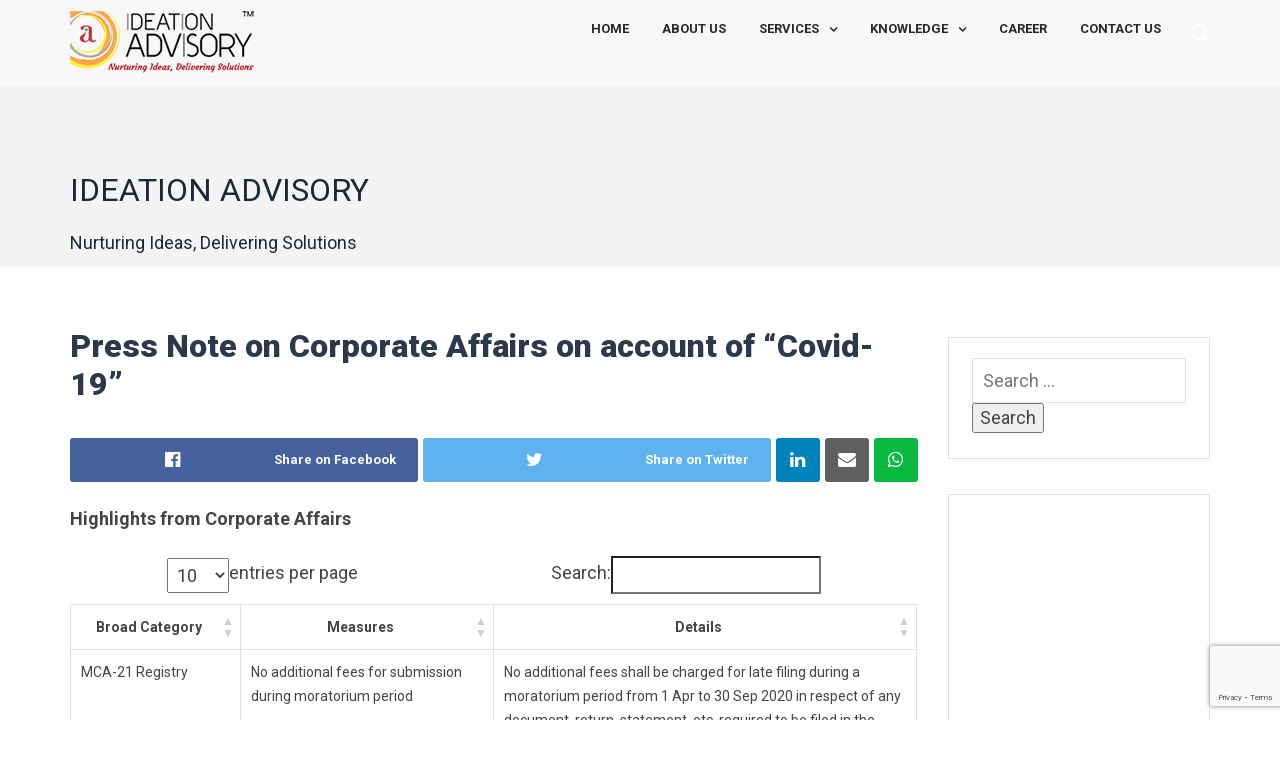

--- FILE ---
content_type: text/html; charset=UTF-8
request_url: https://www.ideationadvisory.in/press-note-on-corporate-affairs-on-account-of-covid-19
body_size: 13414
content:
<!doctype html>
<html lang="en-US">
<head>
	<meta charset="UTF-8">
	<meta name="viewport" content="width=device-width, initial-scale=1">
	<link rel="profile" href="https://gmpg.org/xfn/11">
	<title>Press Note on Corporate Affairs on account of &#8220;Covid-19&#8221; &#8211; IDEATION ADVISORY</title>
<meta name='robots' content='max-image-preview:large' />
	<style>img:is([sizes="auto" i], [sizes^="auto," i]) { contain-intrinsic-size: 3000px 1500px }</style>
	<link rel='dns-prefetch' href='//fonts.googleapis.com' />
<link rel='preconnect' href='https://fonts.gstatic.com' crossorigin />
<link rel='stylesheet' id='radiantthemes_gutenberg_block-css' href='https://www.ideationadvisory.in/lgtapps//themes/ideation/css/radiantthemes-gutenberg-blocks.css' type='text/css' media='all' />
<link rel='stylesheet' id='contact-form-7-css' href='https://www.ideationadvisory.in/lgtapps/lgtapp/contact-form-7/includes/css/styles.css' type='text/css' media='all' />
<link rel='stylesheet' id='font-awesome-css' href='https://www.ideationadvisory.in/lgtapps//themes/ideation/css/font-awesome.min.css' type='text/css' media='all' />
<link rel='stylesheet' id='epic-social-share-css' href='https://www.ideationadvisory.in/lgtapps/lgtapp/epic-social-share/assets/css/social-share.css' type='text/css' media='all' />
<link rel='stylesheet' id='bootstrap-css' href='https://www.ideationadvisory.in/lgtapps//themes/ideation/css/bootstrap.min.css' type='text/css' media='all' />
<link rel='stylesheet' id='elusive-icons-css' href='https://www.ideationadvisory.in/lgtapps//themes/ideation/css/elusive-icons.min.css' type='text/css' media='all' />
<link rel='stylesheet' id='animate-css' href='https://www.ideationadvisory.in/lgtapps//themes/ideation/css/animate.min.css' type='text/css' media='all' />
<link rel='stylesheet' id='js_composer_front-css' href='https://www.ideationadvisory.in/lgtapps/lgtapp/js_composer/assets/css/js_composer.min.css' type='text/css' media='all' />
<link rel='stylesheet' id='consultix-custom-css' href='https://www.ideationadvisory.in/lgtapps//themes/ideation/css/radiantthemes-custom.css' type='text/css' media='all' />
<link rel='stylesheet' id='consultix-responsive-css' href='https://www.ideationadvisory.in/lgtapps//themes/ideation/css/radiantthemes-responsive.css' type='text/css' media='all' />
<link rel='stylesheet' id='consultix-header-style-two-css' href='https://www.ideationadvisory.in/lgtapps//themes/ideation/css/radiantthemes-header-style-two.css' type='text/css' media='all' />
<link rel='stylesheet' id='consultix-footer-style-seven-css' href='https://www.ideationadvisory.in/lgtapps//themes/ideation/css/radiantthemes-footer-style-seven.css' type='text/css' media='all' />
<link rel='stylesheet' id='consultix-color-scheme-blue-css' href='https://www.ideationadvisory.in/lgtapps//themes/ideation/css/radiantthemes-color-scheme-midnight-blue.css' type='text/css' media='all' />
<link rel='stylesheet' id='spinkit-css' href='https://www.ideationadvisory.in/lgtapps//themes/ideation/css/spinkit.min.css' type='text/css' media='all' />
<link rel='stylesheet' id='radiantthemes-style-css' href='https://www.ideationadvisory.in/lgtapps//themes/ideation/style.css' type='text/css' media='all' />
<link rel='stylesheet' id='radiantthemes-button-element-one-css' href='https://www.ideationadvisory.in/lgtapps/lgtapp/radiantthemes-addons/button/css/radiantthemes-button-element-one.css' type='text/css' media='all' />
<style id='radiantthemes-button-element-one-inline-css' type='text/css'>
.team.element-six .team-item > .holder .data .btn, .rt-button.element-one > .rt-button-main, .rt-fancy-text-box > .holder > .more .btn, .rt-call-to-action-wraper .rt-call-to-action-item .btn:hover, .radiant-contact-form .form-row input[type=submit] {  border-radius:30px 30px 30px 30px ; }
</style>
<link rel='stylesheet' id='tablepress-default-css' href='https://www.ideationadvisory.in/lgtapps//tablepress-combined.min.css' type='text/css' media='all' />
<link rel="preload" as="style" href="https://fonts.googleapis.com/css?family=Roboto:400,900,700%7CRubik:400%7CLato:700&#038;subset=cyrillic-ext,vietnamese&#038;display=swap" /><link rel="stylesheet" href="https://fonts.googleapis.com/css?family=Roboto:400,900,700%7CRubik:400%7CLato:700&#038;subset=cyrillic-ext,vietnamese&#038;display=swap" media="print" onload="this.media='all'"><noscript><link rel="stylesheet" href="https://fonts.googleapis.com/css?family=Roboto:400,900,700%7CRubik:400%7CLato:700&#038;subset=cyrillic-ext,vietnamese&#038;display=swap" /></noscript><script type="text/javascript" src="https://www.ideationadvisory.in/wp-includes/js/jquery/jquery.min.js" id="jquery-core-js"></script>
<script type="text/javascript" id="gadwp-tracking-analytics-events-js-extra">
/* <![CDATA[ */
var gadwpUAEventsData = {"options":{"event_tracking":"1","event_downloads":"zip|mp3*|mpe*g|pdf|docx*|pptx*|xlsx*|rar*","event_bouncerate":0,"aff_tracking":1,"event_affiliates":"\/out\/","hash_tracking":"1","root_domain":"ideationadvisory.in","event_timeout":100,"event_precision":0,"event_formsubmit":1,"ga_pagescrolldepth_tracking":1,"ga_with_gtag":1}};
/* ]]> */
</script>
<script type="text/javascript" src="https://www.ideationadvisory.in/lgtapps/lgtapp/google-analytics-dashboard-for-wp/front/js/tracking-analytics-events.js" id="gadwp-tracking-analytics-events-js"></script>
<script type="text/javascript" src="https://www.ideationadvisory.in/lgtapps/lgtapp/google-analytics-dashboard-for-wp/front/js/tracking-scrolldepth.js" id="gadwp-pagescrolldepth-tracking-js"></script>
<script type="text/javascript" src="https://www.ideationadvisory.in/lgtapps/lgtapp/epic-social-share/assets/js/theia-sticky-sidebar.min.js" id="epic-theia-sticky-sidebar-js"></script>
<script type="text/javascript" src="https://www.ideationadvisory.in/lgtapps//themes/ideation/js/retina.min.js" id="retina-js"></script>
<script></script><link rel="canonical" href="https://www.ideationadvisory.in/press-note-on-corporate-affairs-on-account-of-covid-19" />
<link rel="alternate" title="oEmbed (JSON)" type="application/json+oembed" href="https://www.ideationadvisory.in/wp-json/oembed/1.0/embed?url=https%3A%2F%2Fwww.ideationadvisory.in%2Fpress-note-on-corporate-affairs-on-account-of-covid-19" />
<link rel="alternate" title="oEmbed (XML)" type="text/xml+oembed" href="https://www.ideationadvisory.in/wp-json/oembed/1.0/embed?url=https%3A%2F%2Fwww.ideationadvisory.in%2Fpress-note-on-corporate-affairs-on-account-of-covid-19&#038;format=xml" />
<meta name="generator" content="Redux 4.5.7" />        <style type="text/css" id="admin-menu-logo-css">
            .asenha-admin-logo .ab-item, 
            .asenha-admin-logo a {
                line-height: 28px !important;
                display: flex;
                align-items: center;
            }

            .asenha-admin-logo img {
                vertical-align: middle;
                height: 20px !important;
            }
            
            @media screen and (max-width: 782px) {
                #wpadminbar li#wp-admin-bar-asenha-admin-bar-logo {
                    display: block;
                }
                
                #wpadminbar li#wp-admin-bar-asenha-admin-bar-logo a {
                    display: flex;
                    margin-left: 8px;
                }
            }
        </style>
        		<script>
			document.documentElement.className = document.documentElement.className.replace('no-js', 'js');
		</script>
				<style>
			.no-js img.lazyload {
				display: none;
			}

			figure.wp-block-image img.lazyloading {
				min-width: 150px;
			}

						.lazyload, .lazyloading {
				opacity: 0;
			}

			.lazyloaded {
				opacity: 1;
				transition: opacity 400ms;
				transition-delay: 0ms;
			}

					</style>
		      <meta name="onesignal" content="wordpress-plugin"/>
            <script>

      window.OneSignalDeferred = window.OneSignalDeferred || [];

      OneSignalDeferred.push(function(OneSignal) {
        var oneSignal_options = {};
        window._oneSignalInitOptions = oneSignal_options;

        oneSignal_options['serviceWorkerParam'] = { scope: '/' };
oneSignal_options['serviceWorkerPath'] = 'OneSignalSDKWorker.js.php';

        OneSignal.Notifications.setDefaultUrl("https://www.ideationadvisory.in");

        oneSignal_options['wordpress'] = true;
oneSignal_options['appId'] = '80cf71ce-1698-40d1-9d9d-00cf96910587';
oneSignal_options['allowLocalhostAsSecureOrigin'] = true;
oneSignal_options['welcomeNotification'] = { };
oneSignal_options['welcomeNotification']['title'] = "";
oneSignal_options['welcomeNotification']['message'] = "";
oneSignal_options['path'] = "https://www.ideationadvisory.in/lgtapps/lgtapp/onesignal-free-web-push-notifications/sdk_files/";
oneSignal_options['promptOptions'] = { };
oneSignal_options['notifyButton'] = { };
oneSignal_options['notifyButton']['enable'] = true;
oneSignal_options['notifyButton']['position'] = 'bottom-left';
oneSignal_options['notifyButton']['theme'] = 'default';
oneSignal_options['notifyButton']['size'] = 'small';
oneSignal_options['notifyButton']['showCredit'] = true;
oneSignal_options['notifyButton']['text'] = {};
oneSignal_options['notifyButton']['colors'] = {};
              OneSignal.init(window._oneSignalInitOptions);
              OneSignal.Slidedown.promptPush()      });

      function documentInitOneSignal() {
        var oneSignal_elements = document.getElementsByClassName("OneSignal-prompt");

        var oneSignalLinkClickHandler = function(event) { OneSignal.Notifications.requestPermission(); event.preventDefault(); };        for(var i = 0; i < oneSignal_elements.length; i++)
          oneSignal_elements[i].addEventListener('click', oneSignalLinkClickHandler, false);
      }

      if (document.readyState === 'complete') {
           documentInitOneSignal();
      }
      else {
           window.addEventListener("load", function(event){
               documentInitOneSignal();
          });
      }
    </script>
<meta name="generator" content="Powered by WPBakery Page Builder - drag and drop page builder for WordPress."/>
<link rel="icon" href="https://www.ideationadvisory.in/files/favicon_144X144.png" sizes="32x32" />
<link rel="icon" href="https://www.ideationadvisory.in/files/favicon_144X144.png" sizes="192x192" />
<link rel="apple-touch-icon" href="https://www.ideationadvisory.in/files/favicon_144X144.png" />
<meta name="msapplication-TileImage" content="https://www.ideationadvisory.in/files/favicon_144X144.png" />
<style id="jeg_dynamic_css" type="text/css" data-type="jeg_custom-css"></style>
<!-- BEGIN ExactMetrics v5.3.8 Global Site Tag - https://exactmetrics.com/ -->
<script async src="https://www.googletagmanager.com/gtag/js?id=UA-156676415-1"></script>
<script>
  window.dataLayer = window.dataLayer || [];
  function gtag(){dataLayer.push(arguments);}
  gtag('js', new Date());
  gtag('config', 'UA-156676415-1', {
	'allow_display_features': false
  });

  if (window.performance) {
    var timeSincePageLoad = Math.round(performance.now());
    gtag('event', 'timing_complete', {
      'name': 'load',
      'value': timeSincePageLoad,
      'event_category': 'JS Dependencies'
    });
  }
</script>
<!-- END ExactMetrics Global Site Tag -->
		<style type="text/css" id="wp-custom-css">
			table.idea-table{width:auto; max-height:650px; font-size:12px; display:block;overflow:scroll;}table.idea-table,table.idea-table tr,table.idea-table tr td{border:1px #666 solid; border-collapse:collapse;}table.idea-table tr td{padding:1px 5px;overflow:visible;word-break: break-word; display:table-cell}thead tr th:first-child,tbody tr td:first-child{width: 300px;min-width: 300px;max-width: 300px; word-break: break-all;}
		</style>
		<style id="consultix_theme_option-dynamic-css" title="dynamic-css" class="redux-options-output">body{font-family:Roboto;line-height:24px;font-weight:400;font-style:normal;color:#444444;font-size:18px;}h1{font-family:Roboto,Garamond, serif;line-height:65px;letter-spacing:0px;font-weight:900;font-style:normal;color:#2c394c;font-size:56px;}h2{font-family:Roboto,Arial, Helvetica, sans-serif;line-height:55px;font-weight:900;font-style:normal;color:#2c394c;font-size:46px;}h3{font-family:Roboto,Arial, Helvetica, sans-serif;line-height:44px;font-weight:900;font-style:normal;color:#2c394c;font-size:40px;}h4{font-family:Roboto,'Arial Black', Gadget, sans-serif;line-height:35px;font-weight:900;font-style:normal;color:#2c394c;font-size:32px;}h5{font-family:Roboto,'Arial Black', Gadget, sans-serif;line-height:28px;letter-spacing:0px;font-weight:700;font-style:normal;font-size:24px;}h6{font-family:Roboto,'Arial Black', Gadget, sans-serif;line-height:22px;font-weight:700;font-style:normal;color:#2c394c;font-size:20px;}.preloader{background-color:rgba(255,165,0,0.97);}.sk-rotating-plane, .sk-double-bounce .sk-child, .sk-wave .sk-rect, .sk-wandering-cubes .sk-cube, .sk-spinner-pulse, .sk-chasing-dots .sk-child, .sk-three-bounce .sk-child, .sk-circle .sk-child:before, .sk-circle .sk-child:before, .sk-cube-grid .sk-cube, .sk-fading-circle .sk-circle:before, .sk-folding-cube .sk-cube:before{background-color:#ffffff;}.scrollup{background-color:#ff9d50;}.wraper_header.style-one .wraper_header_main, .wraper_header.style-two .wraper_header_main, .wraper_header.style-three .wraper_header_main, .wraper_header.style-four, .wraper_header.style-seven .wraper_header_main, .wraper_header.style-eight .wraper_header_main, #hamburger-menu, .wraper_flyout_menu{background-color:rgba(254,254,254,0.5);}.wraper_header.style-two .wraper_header_main, .wraper_header.style-seven .wraper_header_main, .wraper_header.style-eight .wraper_header_main{border-bottom-color:rgba(255,255,255,0.5);}.wraper_header:not(.style-four):not(.style-five):not(.style-six):not(.style-nine):not(.style-ten) .nav{font-family:Roboto;text-transform:uppercase;line-height:18px;font-weight:700;font-style:normal;color:#282828;font-size:13px;}.wraper_header:not(.style-four) .nav > [class*="menu-"] > ul.menu > li:hover > a, .wraper_header:not(.style-four) .nav > [class*="menu-"] > ul.menu > li.current-menu-item > a, .wraper_header:not(.style-four) .nav > [class*="menu-"] > ul.menu > li.current-menu-parent > a, .wraper_header:not(.style-four) .nav > [class*="menu-"] > ul.menu > li.current-menu-ancestor > a, .wraper_header:not(.style-four) .nav > [class*="menu-"] > ul.menu > li > ul > li:hover > a, .wraper_header:not(.style-four) .nav > [class*="menu-"] > ul.menu > li > ul > li.current-menu-item > a, .wraper_header:not(.style-four) .nav > [class*="menu-"] > ul.menu > li > ul > li.current-menu-parent > a, .wraper_header:not(.style-four) .nav > [class*="menu-"] > ul.menu > li > ul > li > ul > li:hover > a, .wraper_header:not(.style-four) .nav > [class*="menu-"] > ul.menu > li > ul > li > ul > li.current-menu-item > a, .wraper_header:not(.style-four) .nav > [class*="menu-"] > ul.menu > li > ul > li > ul > li.current-menu-parent > a, .wraper_header:not(.style-four) .nav > [class*="menu-"] > ul.menu > li > ul > li > ul > li > ul > li:hover > a, .wraper_header:not(.style-four) .nav > [class*="menu-"] > ul.menu > li > ul > li > ul > li > ul > li.current-menu-item > a, .wraper_header:not(.style-four) .nav > [class*="menu-"] > ul.menu > li > ul > li > ul > li > ul > li.current-menu-parent > a, .wraper_header:not(.style-four) .nav > [class*="menu-"] > ul.menu > li > ul > li > ul > li > ul > li ul li:hover a, .wraper_header:not(.style-four) .nav > [class*="menu-"] > ul.menu > li > ul > li > ul > li > ul > li ul li.current-menu-item a, .wraper_header:not(.style-four) .nav > [class*="menu-"] > ul.menu > li > ul > li > ul > li > ul > li ul li.current-menu-parent a{color:#000000;}.wraper_flyout_search{background-color:rgba(255,167,5,0.8);}.wraper_header.style-nine{-moz-box-shadow: 0 0 0 0 rgb(5,6,6);-webkit-box-shadow: 0 0 0 0 rgb(5,6,6);-ms-box-shadow: 0 0 0 0 rgb(5,6,6);-o-box-shadow: 0 0 0 0 rgb(5,6,6);box-shadow: 0 0 0 0 rgb(5,6,6);}.wraper_header.style-nine .wraper_header_main{background-color:rgba(255,255,255,0.02);}.wraper_header.style-nine .nav{font-family:Rubik;text-transform:uppercase;line-height:18px;font-weight:400;font-style:normal;color:#4d4d4d;font-size:13px;}.wraper_header.style-nine .nav > [class*="menu-"] > ul.menu > li:hover > a, .wraper_header.style-nine .nav > [class*="menu-"] > ul.menu > li.current-menu-item > a, .wraper_header.style-nine .nav > [class*="menu-"] > ul.menu > li.current-menu-parent > a, .wraper_header.style-nine .nav > [class*="menu-"] > ul.menu > li.current-menu-ancestor > a{color:#ED7010;}.wraper_flyout_search{background-color:rgba(74,74,74,0.5);}.wraper_header.style-ten .wraper_header_top{background-color:rgba(215,215,215,0.4);}.wraper_header.style-ten .wraper_header_main{background-color:rgba(255,255,255,0.4);}.wraper_header.style-ten .nav{font-family:Lato;text-transform:uppercase;line-height:18px;font-weight:700;font-style:normal;color:#fff;font-size:15px;}.wraper_header.style-ten .nav > [class*="menu-"] > ul.menu > li:hover > a, .wraper_header.style-ten .nav > [class*="menu-"] > ul.menu > li.current-menu-item > a, .wraper_header.style-ten .nav > [class*="menu-"] > ul.menu > li.current-menu-parent > a, .wraper_header.style-ten .nav > [class*="menu-"] > ul.menu > li.current-menu-ancestor > a{color:#EA7D10;}.wraper_flyout_search{background-color:rgba(59,58,59,0.5);}.wraper_inner_banner{background-color:#f6f6f6;background-repeat:no-repeat;background-image:url('https://www.ideationadvisory.in/files/about-us02.jpg');background-size:cover;}.wraper_inner_banner_main{border-bottom-color:rgba(255,255,255,0.01);}.wraper_inner_banner_main > .container{padding-top:170px;padding-bottom:10px;}.inner_banner_main .title{font-family:Roboto;line-height:40px;letter-spacing:0px;font-weight:normal;font-style:normal;color:#1d2837;font-size:32px;}.inner_banner_main .subtitle{font-family:Roboto;line-height:26px;font-weight:normal;font-style:normal;color:#1d2837;font-size:18px;}.inner_banner_breadcrumb #crumbs{font-family:'MS Sans Serif', Geneva, sans-serif;text-transform:uppercase;line-height:18px;letter-spacing:1px;font-weight:400;font-style:normal;color:#363636;font-size:12px;}.wraper_inner_banner_breadcrumb > .container{padding-top:19px;padding-bottom:20px;}.wraper_footer{background-color:#161616;background-repeat:no-repeat;background-position:right top;background-image:url('https://www.ideationadvisory.in/files/footer-7.jpg');background-size:cover;}.wraper_footer_main{border-bottom-color:rgba(255,255,255,0.01);}.wraper_footer_copyright{background-color:#101010;}.rt-button.element-one > .rt-button-main, .radiant-contact-form .form-row input[type=submit], .radiant-contact-form .form-row input[type=button], .radiant-contact-form .form-row button[type=submit], .post.style-two .post-read-more .btn, .post.style-three .entry-main .post-read-more .btn, .woocommerce #respond input#submit, .woocommerce .return-to-shop .button, .woocommerce form .form-row input.button, .widget-area > .widget.widget_price_filter .button, .rt-fancy-text-box.element-one > .holder > .more > a, .rt-fancy-text-box.element-two > .holder > .more > a, .rt-fancy-text-box.element-three > .holder > .more > a, .rt-fancy-text-box.element-four > .holder > .more > a, .team.element-six .team-item > .holder .data .btn, .rt-portfolio-box.element-one .rt-portfolio-box-item > .holder > .title .btn, .rt-portfolio-box.element-one .rt-portfolio-box-item > .holder > .data .btn, .rt-portfolio-box.element-two .rt-portfolio-box-item > .holder > .pic > .title .btn, .rt-portfolio-box.element-two .rt-portfolio-box-item > .holder > .pic > .data .btn, .rt-portfolio-box.element-four .rt-portfolio-box-item > .holder > .pic > .data .btn{padding-top:13px;padding-right:35px;padding-bottom:13px;padding-left:35px;}.rt-button.element-one > .rt-button-main, .radiant-contact-form .form-row input[type=submit], .radiant-contact-form .form-row input[type=button], .radiant-contact-form .form-row button[type=submit], .post.style-two .post-read-more .btn, .post.style-three .entry-main .post-read-more .btn, .woocommerce #respond input#submit, .woocommerce form .form-row input.button, .woocommerce .return-to-shop .button, .widget-area > .widget.widget_price_filter .button, .rt-fancy-text-box.element-one > .holder > .more > a, .rt-fancy-text-box.element-two > .holder > .more > a, .rt-fancy-text-box.element-three > .holder > .more > a, .rt-fancy-text-box.element-four > .holder > .more > a, .team.element-six .team-item > .holder .data .btn, .rt-portfolio-box.element-one .rt-portfolio-box-item > .holder > .title .btn, .rt-portfolio-box.element-one .rt-portfolio-box-item > .holder > .data .btn, .rt-portfolio-box.element-two .rt-portfolio-box-item > .holder > .pic > .title .btn, .rt-portfolio-box.element-two .rt-portfolio-box-item > .holder > .pic > .data .btn, .rt-portfolio-box.element-four .rt-portfolio-box-item > .holder > .pic > .data .btn{background-color:#ffbe00;}.rt-button.element-one[class*="hover-style-"] .rt-button-main > .overlay, .radiant-contact-form .form-row input[type=submit]:hover, .radiant-contact-form .form-row input[type=button]:hover, .radiant-contact-form .form-row button[type=submit]:hover, .post.style-two .post-read-more .btn:hover, .post.style-three .entry-main .post-read-more .btn:hover, .woocommerce #respond input#submit, .woocommerce .return-to-shop .button:hover, .woocommerce form .form-row input.button:hover, .widget-area > .widget.widget_price_filter .button:hover, .rt-fancy-text-box.element-one > .holder > .more > a:hover, .rt-fancy-text-box.element-two > .holder > .more > a:hover, .rt-fancy-text-box.element-three > .holder > .more > a:hover, .rt-fancy-text-box.element-four > .holder > .more > a:hover, .team.element-six .team-item > .holder .data .btn:hover, .rt-portfolio-box.element-one .rt-portfolio-box-item > .holder > .title .btn:hover, .rt-portfolio-box.element-one .rt-portfolio-box-item > .holder > .data .btn:hover, .rt-portfolio-box.element-two .rt-portfolio-box-item > .holder > .pic > .title .btn:hover, .rt-portfolio-box.element-two .rt-portfolio-box-item > .holder > .pic > .data .btn:hover, .rt-portfolio-box.element-four .rt-portfolio-box-item > .holder > .pic > .data .btn:hover{background-color:#1d2837;}.rt-button.element-one > .rt-button-main, .radiant-contact-form .form-row input[type=submit], .radiant-contact-form .form-row input[type=button], .radiant-contact-form .form-row button[type=submit], .post.style-two .post-read-more .btn, .post.style-three .entry-main .post-read-more .btn, .woocommerce #respond input#submit, .woocommerce .return-to-shop .button, .woocommerce form .form-row input.button, .widget-area > .widget.widget_price_filter .button, .rt-fancy-text-box.element-one > .holder > .more > a, .rt-fancy-text-box.element-two > .holder > .more > a, .rt-fancy-text-box.element-three > .holder > .more > a, .rt-fancy-text-box.element-four > .holder > .more > a, .team.element-six .team-item > .holder .data .btn, .rt-portfolio-box.element-one .rt-portfolio-box-item > .holder > .title .btn, .rt-portfolio-box.element-one .rt-portfolio-box-item > .holder > .data .btn, .rt-portfolio-box.element-two .rt-portfolio-box-item > .holder > .pic > .title .btn, .rt-portfolio-box.element-two .rt-portfolio-box-item > .holder > .pic > .data .btn, .rt-portfolio-box.element-four .rt-portfolio-box-item > .holder > .pic > .data .btn{border-top:0px none #ededed;border-bottom:0px none #ededed;border-left:0px none #ededed;border-right:0px none #ededed;}.rt-button.element-one > .rt-button-main:hover, .radiant-contact-form .form-row input[type=submit]:hover, .radiant-contact-form .form-row input[type=button]:hover, .radiant-contact-form .form-row button[type=submit]:hover, .post.style-two .post-read-more .btn:hover, .post.style-three .entry-main .post-read-more .btn:hover, .woocommerce #respond input#submit, .woocommerce .return-to-shop .button:hover, .woocommerce form .form-row input.button:hover, .widget-area > .widget.widget_price_filter .button:hover, .rt-fancy-text-box.element-one > .holder > .more > a:hover, .rt-fancy-text-box.element-two > .holder > .more > a:hover, .rt-fancy-text-box.element-three > .holder > .more > a:hover, .rt-fancy-text-box.element-four > .holder > .more > a:hover, .team.element-six .team-item > .holder .data .btn:hover, .rt-portfolio-box.element-one .rt-portfolio-box-item > .holder > .title .btn:hover, .rt-portfolio-box.element-one .rt-portfolio-box-item > .holder > .data .btn:hover, .rt-portfolio-box.element-two .rt-portfolio-box-item > .holder > .pic > .title .btn:hover, .rt-portfolio-box.element-two .rt-portfolio-box-item > .holder > .pic > .data .btn:hover, .rt-portfolio-box.element-four .rt-portfolio-box-item > .holder > .pic > .data .btn:hover{border-top:0px none #ffffff;border-bottom:0px none #ffffff;border-left:0px none #ffffff;border-right:0px none #ffffff;}.rt-button.element-one > .rt-button-main, .radiant-contact-form .form-row input[type=submit], .radiant-contact-form .form-row input[type=button], .radiant-contact-form .form-row button[type=submit], .post.style-two .post-read-more .btn, .post.style-three .entry-main .post-read-more .btn, .woocommerce #respond input#submit, .woocommerce .return-to-shop .button, .woocommerce form .form-row input.button, .widget-area > .widget.widget_price_filter .button, .rt-fancy-text-box.element-one > .holder > .more > a, .rt-fancy-text-box.element-two > .holder > .more > a, .rt-fancy-text-box.element-three > .holder > .more > a, .rt-fancy-text-box.element-four > .holder > .more > a, .team.element-six .team-item > .holder .data .btn, .rt-portfolio-box.element-one .rt-portfolio-box-item > .holder > .title .btn, .rt-portfolio-box.element-one .rt-portfolio-box-item > .holder > .data .btn, .rt-portfolio-box.element-two .rt-portfolio-box-item > .holder > .pic > .title .btn, .rt-portfolio-box.element-two .rt-portfolio-box-item > .holder > .pic > .data .btn, .rt-portfolio-box.element-four .rt-portfolio-box-item > .holder > .pic > .data .btn{-moz-box-shadow:     rgb(0,0,0);-webkit-box-shadow:     rgb(0,0,0);-ms-box-shadow:     rgb(0,0,0);-o-box-shadow:     rgb(0,0,0);box-shadow:     rgb(0,0,0);}.rt-button.element-one > .rt-button-main, .radiant-contact-form .form-row input[type=submit], .radiant-contact-form .form-row input[type=button], .radiant-contact-form .form-row button[type=submit], .post.style-two .post-read-more .btn, .post.style-three .entry-main .post-read-more .btn, .woocommerce #respond input#submit, .woocommerce .return-to-shop .button, .woocommerce form .form-row input.button, .widget-area > .widget.widget_price_filter .button, .rt-fancy-text-box.element-one > .holder > .more > a, .rt-fancy-text-box.element-two > .holder > .more > a, .rt-fancy-text-box.element-three > .holder > .more > a, .rt-fancy-text-box.element-four > .holder > .more > a, .team.element-six .team-item > .holder .data .btn, .rt-portfolio-box.element-one .rt-portfolio-box-item > .holder > .title .btn, .rt-portfolio-box.element-one .rt-portfolio-box-item > .holder > .data .btn, .rt-portfolio-box.element-two .rt-portfolio-box-item > .holder > .pic > .title .btn, .rt-portfolio-box.element-two .rt-portfolio-box-item > .holder > .pic > .data .btn, .rt-portfolio-box.element-four .rt-portfolio-box-item > .holder > .pic > .data .btn{font-family:Rubik;text-transform:uppercase;line-height:23px;letter-spacing:1px;font-weight:400;font-style:normal;color:#2d2d2d;font-size:12px;}.rt-button.element-one > .rt-button-main:hover, .radiant-contact-form .form-row input[type=submit]:hover, .radiant-contact-form .form-row input[type=button]:hover, .radiant-contact-form .form-row button[type=submit]:hover, .post.style-two .post-read-more .btn:hover, .post.style-three .entry-main .post-read-more .btn:hover, .woocommerce #respond input#submit, .woocommerce .return-to-shop .button:hover, .woocommerce form .form-row input.button:hover, .widget-area > .widget.widget_price_filter .button:hover, .rt-fancy-text-box.element-one > .holder > .more > a:hover, .rt-fancy-text-box.element-two > .holder > .more > a:hover, .rt-fancy-text-box.element-three > .holder > .more > a:hover, .rt-fancy-text-box.element-four > .holder > .more > a:hover, .team.element-six .team-item > .holder .data .btn:hover, .rt-portfolio-box.element-one .rt-portfolio-box-item > .holder > .title .btn:hover, .rt-portfolio-box.element-one .rt-portfolio-box-item > .holder > .data .btn:hover, .rt-portfolio-box.element-two .rt-portfolio-box-item > .holder > .pic > .title .btn:hover, .rt-portfolio-box.element-two .rt-portfolio-box-item > .holder > .pic > .data .btn:hover, .rt-portfolio-box.element-four .rt-portfolio-box-item > .holder > .pic > .data .btn:hover{color:#f4f4f4;}.rt-button.element-one > .rt-button-main i{color:#ffffff;}.rt-button.element-one > .rt-button-main:hover i{color:#ffffff;}.radiant-contact-form .form-row input[type=text], .radiant-contact-form .form-row input[type=email], .radiant-contact-form .form-row input[type=url], .radiant-contact-form .form-row input[type=tel], .radiant-contact-form .form-row input[type=number], .radiant-contact-form .form-row input[type=password], .radiant-contact-form .form-row input[type=date], .radiant-contact-form .form-row input[type=time], .radiant-contact-form .form-row select{height:35px;}.radiant-contact-form .form-row textarea{height:55px;}.radiant-contact-form .form-row input[type=text]:focus, .radiant-contact-form .form-row input[type=email]:focus, .radiant-contact-form .form-row input[type=url]:focus, .radiant-contact-form .form-row input[type=tel]:focus, .radiant-contact-form .form-row input[type=number]:focus, .radiant-contact-form .form-row input[type=password]:focus, .radiant-contact-form .form-row input[type=date]:focus, .radiant-contact-form .form-row input[type=time]:focus, .radiant-contact-form .form-row select:focus, .radiant-contact-form .form-row textarea:focus{padding-top:5px;padding-right:10px;padding-bottom:5px;padding-left:10px;}.radiant-contact-form .form-row input[type=text], .radiant-contact-form .form-row input[type=email], .radiant-contact-form .form-row input[type=url], .radiant-contact-form .form-row input[type=tel], .radiant-contact-form .form-row input[type=number], .radiant-contact-form .form-row input[type=password], .radiant-contact-form .form-row input[type=date], .radiant-contact-form .form-row input[type=time], .radiant-contact-form .form-row select, .radiant-contact-form .form-row textarea{-moz-box-shadow: 0 0 0 0 rgb(0,0,0);-webkit-box-shadow: 0 0 0 0 rgb(0,0,0);-ms-box-shadow: 0 0 0 0 rgb(0,0,0);-o-box-shadow: 0 0 0 0 rgb(0,0,0);box-shadow: 0 0 0 0 rgb(0,0,0);}.rt-accordion.element-one .rt-accordion-item{background-color:#ffffff;}.rt-accordion.element-two .rt-accordion-item > .rt-accordion-item-title > .rt-accordion-item-title-icon > .holder{background-color:#00174d;}.rt-accordion.element-two .rt-accordion-item.rt-active > .rt-accordion-item-title > .panel-title{color:#00174d;}.rt-accordion.element-three .rt-accordion-item > .rt-accordion-item-title > .rt-accordion-item-title-icon > .holder i, .rt-accordion.element-three .rt-accordion-item > .rt-accordion-item-title > .panel-title{color:#2c394c;}.rt-accordion.element-four .rt-accordion-item.rt-active > .rt-accordion-item-title{color:#2c394c;}.rt-fancy-text-box.element-one > .holder > .title > .icon i, .rt-fancy-text-box.element-one > .holder > .title > .fancy-text-tag, .rt-fancy-text-box.element-one > .holder > .title > .fancy-text-tag > a, .rt-fancy-text-box.element-two > .holder > .icon i, .rt-fancy-text-box.element-two > .holder > .title > .fancy-text-tag, .rt-fancy-text-box.element-two > .holder > .title > .fancy-text-tag > a, .rt-fancy-text-box.element-three > .holder > .title > .fancy-text-tag, .rt-fancy-text-box.element-three > .holder > .title > .fancy-text-tag > a, .rt-fancy-text-box.element-four > .holder > .title > .fancy-text-tag, .rt-fancy-text-box.element-four > .holder > .title > .fancy-text-tag > a{color:#1b2533;}.rt-pricing-table.element-one > .holder > .data{background-color:#ffdc40;}.rt-pricing-table.element-one > .holder > .data h5{color:#ffffff;}.rt-pricing-table.element-one > .holder > .data .btn{background-color:#ffffff;}.rt-pricing-table.element-two.spotlight > .holder > .title:before, .rt-pricing-table.element-two.spotlight > .holder > .title:after, .rt-pricing-table.element-two > .holder > .title h4:before, .rt-pricing-table.element-two > .holder > .data .btn{background-color:#e60e46;}.rt-pricing-table.element-two > .holder > .title h5{color:#e60e46;}.rt-portfolio-box.element-one .rt-portfolio-box-item > .holder > .title, .rt-portfolio-box.element-one .rt-portfolio-box-item > .holder > .data, .rt-portfolio-box.element-two .rt-portfolio-box-item > .holder > .pic > .title > .table, .rt-portfolio-box.element-two .rt-portfolio-box-item > .holder > .pic > .data > .table{background-color:rgba(10,10,10,0.86);}.testimonial.element-one .testimonial-item > .holder > .title h5{color:#001a57;}.testimonial.element-one .testimonial-item > .holder > .title p{color:#ffffff;}.testimonial.element-one .testimonial-item > .holder > .data{background-color:#f2f0ee;}.testimonial.element-one .testimonial-item > .holder > .data:before{border-top-color:#f2f0ee;}.testimonial.element-one .testimonial-item > .holder > .data blockquote p{color:#b9cbf4;}.testimonial.element-two .testimonial-item > .holder > .title h5{color:#ffffff;}.testimonial.element-two .testimonial-item > .holder > .data blockquote p{color:#d8d4d4;}.testimonial.element-two .testimonial-item > .holder > .meta ul.social li a i{color:#ffffff;}.testimonial.element-three .testimonial-item > .holder > .data h5{color:#ffffff;}.testimonial.element-three .testimonial-item > .holder > .data blockquote p{color:#d8d4d4;}.testimonial.element-three .testimonial-item > .holder > .data ul.rating li i{color:#ffffff;}.testimonial.element-four .testimonial-item > .holder > .data h5{color:#ffffff;}.testimonial.element-four .testimonial-item > .holder > .data{background-color:rgba(0,0,0,0.01);}.testimonial.element-four .testimonial-item > .holder > .data blockquote p{color:#d8d4d4;}.testimonial.element-four .testimonial-item > .holder > .data ul.rating li i{color:#ffffff;}.testimonial.element-five .testimonial-item > .holder > .title h5{color:#ffffff;}.testimonial.element-five .testimonial-item > .holder > .title p{color:#001a57;}.testimonial.element-five .testimonial-item > .holder > .data{background-color:#584835;}.testimonial.element-five .testimonial-item > .holder > .data blockquote p{color:#ffffff;}.testimonial.element-six .testimonial-item > .holder > .data h5{color:#001a57;}.testimonial.element-six .testimonial-item > .holder > .data blockquote p{color:#222222;}.testimonial.element-seven .testimonial-item > .holder > .title h5{color:#ffffff;}.testimonial.element-seven .testimonial-item > .holder > .title p{color:#001a57;}.testimonial.element-seven .testimonial-item > .holder > .data blockquote p{color:#ffffff;}.testimonial.element-seven .testimonial-item > .holder > .title ul.rating li i{color:#001a57;}.testimonial.element-eight .testimonial-item > .holder > .title h5{color:#001a57;}.testimonial.element-eight .testimonial-item > .holder > .title p{color:#0f5c84;}.testimonial.element-eight .testimonial-item > .holder > .data{background-color:rgba(0,0,0,0.04);}.testimonial.element-eight .testimonial-item > .holder > .data blockquote p{color:#222222;}.testimonial.element-nine .testimonial-item > .holder > .title h5{color:#001a57;}.testimonial.element-nine .testimonial-item > .holder > .title p{color:#0f5c84;}.testimonial.element-nine .testimonial-item > .holder{background-color:rgba(0,0,0,0.02);}.testimonial.element-nine .testimonial-item > .holder > .data blockquote p{color:#222222;}.testimonial.element-ten .testimonial-item > .holder > .data h5{color:#161616;}.testimonial.element-ten .testimonial-item > .holder > .data .role{color:#ffffff;}.testimonial.element-ten .testimonial-item > .holder > .data blockquote:before{background-color:#ffffff;}.testimonial.element-ten .testimonial-item > .holder > .data blockquote p{color:#161616;}.rt-loan-calculator.element-one > ul.nav-tabs > li.active > a, .rt-loan-calculator.element-one .rt-loan-calculator-form .form-row .form-row-slider .slider .slider-track > .slider-selection{background-color:#ffc100;}.rt-loan-calculator.element-one > ul.nav-tabs > li.active > a{border-color:#ffc100;}.rt-loan-calculator.element-one .rt-loan-calculator-form .result-row .result-row-amount p{color:#ffc100;}.wraper_error_main > .container{padding-top:180px;padding-bottom:250px;}</style><noscript><style> .wpb_animate_when_almost_visible { opacity: 1; }</style></noscript></head>


<body  class="wp-singular post-template-default single single-post postid-349 single-format-standard wp-embed-responsive wp-theme-ideation radiantthemes radiantthemes-ideation wpb-js-composer js-comp-ver-8.5 vc_responsive" data-nicescroll-cursorcolor="#ff9800" data-nicescroll-cursorwidth="12px">
	
			<!-- preloader -->
		<div class="preloader" data-preloader-timeout="">
			<div class="table">
				<div class="table-cell">
					<div class="sk-rotating-plane"></div>				</div>
			</div>
		</div>
		<!-- preloader -->
	
	<!-- overlay -->
	<div class="overlay"></div>
	<!-- overlay -->

	<!-- scrollup -->
			<div class="scrollup right">
			<i class="fa fa-angle-up"></i>
	</div>
	<!-- scrollup -->
					
	
<!-- wraper_header -->
<header class="wraper_header style-two">
	<!-- wraper_header_main -->
	<div class="wraper_header_main">
		<div class="container">
			<!-- header_main -->
			<div class="header_main">
				<!-- brand-logo -->
				<div class="brand-logo">
					<a href="https://www.ideationadvisory.in/"><img data-src="https://www.ideationadvisory.in/files/ideationadvisory_logo.png" alt="logo" src="[data-uri]" class="lazyload" style="--smush-placeholder-width: 191px; --smush-placeholder-aspect-ratio: 191/65;"></a>
				</div>
				<!-- brand-logo -->
				<!-- responsive-nav -->
				<div class="responsive-nav hidden-lg hidden-md visible-sm visible-xs" data-responsive-nav-displace="true">
					<i class="fa fa-bars"></i>
				</div>
				<!-- responsive-nav -->
				<!-- header_main_action -->
				<div class="header_main_action">
					<ul>
																											<li class="flyout-searchbar-toggle">
									<i class="fa fa-search"></i>
									<i class="fa fa-times"></i>
								</li>
																		</ul>
				</div>
				<!-- header_main_action -->
				<!-- nav -->
				<nav class="nav visible-lg visible-md hidden-sm hidden-xs">
					<div class="menu-main-navigation-container"><ul id="menu-main-navigation" class="menu"><li id="menu-item-24" class="menu-item menu-item-type-post_type menu-item-object-page menu-item-home menu-item-24"><a href="https://www.ideationadvisory.in/">Home</a></li>
<li id="menu-item-25" class="menu-item menu-item-type-post_type menu-item-object-page menu-item-25"><a href="https://www.ideationadvisory.in/about-us">About Us</a></li>
<li id="menu-item-30" class="menu-item menu-item-type-post_type menu-item-object-page menu-item-has-children menu-item-30"><a>Services</a>
<ul class="sub-menu">
	<li id="menu-item-54" class="menu-item menu-item-type-post_type menu-item-object-page menu-item-has-children menu-item-54"><a>Business Loan</a>
	<ul class="sub-menu">
		<li id="menu-item-56" class="menu-item menu-item-type-post_type menu-item-object-page menu-item-56"><a href="https://www.ideationadvisory.in/services/business-loan/domestic-borrowing">Domestic Borrowing</a></li>
	</ul>
</li>
	<li id="menu-item-48" class="menu-item menu-item-type-post_type menu-item-object-page menu-item-has-children menu-item-48"><a>Investment Banking</a>
	<ul class="sub-menu">
		<li id="menu-item-52" class="menu-item menu-item-type-post_type menu-item-object-page menu-item-52"><a href="https://www.ideationadvisory.in/services/investment-banking/equity-placement">Equity Placement</a></li>
		<li id="menu-item-51" class="menu-item menu-item-type-post_type menu-item-object-page menu-item-51"><a href="https://www.ideationadvisory.in/services/investment-banking/merger-acquisition">Merger &#038; Acquisition</a></li>
		<li id="menu-item-50" class="menu-item menu-item-type-post_type menu-item-object-page menu-item-50"><a href="https://www.ideationadvisory.in/services/investment-banking/due-diligence">Due Diligence</a></li>
		<li id="menu-item-150" class="menu-item menu-item-type-post_type menu-item-object-page menu-item-150"><a href="https://www.ideationadvisory.in/services/investment-banking/wealth-management">Wealth Management</a></li>
	</ul>
</li>
	<li id="menu-item-53" class="menu-item menu-item-type-post_type menu-item-object-page menu-item-53"><a href="https://www.ideationadvisory.in/services/business-start-up-consulting">Business Start-Up Consulting</a></li>
</ul>
</li>
<li id="menu-item-365" class="menu-item menu-item-type-post_type menu-item-object-page menu-item-has-children menu-item-365"><a>Knowledge</a>
<ul class="sub-menu">
	<li id="menu-item-358" class="menu-item menu-item-type-post_type menu-item-object-page menu-item-358"><a href="https://www.ideationadvisory.in/knowledge/articles">Articles</a></li>
	<li id="menu-item-364" class="menu-item menu-item-type-post_type menu-item-object-page menu-item-364"><a href="https://www.ideationadvisory.in/knowledge/banking">Banking</a></li>
	<li id="menu-item-363" class="menu-item menu-item-type-post_type menu-item-object-page menu-item-363"><a href="https://www.ideationadvisory.in/knowledge/companies-act">ROC</a></li>
	<li id="menu-item-362" class="menu-item menu-item-type-post_type menu-item-object-page menu-item-362"><a href="https://www.ideationadvisory.in/knowledge/finance">Finance</a></li>
	<li id="menu-item-361" class="menu-item menu-item-type-post_type menu-item-object-page menu-item-361"><a href="https://www.ideationadvisory.in/knowledge/gst">GST</a></li>
	<li id="menu-item-360" class="menu-item menu-item-type-post_type menu-item-object-page menu-item-360"><a href="https://www.ideationadvisory.in/knowledge/income-tax">Income Tax</a></li>
	<li id="menu-item-359" class="menu-item menu-item-type-post_type menu-item-object-page menu-item-359"><a href="https://www.ideationadvisory.in/knowledge/startups">Startups</a></li>
</ul>
</li>
<li id="menu-item-26" class="menu-item menu-item-type-post_type menu-item-object-page menu-item-26"><a href="https://www.ideationadvisory.in/career">Career</a></li>
<li id="menu-item-27" class="menu-item menu-item-type-post_type menu-item-object-page menu-item-27"><a href="https://www.ideationadvisory.in/contact-us">Contact Us</a></li>
</ul></div>				</nav>
				<!-- nav -->
				<div class="clearfix"></div>
			</div>
			<!-- header_main -->
		</div>
	</div>
	<!-- wraper_header_main -->
</header>
<!-- wraper_header -->

			<!-- wraper_flyout_search -->
		<div class="wraper_flyout_search">
			<div class="table">
				<div class="table-cell">
				    <!-- flyout-search-close -->
				    <div class="flyout-search-close">
    					<i class="fa fa-times"></i>
    				</div>
    				<!-- flyout-search-close -->
					<!-- flyout_search -->
					<div class="flyout_search">
						<!-- search-form -->
						<form role="search" method="get" class="search-form" action="https://www.ideationadvisory.in/">
						<div class="form-row">
							<input type="search" placeholder="Search..." value="" name="s" required>
							<button type="submit"><i class="fa fa-search"></i></button>
						</div>
						</form>
						<!-- search-form -->
					</div>
					<!-- flyout_search -->
				</div>
			</div>
		</div>
		<!-- wraper_flyout_search -->
	
						<!-- wraper_header_bannerinner -->
				
					<div class="wraper_inner_banner lazyload" style="background-image:inherit" data-bg-image="url(&#039;https://www.ideationadvisory.in/files/default-image.jpg&#039;)">
								<!-- wraper_inner_banner_main -->
			<div class="wraper_inner_banner_main">
				<div class="container">
					<!-- row -->
					<div class="row">
						<div class="col-lg-12 col-md-12 col-sm-12 col-xs-12">
							<!-- inner_banner_main -->
							<div class="inner_banner_main">
																										<p class="title">
										IDEATION ADVISORY									</p>
									<p class="subtitle">
										Nurturing Ideas, Delivering Solutions									</p>
								
															</div>
							<!-- inner_banner_main -->
						</div>
					</div>
					<!-- row -->
				</div>
			</div>
			<!-- wraper_inner_banner_main -->
								</div>
		<!-- wraper_header_bannerinner -->
<!-- wraper_header_bannerinner -->
	<!-- #page -->
	<div id="page" class="site">
		<!-- #content -->
		<div id="content" class="site-content">

<div id="primary" class="content-area">
	<main id="main" class="site-main">
		<!-- wraper_blog_main -->
		<section class="wraper_blog_main">
			<div class="container">
				<!-- row -->
				<div class="row">
																		<div class="col-lg-9 col-md-9 col-sm-8 col-xs-12 pull-left">
																	<!-- blog_single -->
						<div class="blog_single">
							<article id="post-349" class="single-post post-349 post type-post status-publish format-standard has-post-thumbnail hentry category-all-companies-act tag-board-meeting-of-directors tag-companies-act-2013 tag-independent-director tag-mca tag-mca-21 tag-new-company-commencement tag-new-company-incorporation tag-residence-status-of-director">
	<header class="entry-header">
		<h1 class="entry-title">Press Note on Corporate Affairs on account of &#8220;Covid-19&#8221;</h1>			<div class="entry-meta">
							</div><!-- .entry-meta -->
			</header><!-- .entry-header -->
			<div class="post-thumbnail">
					</div><!-- .post-thumbnail -->
		<div class="entry-main">
		<div class="entry-content default-page">
			<div class="jeg_share_top_container">
				<div class="jeg_share_button colored clearfix">
					<div class="jeg_sharelist type-1">
				<a href="https://www.facebook.com/sharer.php?u=https%3A%2F%2Fwww.ideationadvisory.in%2Fpress-note-on-corporate-affairs-on-account-of-covid-19" rel="nofollow" class="jeg_btn-facebook expanded">
				<i class="fa fa-facebook-official"></i>
				<span>Share on Facebook</span>
			</a><a href="https://twitter.com/intent/tweet?text=Press+Note+on+Corporate+Affairs+on+account+of+%E2%80%9CCovid-19%E2%80%9D&url=https%3A%2F%2Fwww.ideationadvisory.in%2Fpress-note-on-corporate-affairs-on-account-of-covid-19" rel="nofollow"  class="jeg_btn-twitter expanded">
				<i class="fa fa-twitter"></i>
				<span>Share on Twitter</span>
			</a><a href="https://www.linkedin.com/shareArticle?url=https%3A%2F%2Fwww.ideationadvisory.in%2Fpress-note-on-corporate-affairs-on-account-of-covid-19&title=Press+Note+on+Corporate+Affairs+on+account+of+%E2%80%9CCovid-19%E2%80%9D" rel="nofollow"  class="jeg_btn-linkedin ">
				<i class="fa fa-linkedin"></i>
				
			</a><a href="/cdn-cgi/l/email-protection#[base64]" rel="nofollow" class="jeg_btn-email ">
				<i class="fa fa-envelope"></i>
				
			</a><a href="whatsapp://send?text=Press+Note+on+Corporate+Affairs+on+account+of+%E2%80%9CCovid-19%E2%80%9D%0Ahttps%3A%2F%2Fwww.ideationadvisory.in%2Fpress-note-on-corporate-affairs-on-account-of-covid-19" rel="nofollow"  data-action="share/whatsapp/share"  class="jeg_btn-whatsapp ">
				<i class="fa fa-whatsapp"></i>
				
			</a>
            </div>
				</div>
			</div><p><strong>Highlights from Corporate Affairs</strong></p>

<table id="tablepress-10" class="tablepress tablepress-id-10">
<thead>
<tr class="row-1">
	<th class="column-1">Broad Category</th><th class="column-2">Measures</th><th class="column-3">Details</th>
</tr>
</thead>
<tbody class="row-striping row-hover">
<tr class="row-2">
	<td class="column-1">MCA-21 Registry</td><td class="column-2">No additional fees for submission during moratorium period</td><td class="column-3">No additional fees shall be charged for late filing during a moratorium period from 1 Apr to 30 Sep 2020 in respect of any document, return, statement, etc. required to be filed in the MCA-21 Registry, irrespective of its due date. This measure will also reduce financial burden of companies/LLP who are long-standing non-compliant to make a “fresh start”.</td>
</tr>
<tr class="row-3">
	<td class="column-1">Board Meeting</td><td class="column-2">Extension of meeting interval</td><td class="column-3">Interval between the consecutive Board meeting that should not exceed  120 days, shall be extended by a period of 60 days till 30 Sep 2020.</td>
</tr>
<tr class="row-4">
	<td class="column-1">Board Meeting</td><td class="column-2">No meeting among Independent Directors’ – Non -violation</td><td class="column-3">For the year 2019-20, if the Independent Directors of a company have not been able to hold even one meeting, the same shall not be viewed as a violation</td>
</tr>
<tr class="row-5">
	<td class="column-1">Newly Incorporated Companies</td><td class="column-2">Extension of days for declaration on commencement of business</td><td class="column-3">Newly incorporated company is allowed to file a declaration for commencement of business within an additional time of 6 more months.</td>
</tr>
<tr class="row-6">
	<td class="column-1">Residency status</td><td class="column-2">Director’s residency status</td><td class="column-3">Non-compliance of minimum residency in India for a period of at least 182 days by at least one director of every company, under Section 149 of the Companies Act, shall not be treated as a violation</td>
</tr>
</tbody>
</table>
<!-- #tablepress-10 from cache -->
<p>&nbsp;</p>
<p>[gview file=&#8221;https://www.ideationadvisory.in/files/tax-compliance-package-ver-1.9.pdf&#8221; save=&#8221;1&#8243;]</p>
<div class="jeg_share_bottom_container">
					<div class="jeg_share_button colored clearfix">
						<div class="jeg_sharelist type-1">
				<a href="https://www.facebook.com/sharer.php?u=https%3A%2F%2Fwww.ideationadvisory.in%2Fpress-note-on-corporate-affairs-on-account-of-covid-19" rel="nofollow" class="jeg_btn-facebook expanded">
				<i class="fa fa-facebook-official"></i>
				<span>Share on Facebook</span>
			</a><a href="https://twitter.com/intent/tweet?text=Press+Note+on+Corporate+Affairs+on+account+of+%E2%80%9CCovid-19%E2%80%9D&url=https%3A%2F%2Fwww.ideationadvisory.in%2Fpress-note-on-corporate-affairs-on-account-of-covid-19" rel="nofollow"  class="jeg_btn-twitter expanded">
				<i class="fa fa-twitter"></i>
				<span>Share on Twitter</span>
			</a><a href="https://www.linkedin.com/shareArticle?url=https%3A%2F%2Fwww.ideationadvisory.in%2Fpress-note-on-corporate-affairs-on-account-of-covid-19&title=Press+Note+on+Corporate+Affairs+on+account+of+%E2%80%9CCovid-19%E2%80%9D" rel="nofollow"  class="jeg_btn-linkedin ">
				<i class="fa fa-linkedin"></i>
				
			</a><a href="/cdn-cgi/l/email-protection#[base64]" rel="nofollow" class="jeg_btn-email ">
				<i class="fa fa-envelope"></i>
				
			</a><a href="whatsapp://send?text=Press+Note+on+Corporate+Affairs+on+account+of+%E2%80%9CCovid-19%E2%80%9D%0Ahttps%3A%2F%2Fwww.ideationadvisory.in%2Fpress-note-on-corporate-affairs-on-account-of-covid-19" rel="nofollow"  data-action="share/whatsapp/share"  class="jeg_btn-whatsapp ">
				<i class="fa fa-whatsapp"></i>
				
			</a>
            </div>
					</div>
				</div>			<div class="clearfix"></div>
		</div><!-- .entry-content -->
	</div><!-- .entry-main -->
</article><!-- #post-## -->															<!-- post-tags -->
								<div class="post-tags">
									<strong class="tags-title">Tags:</strong> <a href="https://www.ideationadvisory.in/./board-meeting-of-directors">Board Meeting of Directors</a>, <a href="https://www.ideationadvisory.in/./companies-act-2013">Companies Act 2013</a>, <a href="https://www.ideationadvisory.in/./independent-director">Independent Director</a>, <a href="https://www.ideationadvisory.in/./mca">MCA</a>, <a href="https://www.ideationadvisory.in/./mca-21">MCA-21</a>, <a href="https://www.ideationadvisory.in/./new-company-commencement">New company commencement</a>, <a href="https://www.ideationadvisory.in/./new-company-incorporation">New Company incorporation</a>, <a href="https://www.ideationadvisory.in/./residence-status-of-director">Residence status of Director</a>								</div>
								<!-- post-tags -->
														<!-- post-navigation -->
							<div class="navigation post-navigation">
							    <div class="nav-links">
							            							        <div class="nav-previous">
    							            <a rel="prev" href="https://www.ideationadvisory.in/press-note-on-income-tax-measures-on-account-of-covid-19" title="Press Note on Income Tax measures on account of &#8220;Covid-19&#8221;">Previous Post <strong>Press Note on Income Tax measures on account of &#8220;Covid-19&#8221;</strong></a>
    							        </div>
							        							            							        <div class="nav-next">
    							            <a rel="next" href="https://www.ideationadvisory.in/press-release-on-atm-withdrawal-and-minimum-balance-on-account-of-covid-19" title="Press Release on ATM withdrawal and Minimum Balance on account of &#8220;Covid-19&#8221;">Next Post <strong>Press Release on ATM withdrawal and Minimum Balance on account of &#8220;Covid-19&#8221;</strong></a>
    							        </div>
							        						        </div>
                            </div>
							<!-- post-navigation -->
														<!-- comments-area -->
																												<!-- comments-area -->
						</div>
						<!-- blog_single -->
					</div>
																		<div class="col-lg-3 col-md-3 col-sm-4 col-xs-12 pull-right">
													
<aside id="secondary" class="widget-area">
	<section id="search-2" class="widget widget_search"><form role="search" method="get" class="search-form" action="https://www.ideationadvisory.in/">
				<label>
					<span class="screen-reader-text">Search for:</span>
					<input type="search" class="search-field" placeholder="Search &hellip;" value="" name="s" />
				</label>
				<input type="submit" class="search-submit" value="Search" />
			</form></section><section id="text-2" class="widget widget_text">			<div class="textwidget"><p><!-- TradingView Widget BEGIN --></p>
<div class="tradingview-widget-container"><script data-cfasync="false" src="/cdn-cgi/scripts/5c5dd728/cloudflare-static/email-decode.min.js"></script><script type="text/javascript" src="https://s3.tradingview.com/external-embedding/embed-widget-hotlists.js" async>
  {
  "colorTheme": "light",
  "dateRange": "12m",
  "exchange": "BSE",
  "showChart": true,
  "locale": "in",
  "largeChartUrl": "",
  "isTransparent": false,
  "width": "230",
  "height": "600",
  "plotLineColorGrowing": "rgba(33, 150, 243, 1)",
  "plotLineColorFalling": "rgba(33, 150, 243, 1)",
  "gridLineColor": "rgba(240, 243, 250, 1)",
  "scaleFontColor": "rgba(120, 123, 134, 1)",
  "belowLineFillColorGrowing": "rgba(33, 150, 243, 0.12)",
  "belowLineFillColorFalling": "rgba(33, 150, 243, 0.12)",
  "symbolActiveColor": "rgba(33, 150, 243, 0.12)"
}
  </script></div>
<p><!-- TradingView Widget END --></p>
</div>
		</section><section id="custom_html-2" class="widget_text widget widget_custom_html"><div class="textwidget custom-html-widget"><div id="fb-root"></div>
<script async defer crossorigin="anonymous" src="https://connect.facebook.net/en_GB/sdk.js#xfbml=1&version=v6.0&appId=818443014955368&autoLogAppEvents=1"></script>

<div class="fb-page" data-href="https://facebook.com/ideationadvisory/" data-tabs="timeline" data-width="" data-height="" data-small-header="false" data-adapt-container-width="true" data-hide-cover="false" data-show-facepile="true"><blockquote cite="https://facebook.com/ideationadvisory/" class="fb-xfbml-parse-ignore"><a href="https://facebook.com/ideationadvisory/">Ideation Advisory</a></blockquote></div></div></section></aside><!-- #secondary -->
						</div>
									</div>
				<!-- row -->
			</div>
		</section>
		<!-- wraper_blog_main -->
	</main><!-- #main -->
</div><!-- #primary -->

	</div>
	<!-- #content -->
</div>
<!-- #page -->


<!-- wraper_footer -->
<footer class="wraper_footer style-seven">
		<!-- wraper_footer_main -->
	<div class="wraper_footer_main">
		<div class="container">
			<!-- row -->
			<div class="row footer_main">
				<div class="col-lg-3 col-md-3 col-sm-6 col-xs-12"><div class="footer_main_item matchHeight"><section id="media_image-3" class="widget widget_media_image"><a href="https://www.ideationadvisory.in/"><img width="191" height="65" data-src="https://www.ideationadvisory.in/files/ideationadvisory_logo_alt.png" class="image wp-image-7  attachment-full size-full lazyload" alt="" style="--smush-placeholder-width: 191px; --smush-placeholder-aspect-ratio: 191/65;max-width: 100%; height: auto;" decoding="async" src="[data-uri]" /></a></section><section id="text-3" class="widget widget_text">			<div class="textwidget"><p>PLOT No: 170, K-3A, KALINGA NAGAR, GHATIKIA, BHUBANESWAR, 751029, ODISHA, INDIA</p>
<p><i class="fa fa-envelope"></i> : <a href="/cdn-cgi/l/email-protection" class="__cf_email__" data-cfemail="deb7b0b8b19eb7babbbfaab7b1b0bfbaa8b7adb1aca7f0b7b0">[email&#160;protected]</a><br />
<i class="fa fa-phone"></i> : +91 8599072269</p>
</div>
		</section></div>
									 </div><div class="col-lg-3 col-md-3 col-sm-6 col-xs-12"><div class="footer_main_item matchHeight"><section id="nav_menu-3" class="widget widget_nav_menu"><h5 class="widget-title">Quick Links</h5><div class="menu-footer-container"><ul id="menu-footer" class="menu"><li id="menu-item-141" class="menu-item menu-item-type-post_type menu-item-object-page menu-item-home menu-item-141"><a href="https://www.ideationadvisory.in/">Home</a></li>
<li id="menu-item-211" class="menu-item menu-item-type-post_type menu-item-object-page menu-item-211"><a href="https://www.ideationadvisory.in/team">Team</a></li>
<li id="menu-item-139" class="menu-item menu-item-type-post_type menu-item-object-page menu-item-139"><a href="https://www.ideationadvisory.in/career">Career</a></li>
<li id="menu-item-140" class="menu-item menu-item-type-post_type menu-item-object-page menu-item-140"><a href="https://www.ideationadvisory.in/about-us">About Us</a></li>
<li id="menu-item-138" class="menu-item menu-item-type-post_type menu-item-object-page menu-item-138"><a href="https://www.ideationadvisory.in/contact-us">Contact Us</a></li>
<li id="menu-item-288" class="menu-item menu-item-type-post_type menu-item-object-page menu-item-privacy-policy menu-item-288"><a rel="privacy-policy" href="https://www.ideationadvisory.in/privacy-policy">Privacy Policy</a></li>
</ul></div></section></div>
									 </div><div class="col-lg-3 col-md-3 col-sm-6 col-xs-12"><div class="footer_main_item matchHeight"><section id="nav_menu-2" class="widget widget_nav_menu"><h5 class="widget-title">Services</h5><div class="menu-services-container"><ul id="menu-services" class="menu"><li id="menu-item-135" class="menu-item menu-item-type-post_type menu-item-object-page menu-item-135"><a href="https://www.ideationadvisory.in/services/investment-banking/due-diligence">Due Diligence</a></li>
<li id="menu-item-137" class="menu-item menu-item-type-post_type menu-item-object-page menu-item-137"><a href="https://www.ideationadvisory.in/services/investment-banking/equity-placement">Equity Placement</a></li>
<li id="menu-item-133" class="menu-item menu-item-type-post_type menu-item-object-page menu-item-133"><a href="https://www.ideationadvisory.in/services/business-loan/domestic-borrowing">Domestic Borrowing</a></li>
<li id="menu-item-136" class="menu-item menu-item-type-post_type menu-item-object-page menu-item-136"><a href="https://www.ideationadvisory.in/services/investment-banking/merger-acquisition">Merger &#038; Acquisition</a></li>
<li id="menu-item-131" class="menu-item menu-item-type-post_type menu-item-object-page menu-item-131"><a href="https://www.ideationadvisory.in/services/business-start-up-consulting">Business Start-Up Consulting</a></li>
<li id="menu-item-132" class="menu-item menu-item-type-post_type menu-item-object-page menu-item-132"><a href="https://www.ideationadvisory.in/?page_id=41">External Commercial Borrowing</a></li>
</ul></div></section></div>
									 </div><div class="col-lg-3 col-md-3 col-sm-6 col-xs-12"><div class="footer_main_item matchHeight"><section id="nav_menu-4" class="widget widget_nav_menu"><h5 class="widget-title">IMPORTANT LINKS</h5><div class="menu-important-links-container"><ul id="menu-important-links" class="menu"><li id="menu-item-237" class="menu-item menu-item-type-custom menu-item-object-custom menu-item-237"><a target="_blank" href="https://www.startupindia.gov.in/">Startup India</a></li>
<li id="menu-item-240" class="menu-item menu-item-type-custom menu-item-object-custom menu-item-240"><a target="_blank" href="https://financialservices.gov.in">Financial services</a></li>
<li id="menu-item-236" class="menu-item menu-item-type-custom menu-item-object-custom menu-item-236"><a target="_blank" href="https://www.rbi.org.in/">Reserve Bank of India</a></li>
<li id="menu-item-238" class="menu-item menu-item-type-custom menu-item-object-custom menu-item-238"><a target="_blank" href="https://www.bseindia.com/">Bombay Stock Exchange</a></li>
<li id="menu-item-239" class="menu-item menu-item-type-custom menu-item-object-custom menu-item-239"><a target="_blank" href="https://www1.nseindia.com/">National Stock Exchange</a></li>
<li id="menu-item-235" class="menu-item menu-item-type-custom menu-item-object-custom menu-item-235"><a target="_blank" href="http://www.mca.gov.in/">Ministry of Corporate Affairs</a></li>
</ul></div></section></div>
									 </div>			</div>
			<!-- row -->
			<div class="row footer_main">
			    <div class="col-lg-12 col-md-12 col-sm-12 col-xs-12 ideationdisclaimer">
			        <p><strong>Disclaimer</strong><br />
Content in this site www.ideationadvisory.in is meant for use only as information and is not for circulation. The content or documents is not to be reported or copied or made available to others without prior permission of Ideation Advisory Pvt. Ltd.</p>
<p>The information contained herein has been obtained from sources that are considered to be reliable. However, Ideation Advisory Pvt. Ltd. has not independently verified the accuracy or completeness of the same. Neither Ideation Advisory Pvt. Ltd. nor any of its affiliates, its directors or its employees accept any responsibility of whatsoever nature for the information, statements and opinion given made available or expressed herein or for any omission therein. Any action you take upon the information on our website or social media is strictly at your own risk. and Ideation Advisory Pvt. Ltd. is not be liable for any losses and damages in connection with the use of our website.</p>
			        
			    </div>
			</div>

			
		</div>
	</div>
	<!-- wraper_footer_main -->
    	<!-- wraper_footer_copyright -->
	<div class="wraper_footer_copyright">
		<div class="container">
			<!-- row -->
			<div class="row">
				<div class="col-lg-3 col-md-3 col-sm-6 col-xs-12">
					<!-- footer_poweredby -->
					<a href="https://www.logicget.com" target="_blank"><div class="footer_poweredby"></div></a>
					<!-- footer_poweredby -->
				</div>
				<div class="col-lg-4 col-md-4 col-sm-4 col-xs-12">
					<!-- footer_copyright -->
					<div class="footer_copyright">
					    <p> © 2025 IDEATION ADVISORY. All Rights Reserved. </p>
					</div>
					<!-- footer_copyright -->
				</div>
			</div>
			<!-- row -->
		</div>
	</div>
	<!-- wraper_footer_copyright -->
</footer>
<!-- wraper_footer -->

<script data-cfasync="false" src="/cdn-cgi/scripts/5c5dd728/cloudflare-static/email-decode.min.js"></script><script type="speculationrules">
{"prefetch":[{"source":"document","where":{"and":[{"href_matches":"\/*"},{"not":{"href_matches":["\/wp-*.php","\/wp-admin\/*","\/files\/*","\/lgtapps\/*","\/lgtapps\/lgtapp\/*","\/lgtapps\/\/themes\/ideation\/*","\/*\\?(.+)"]}},{"not":{"selector_matches":"a[rel~=\"nofollow\"]"}},{"not":{"selector_matches":".no-prefetch, .no-prefetch a"}}]},"eagerness":"conservative"}]}
</script>
<div class="jeg_share_side_container"></div><div class="jeg_share_mobile_container"></div><script type="text/javascript" src="https://www.ideationadvisory.in/wp-includes/js/dist/hooks.min.js" id="wp-hooks-js"></script>
<script type="text/javascript" src="https://www.ideationadvisory.in/wp-includes/js/dist/i18n.min.js" id="wp-i18n-js"></script>
<script type="text/javascript" id="wp-i18n-js-after">
/* <![CDATA[ */
wp.i18n.setLocaleData( { 'text direction\u0004ltr': [ 'ltr' ] } );
/* ]]> */
</script>
<script type="text/javascript" src="https://www.ideationadvisory.in/lgtapps/lgtapp/contact-form-7/includes/swv/js/index.js" id="swv-js"></script>
<script type="text/javascript" id="contact-form-7-js-before">
/* <![CDATA[ */
var wpcf7 = {
    "api": {
        "root": "https:\/\/www.ideationadvisory.in\/wp-json\/",
        "namespace": "contact-form-7\/v1"
    }
};
/* ]]> */
</script>
<script type="text/javascript" src="https://www.ideationadvisory.in/lgtapps/lgtapp/contact-form-7/includes/js/index.js" id="contact-form-7-js"></script>
<script type="text/javascript" src="https://www.ideationadvisory.in/lgtapps/lgtapp/epic-social-share/assets/js/social-share.js" id="epic-social-share-js"></script>
<script type="text/javascript" src="https://www.ideationadvisory.in/lgtapps//themes/ideation/js/bootstrap.min.js" id="bootstrap-js"></script>
<script type="text/javascript" src="https://www.ideationadvisory.in/lgtapps//themes/ideation/js/jquery.sidr.min.js" id="sidr-js"></script>
<script type="text/javascript" src="https://www.ideationadvisory.in/lgtapps//themes/ideation/js/jquery.matchHeight-min.js" id="matchHeight-js"></script>
<script type="text/javascript" src="https://www.ideationadvisory.in/lgtapps//themes/ideation/js/wow.min.js" id="wow-js"></script>
<script type="text/javascript" src="https://www.ideationadvisory.in/lgtapps//themes/ideation/js/jquery.nicescroll.min.js" id="nicescroll-js"></script>
<script type="text/javascript" src="https://www.ideationadvisory.in/lgtapps//themes/ideation/js/jquery.sticky.min.js" id="sticky-js"></script>
<script type="text/javascript" src="https://www.ideationadvisory.in/lgtapps//themes/ideation/js/radiantthemes-custom.js" id="consultix-custom-js"></script>
<script type="text/javascript" src="https://www.ideationadvisory.in/lgtapps/lgtapp/page-links-to/dist/new-tab.js" id="page-links-to-js"></script>
<script type="text/javascript" src="https://www.google.com/recaptcha/api.js?render=6LcAqtEUAAAAAA7lGG2RCbbuhsoqfexFqLLYVQZd" id="google-recaptcha-js"></script>
<script type="text/javascript" src="https://www.ideationadvisory.in/wp-includes/js/dist/vendor/wp-polyfill.min.js" id="wp-polyfill-js"></script>
<script type="text/javascript" id="wpcf7-recaptcha-js-before">
/* <![CDATA[ */
var wpcf7_recaptcha = {
    "sitekey": "6LcAqtEUAAAAAA7lGG2RCbbuhsoqfexFqLLYVQZd",
    "actions": {
        "homepage": "homepage",
        "contactform": "contactform"
    }
};
/* ]]> */
</script>
<script type="text/javascript" src="https://www.ideationadvisory.in/lgtapps/lgtapp/contact-form-7/modules/recaptcha/index.js" id="wpcf7-recaptcha-js"></script>
<script type="text/javascript" src="https://www.ideationadvisory.in/lgtapps/lgtapp/wp-smush-pro/app/assets/js/smush-lazy-load.min.js" id="smush-lazy-load-js"></script>
<script type="text/javascript" src="https://cdn.onesignal.com/sdks/web/v16/OneSignalSDK.page.js" id="remote_sdk-js" defer="defer" data-wp-strategy="defer"></script>
<script type="text/javascript" src="https://www.ideationadvisory.in/lgtapps/lgtapp/tablepress/js/jquery.datatables.min.js" id="tablepress-datatables-js"></script>
<script type="text/javascript" id="tablepress-datatables-js-after">
/* <![CDATA[ */
var DT_TP = {};
jQuery(($)=>{
var DT_language={"en_US":{}};
DT_TP['10'] = new DataTable('#tablepress-10',{language:DT_language['en_US'],order:[],orderClasses:false,pagingType:'simple_numbers'});
});
/* ]]> */
</script>
<script></script>
<script defer src="https://static.cloudflareinsights.com/beacon.min.js/vcd15cbe7772f49c399c6a5babf22c1241717689176015" integrity="sha512-ZpsOmlRQV6y907TI0dKBHq9Md29nnaEIPlkf84rnaERnq6zvWvPUqr2ft8M1aS28oN72PdrCzSjY4U6VaAw1EQ==" data-cf-beacon='{"version":"2024.11.0","token":"0f034aa9762f4d548c492f254ccf27ab","r":1,"server_timing":{"name":{"cfCacheStatus":true,"cfEdge":true,"cfExtPri":true,"cfL4":true,"cfOrigin":true,"cfSpeedBrain":true},"location_startswith":null}}' crossorigin="anonymous"></script>
</body>
<!-- Global site tag (gtag.js) - Google Analytics -->
<script async src="https://www.googletagmanager.com/gtag/js?id=UA-156676415-1"></script>
<script>
  window.dataLayer = window.dataLayer || [];
  function gtag(){dataLayer.push(arguments);}
  gtag('js', new Date());

  gtag('config', 'UA-156676415-1');
</script>
</html>

--- FILE ---
content_type: text/html; charset=utf-8
request_url: https://www.google.com/recaptcha/api2/anchor?ar=1&k=6LcAqtEUAAAAAA7lGG2RCbbuhsoqfexFqLLYVQZd&co=aHR0cHM6Ly93d3cuaWRlYXRpb25hZHZpc29yeS5pbjo0NDM.&hl=en&v=PoyoqOPhxBO7pBk68S4YbpHZ&size=invisible&anchor-ms=20000&execute-ms=30000&cb=rgtxkrxzfftq
body_size: 48500
content:
<!DOCTYPE HTML><html dir="ltr" lang="en"><head><meta http-equiv="Content-Type" content="text/html; charset=UTF-8">
<meta http-equiv="X-UA-Compatible" content="IE=edge">
<title>reCAPTCHA</title>
<style type="text/css">
/* cyrillic-ext */
@font-face {
  font-family: 'Roboto';
  font-style: normal;
  font-weight: 400;
  font-stretch: 100%;
  src: url(//fonts.gstatic.com/s/roboto/v48/KFO7CnqEu92Fr1ME7kSn66aGLdTylUAMa3GUBHMdazTgWw.woff2) format('woff2');
  unicode-range: U+0460-052F, U+1C80-1C8A, U+20B4, U+2DE0-2DFF, U+A640-A69F, U+FE2E-FE2F;
}
/* cyrillic */
@font-face {
  font-family: 'Roboto';
  font-style: normal;
  font-weight: 400;
  font-stretch: 100%;
  src: url(//fonts.gstatic.com/s/roboto/v48/KFO7CnqEu92Fr1ME7kSn66aGLdTylUAMa3iUBHMdazTgWw.woff2) format('woff2');
  unicode-range: U+0301, U+0400-045F, U+0490-0491, U+04B0-04B1, U+2116;
}
/* greek-ext */
@font-face {
  font-family: 'Roboto';
  font-style: normal;
  font-weight: 400;
  font-stretch: 100%;
  src: url(//fonts.gstatic.com/s/roboto/v48/KFO7CnqEu92Fr1ME7kSn66aGLdTylUAMa3CUBHMdazTgWw.woff2) format('woff2');
  unicode-range: U+1F00-1FFF;
}
/* greek */
@font-face {
  font-family: 'Roboto';
  font-style: normal;
  font-weight: 400;
  font-stretch: 100%;
  src: url(//fonts.gstatic.com/s/roboto/v48/KFO7CnqEu92Fr1ME7kSn66aGLdTylUAMa3-UBHMdazTgWw.woff2) format('woff2');
  unicode-range: U+0370-0377, U+037A-037F, U+0384-038A, U+038C, U+038E-03A1, U+03A3-03FF;
}
/* math */
@font-face {
  font-family: 'Roboto';
  font-style: normal;
  font-weight: 400;
  font-stretch: 100%;
  src: url(//fonts.gstatic.com/s/roboto/v48/KFO7CnqEu92Fr1ME7kSn66aGLdTylUAMawCUBHMdazTgWw.woff2) format('woff2');
  unicode-range: U+0302-0303, U+0305, U+0307-0308, U+0310, U+0312, U+0315, U+031A, U+0326-0327, U+032C, U+032F-0330, U+0332-0333, U+0338, U+033A, U+0346, U+034D, U+0391-03A1, U+03A3-03A9, U+03B1-03C9, U+03D1, U+03D5-03D6, U+03F0-03F1, U+03F4-03F5, U+2016-2017, U+2034-2038, U+203C, U+2040, U+2043, U+2047, U+2050, U+2057, U+205F, U+2070-2071, U+2074-208E, U+2090-209C, U+20D0-20DC, U+20E1, U+20E5-20EF, U+2100-2112, U+2114-2115, U+2117-2121, U+2123-214F, U+2190, U+2192, U+2194-21AE, U+21B0-21E5, U+21F1-21F2, U+21F4-2211, U+2213-2214, U+2216-22FF, U+2308-230B, U+2310, U+2319, U+231C-2321, U+2336-237A, U+237C, U+2395, U+239B-23B7, U+23D0, U+23DC-23E1, U+2474-2475, U+25AF, U+25B3, U+25B7, U+25BD, U+25C1, U+25CA, U+25CC, U+25FB, U+266D-266F, U+27C0-27FF, U+2900-2AFF, U+2B0E-2B11, U+2B30-2B4C, U+2BFE, U+3030, U+FF5B, U+FF5D, U+1D400-1D7FF, U+1EE00-1EEFF;
}
/* symbols */
@font-face {
  font-family: 'Roboto';
  font-style: normal;
  font-weight: 400;
  font-stretch: 100%;
  src: url(//fonts.gstatic.com/s/roboto/v48/KFO7CnqEu92Fr1ME7kSn66aGLdTylUAMaxKUBHMdazTgWw.woff2) format('woff2');
  unicode-range: U+0001-000C, U+000E-001F, U+007F-009F, U+20DD-20E0, U+20E2-20E4, U+2150-218F, U+2190, U+2192, U+2194-2199, U+21AF, U+21E6-21F0, U+21F3, U+2218-2219, U+2299, U+22C4-22C6, U+2300-243F, U+2440-244A, U+2460-24FF, U+25A0-27BF, U+2800-28FF, U+2921-2922, U+2981, U+29BF, U+29EB, U+2B00-2BFF, U+4DC0-4DFF, U+FFF9-FFFB, U+10140-1018E, U+10190-1019C, U+101A0, U+101D0-101FD, U+102E0-102FB, U+10E60-10E7E, U+1D2C0-1D2D3, U+1D2E0-1D37F, U+1F000-1F0FF, U+1F100-1F1AD, U+1F1E6-1F1FF, U+1F30D-1F30F, U+1F315, U+1F31C, U+1F31E, U+1F320-1F32C, U+1F336, U+1F378, U+1F37D, U+1F382, U+1F393-1F39F, U+1F3A7-1F3A8, U+1F3AC-1F3AF, U+1F3C2, U+1F3C4-1F3C6, U+1F3CA-1F3CE, U+1F3D4-1F3E0, U+1F3ED, U+1F3F1-1F3F3, U+1F3F5-1F3F7, U+1F408, U+1F415, U+1F41F, U+1F426, U+1F43F, U+1F441-1F442, U+1F444, U+1F446-1F449, U+1F44C-1F44E, U+1F453, U+1F46A, U+1F47D, U+1F4A3, U+1F4B0, U+1F4B3, U+1F4B9, U+1F4BB, U+1F4BF, U+1F4C8-1F4CB, U+1F4D6, U+1F4DA, U+1F4DF, U+1F4E3-1F4E6, U+1F4EA-1F4ED, U+1F4F7, U+1F4F9-1F4FB, U+1F4FD-1F4FE, U+1F503, U+1F507-1F50B, U+1F50D, U+1F512-1F513, U+1F53E-1F54A, U+1F54F-1F5FA, U+1F610, U+1F650-1F67F, U+1F687, U+1F68D, U+1F691, U+1F694, U+1F698, U+1F6AD, U+1F6B2, U+1F6B9-1F6BA, U+1F6BC, U+1F6C6-1F6CF, U+1F6D3-1F6D7, U+1F6E0-1F6EA, U+1F6F0-1F6F3, U+1F6F7-1F6FC, U+1F700-1F7FF, U+1F800-1F80B, U+1F810-1F847, U+1F850-1F859, U+1F860-1F887, U+1F890-1F8AD, U+1F8B0-1F8BB, U+1F8C0-1F8C1, U+1F900-1F90B, U+1F93B, U+1F946, U+1F984, U+1F996, U+1F9E9, U+1FA00-1FA6F, U+1FA70-1FA7C, U+1FA80-1FA89, U+1FA8F-1FAC6, U+1FACE-1FADC, U+1FADF-1FAE9, U+1FAF0-1FAF8, U+1FB00-1FBFF;
}
/* vietnamese */
@font-face {
  font-family: 'Roboto';
  font-style: normal;
  font-weight: 400;
  font-stretch: 100%;
  src: url(//fonts.gstatic.com/s/roboto/v48/KFO7CnqEu92Fr1ME7kSn66aGLdTylUAMa3OUBHMdazTgWw.woff2) format('woff2');
  unicode-range: U+0102-0103, U+0110-0111, U+0128-0129, U+0168-0169, U+01A0-01A1, U+01AF-01B0, U+0300-0301, U+0303-0304, U+0308-0309, U+0323, U+0329, U+1EA0-1EF9, U+20AB;
}
/* latin-ext */
@font-face {
  font-family: 'Roboto';
  font-style: normal;
  font-weight: 400;
  font-stretch: 100%;
  src: url(//fonts.gstatic.com/s/roboto/v48/KFO7CnqEu92Fr1ME7kSn66aGLdTylUAMa3KUBHMdazTgWw.woff2) format('woff2');
  unicode-range: U+0100-02BA, U+02BD-02C5, U+02C7-02CC, U+02CE-02D7, U+02DD-02FF, U+0304, U+0308, U+0329, U+1D00-1DBF, U+1E00-1E9F, U+1EF2-1EFF, U+2020, U+20A0-20AB, U+20AD-20C0, U+2113, U+2C60-2C7F, U+A720-A7FF;
}
/* latin */
@font-face {
  font-family: 'Roboto';
  font-style: normal;
  font-weight: 400;
  font-stretch: 100%;
  src: url(//fonts.gstatic.com/s/roboto/v48/KFO7CnqEu92Fr1ME7kSn66aGLdTylUAMa3yUBHMdazQ.woff2) format('woff2');
  unicode-range: U+0000-00FF, U+0131, U+0152-0153, U+02BB-02BC, U+02C6, U+02DA, U+02DC, U+0304, U+0308, U+0329, U+2000-206F, U+20AC, U+2122, U+2191, U+2193, U+2212, U+2215, U+FEFF, U+FFFD;
}
/* cyrillic-ext */
@font-face {
  font-family: 'Roboto';
  font-style: normal;
  font-weight: 500;
  font-stretch: 100%;
  src: url(//fonts.gstatic.com/s/roboto/v48/KFO7CnqEu92Fr1ME7kSn66aGLdTylUAMa3GUBHMdazTgWw.woff2) format('woff2');
  unicode-range: U+0460-052F, U+1C80-1C8A, U+20B4, U+2DE0-2DFF, U+A640-A69F, U+FE2E-FE2F;
}
/* cyrillic */
@font-face {
  font-family: 'Roboto';
  font-style: normal;
  font-weight: 500;
  font-stretch: 100%;
  src: url(//fonts.gstatic.com/s/roboto/v48/KFO7CnqEu92Fr1ME7kSn66aGLdTylUAMa3iUBHMdazTgWw.woff2) format('woff2');
  unicode-range: U+0301, U+0400-045F, U+0490-0491, U+04B0-04B1, U+2116;
}
/* greek-ext */
@font-face {
  font-family: 'Roboto';
  font-style: normal;
  font-weight: 500;
  font-stretch: 100%;
  src: url(//fonts.gstatic.com/s/roboto/v48/KFO7CnqEu92Fr1ME7kSn66aGLdTylUAMa3CUBHMdazTgWw.woff2) format('woff2');
  unicode-range: U+1F00-1FFF;
}
/* greek */
@font-face {
  font-family: 'Roboto';
  font-style: normal;
  font-weight: 500;
  font-stretch: 100%;
  src: url(//fonts.gstatic.com/s/roboto/v48/KFO7CnqEu92Fr1ME7kSn66aGLdTylUAMa3-UBHMdazTgWw.woff2) format('woff2');
  unicode-range: U+0370-0377, U+037A-037F, U+0384-038A, U+038C, U+038E-03A1, U+03A3-03FF;
}
/* math */
@font-face {
  font-family: 'Roboto';
  font-style: normal;
  font-weight: 500;
  font-stretch: 100%;
  src: url(//fonts.gstatic.com/s/roboto/v48/KFO7CnqEu92Fr1ME7kSn66aGLdTylUAMawCUBHMdazTgWw.woff2) format('woff2');
  unicode-range: U+0302-0303, U+0305, U+0307-0308, U+0310, U+0312, U+0315, U+031A, U+0326-0327, U+032C, U+032F-0330, U+0332-0333, U+0338, U+033A, U+0346, U+034D, U+0391-03A1, U+03A3-03A9, U+03B1-03C9, U+03D1, U+03D5-03D6, U+03F0-03F1, U+03F4-03F5, U+2016-2017, U+2034-2038, U+203C, U+2040, U+2043, U+2047, U+2050, U+2057, U+205F, U+2070-2071, U+2074-208E, U+2090-209C, U+20D0-20DC, U+20E1, U+20E5-20EF, U+2100-2112, U+2114-2115, U+2117-2121, U+2123-214F, U+2190, U+2192, U+2194-21AE, U+21B0-21E5, U+21F1-21F2, U+21F4-2211, U+2213-2214, U+2216-22FF, U+2308-230B, U+2310, U+2319, U+231C-2321, U+2336-237A, U+237C, U+2395, U+239B-23B7, U+23D0, U+23DC-23E1, U+2474-2475, U+25AF, U+25B3, U+25B7, U+25BD, U+25C1, U+25CA, U+25CC, U+25FB, U+266D-266F, U+27C0-27FF, U+2900-2AFF, U+2B0E-2B11, U+2B30-2B4C, U+2BFE, U+3030, U+FF5B, U+FF5D, U+1D400-1D7FF, U+1EE00-1EEFF;
}
/* symbols */
@font-face {
  font-family: 'Roboto';
  font-style: normal;
  font-weight: 500;
  font-stretch: 100%;
  src: url(//fonts.gstatic.com/s/roboto/v48/KFO7CnqEu92Fr1ME7kSn66aGLdTylUAMaxKUBHMdazTgWw.woff2) format('woff2');
  unicode-range: U+0001-000C, U+000E-001F, U+007F-009F, U+20DD-20E0, U+20E2-20E4, U+2150-218F, U+2190, U+2192, U+2194-2199, U+21AF, U+21E6-21F0, U+21F3, U+2218-2219, U+2299, U+22C4-22C6, U+2300-243F, U+2440-244A, U+2460-24FF, U+25A0-27BF, U+2800-28FF, U+2921-2922, U+2981, U+29BF, U+29EB, U+2B00-2BFF, U+4DC0-4DFF, U+FFF9-FFFB, U+10140-1018E, U+10190-1019C, U+101A0, U+101D0-101FD, U+102E0-102FB, U+10E60-10E7E, U+1D2C0-1D2D3, U+1D2E0-1D37F, U+1F000-1F0FF, U+1F100-1F1AD, U+1F1E6-1F1FF, U+1F30D-1F30F, U+1F315, U+1F31C, U+1F31E, U+1F320-1F32C, U+1F336, U+1F378, U+1F37D, U+1F382, U+1F393-1F39F, U+1F3A7-1F3A8, U+1F3AC-1F3AF, U+1F3C2, U+1F3C4-1F3C6, U+1F3CA-1F3CE, U+1F3D4-1F3E0, U+1F3ED, U+1F3F1-1F3F3, U+1F3F5-1F3F7, U+1F408, U+1F415, U+1F41F, U+1F426, U+1F43F, U+1F441-1F442, U+1F444, U+1F446-1F449, U+1F44C-1F44E, U+1F453, U+1F46A, U+1F47D, U+1F4A3, U+1F4B0, U+1F4B3, U+1F4B9, U+1F4BB, U+1F4BF, U+1F4C8-1F4CB, U+1F4D6, U+1F4DA, U+1F4DF, U+1F4E3-1F4E6, U+1F4EA-1F4ED, U+1F4F7, U+1F4F9-1F4FB, U+1F4FD-1F4FE, U+1F503, U+1F507-1F50B, U+1F50D, U+1F512-1F513, U+1F53E-1F54A, U+1F54F-1F5FA, U+1F610, U+1F650-1F67F, U+1F687, U+1F68D, U+1F691, U+1F694, U+1F698, U+1F6AD, U+1F6B2, U+1F6B9-1F6BA, U+1F6BC, U+1F6C6-1F6CF, U+1F6D3-1F6D7, U+1F6E0-1F6EA, U+1F6F0-1F6F3, U+1F6F7-1F6FC, U+1F700-1F7FF, U+1F800-1F80B, U+1F810-1F847, U+1F850-1F859, U+1F860-1F887, U+1F890-1F8AD, U+1F8B0-1F8BB, U+1F8C0-1F8C1, U+1F900-1F90B, U+1F93B, U+1F946, U+1F984, U+1F996, U+1F9E9, U+1FA00-1FA6F, U+1FA70-1FA7C, U+1FA80-1FA89, U+1FA8F-1FAC6, U+1FACE-1FADC, U+1FADF-1FAE9, U+1FAF0-1FAF8, U+1FB00-1FBFF;
}
/* vietnamese */
@font-face {
  font-family: 'Roboto';
  font-style: normal;
  font-weight: 500;
  font-stretch: 100%;
  src: url(//fonts.gstatic.com/s/roboto/v48/KFO7CnqEu92Fr1ME7kSn66aGLdTylUAMa3OUBHMdazTgWw.woff2) format('woff2');
  unicode-range: U+0102-0103, U+0110-0111, U+0128-0129, U+0168-0169, U+01A0-01A1, U+01AF-01B0, U+0300-0301, U+0303-0304, U+0308-0309, U+0323, U+0329, U+1EA0-1EF9, U+20AB;
}
/* latin-ext */
@font-face {
  font-family: 'Roboto';
  font-style: normal;
  font-weight: 500;
  font-stretch: 100%;
  src: url(//fonts.gstatic.com/s/roboto/v48/KFO7CnqEu92Fr1ME7kSn66aGLdTylUAMa3KUBHMdazTgWw.woff2) format('woff2');
  unicode-range: U+0100-02BA, U+02BD-02C5, U+02C7-02CC, U+02CE-02D7, U+02DD-02FF, U+0304, U+0308, U+0329, U+1D00-1DBF, U+1E00-1E9F, U+1EF2-1EFF, U+2020, U+20A0-20AB, U+20AD-20C0, U+2113, U+2C60-2C7F, U+A720-A7FF;
}
/* latin */
@font-face {
  font-family: 'Roboto';
  font-style: normal;
  font-weight: 500;
  font-stretch: 100%;
  src: url(//fonts.gstatic.com/s/roboto/v48/KFO7CnqEu92Fr1ME7kSn66aGLdTylUAMa3yUBHMdazQ.woff2) format('woff2');
  unicode-range: U+0000-00FF, U+0131, U+0152-0153, U+02BB-02BC, U+02C6, U+02DA, U+02DC, U+0304, U+0308, U+0329, U+2000-206F, U+20AC, U+2122, U+2191, U+2193, U+2212, U+2215, U+FEFF, U+FFFD;
}
/* cyrillic-ext */
@font-face {
  font-family: 'Roboto';
  font-style: normal;
  font-weight: 900;
  font-stretch: 100%;
  src: url(//fonts.gstatic.com/s/roboto/v48/KFO7CnqEu92Fr1ME7kSn66aGLdTylUAMa3GUBHMdazTgWw.woff2) format('woff2');
  unicode-range: U+0460-052F, U+1C80-1C8A, U+20B4, U+2DE0-2DFF, U+A640-A69F, U+FE2E-FE2F;
}
/* cyrillic */
@font-face {
  font-family: 'Roboto';
  font-style: normal;
  font-weight: 900;
  font-stretch: 100%;
  src: url(//fonts.gstatic.com/s/roboto/v48/KFO7CnqEu92Fr1ME7kSn66aGLdTylUAMa3iUBHMdazTgWw.woff2) format('woff2');
  unicode-range: U+0301, U+0400-045F, U+0490-0491, U+04B0-04B1, U+2116;
}
/* greek-ext */
@font-face {
  font-family: 'Roboto';
  font-style: normal;
  font-weight: 900;
  font-stretch: 100%;
  src: url(//fonts.gstatic.com/s/roboto/v48/KFO7CnqEu92Fr1ME7kSn66aGLdTylUAMa3CUBHMdazTgWw.woff2) format('woff2');
  unicode-range: U+1F00-1FFF;
}
/* greek */
@font-face {
  font-family: 'Roboto';
  font-style: normal;
  font-weight: 900;
  font-stretch: 100%;
  src: url(//fonts.gstatic.com/s/roboto/v48/KFO7CnqEu92Fr1ME7kSn66aGLdTylUAMa3-UBHMdazTgWw.woff2) format('woff2');
  unicode-range: U+0370-0377, U+037A-037F, U+0384-038A, U+038C, U+038E-03A1, U+03A3-03FF;
}
/* math */
@font-face {
  font-family: 'Roboto';
  font-style: normal;
  font-weight: 900;
  font-stretch: 100%;
  src: url(//fonts.gstatic.com/s/roboto/v48/KFO7CnqEu92Fr1ME7kSn66aGLdTylUAMawCUBHMdazTgWw.woff2) format('woff2');
  unicode-range: U+0302-0303, U+0305, U+0307-0308, U+0310, U+0312, U+0315, U+031A, U+0326-0327, U+032C, U+032F-0330, U+0332-0333, U+0338, U+033A, U+0346, U+034D, U+0391-03A1, U+03A3-03A9, U+03B1-03C9, U+03D1, U+03D5-03D6, U+03F0-03F1, U+03F4-03F5, U+2016-2017, U+2034-2038, U+203C, U+2040, U+2043, U+2047, U+2050, U+2057, U+205F, U+2070-2071, U+2074-208E, U+2090-209C, U+20D0-20DC, U+20E1, U+20E5-20EF, U+2100-2112, U+2114-2115, U+2117-2121, U+2123-214F, U+2190, U+2192, U+2194-21AE, U+21B0-21E5, U+21F1-21F2, U+21F4-2211, U+2213-2214, U+2216-22FF, U+2308-230B, U+2310, U+2319, U+231C-2321, U+2336-237A, U+237C, U+2395, U+239B-23B7, U+23D0, U+23DC-23E1, U+2474-2475, U+25AF, U+25B3, U+25B7, U+25BD, U+25C1, U+25CA, U+25CC, U+25FB, U+266D-266F, U+27C0-27FF, U+2900-2AFF, U+2B0E-2B11, U+2B30-2B4C, U+2BFE, U+3030, U+FF5B, U+FF5D, U+1D400-1D7FF, U+1EE00-1EEFF;
}
/* symbols */
@font-face {
  font-family: 'Roboto';
  font-style: normal;
  font-weight: 900;
  font-stretch: 100%;
  src: url(//fonts.gstatic.com/s/roboto/v48/KFO7CnqEu92Fr1ME7kSn66aGLdTylUAMaxKUBHMdazTgWw.woff2) format('woff2');
  unicode-range: U+0001-000C, U+000E-001F, U+007F-009F, U+20DD-20E0, U+20E2-20E4, U+2150-218F, U+2190, U+2192, U+2194-2199, U+21AF, U+21E6-21F0, U+21F3, U+2218-2219, U+2299, U+22C4-22C6, U+2300-243F, U+2440-244A, U+2460-24FF, U+25A0-27BF, U+2800-28FF, U+2921-2922, U+2981, U+29BF, U+29EB, U+2B00-2BFF, U+4DC0-4DFF, U+FFF9-FFFB, U+10140-1018E, U+10190-1019C, U+101A0, U+101D0-101FD, U+102E0-102FB, U+10E60-10E7E, U+1D2C0-1D2D3, U+1D2E0-1D37F, U+1F000-1F0FF, U+1F100-1F1AD, U+1F1E6-1F1FF, U+1F30D-1F30F, U+1F315, U+1F31C, U+1F31E, U+1F320-1F32C, U+1F336, U+1F378, U+1F37D, U+1F382, U+1F393-1F39F, U+1F3A7-1F3A8, U+1F3AC-1F3AF, U+1F3C2, U+1F3C4-1F3C6, U+1F3CA-1F3CE, U+1F3D4-1F3E0, U+1F3ED, U+1F3F1-1F3F3, U+1F3F5-1F3F7, U+1F408, U+1F415, U+1F41F, U+1F426, U+1F43F, U+1F441-1F442, U+1F444, U+1F446-1F449, U+1F44C-1F44E, U+1F453, U+1F46A, U+1F47D, U+1F4A3, U+1F4B0, U+1F4B3, U+1F4B9, U+1F4BB, U+1F4BF, U+1F4C8-1F4CB, U+1F4D6, U+1F4DA, U+1F4DF, U+1F4E3-1F4E6, U+1F4EA-1F4ED, U+1F4F7, U+1F4F9-1F4FB, U+1F4FD-1F4FE, U+1F503, U+1F507-1F50B, U+1F50D, U+1F512-1F513, U+1F53E-1F54A, U+1F54F-1F5FA, U+1F610, U+1F650-1F67F, U+1F687, U+1F68D, U+1F691, U+1F694, U+1F698, U+1F6AD, U+1F6B2, U+1F6B9-1F6BA, U+1F6BC, U+1F6C6-1F6CF, U+1F6D3-1F6D7, U+1F6E0-1F6EA, U+1F6F0-1F6F3, U+1F6F7-1F6FC, U+1F700-1F7FF, U+1F800-1F80B, U+1F810-1F847, U+1F850-1F859, U+1F860-1F887, U+1F890-1F8AD, U+1F8B0-1F8BB, U+1F8C0-1F8C1, U+1F900-1F90B, U+1F93B, U+1F946, U+1F984, U+1F996, U+1F9E9, U+1FA00-1FA6F, U+1FA70-1FA7C, U+1FA80-1FA89, U+1FA8F-1FAC6, U+1FACE-1FADC, U+1FADF-1FAE9, U+1FAF0-1FAF8, U+1FB00-1FBFF;
}
/* vietnamese */
@font-face {
  font-family: 'Roboto';
  font-style: normal;
  font-weight: 900;
  font-stretch: 100%;
  src: url(//fonts.gstatic.com/s/roboto/v48/KFO7CnqEu92Fr1ME7kSn66aGLdTylUAMa3OUBHMdazTgWw.woff2) format('woff2');
  unicode-range: U+0102-0103, U+0110-0111, U+0128-0129, U+0168-0169, U+01A0-01A1, U+01AF-01B0, U+0300-0301, U+0303-0304, U+0308-0309, U+0323, U+0329, U+1EA0-1EF9, U+20AB;
}
/* latin-ext */
@font-face {
  font-family: 'Roboto';
  font-style: normal;
  font-weight: 900;
  font-stretch: 100%;
  src: url(//fonts.gstatic.com/s/roboto/v48/KFO7CnqEu92Fr1ME7kSn66aGLdTylUAMa3KUBHMdazTgWw.woff2) format('woff2');
  unicode-range: U+0100-02BA, U+02BD-02C5, U+02C7-02CC, U+02CE-02D7, U+02DD-02FF, U+0304, U+0308, U+0329, U+1D00-1DBF, U+1E00-1E9F, U+1EF2-1EFF, U+2020, U+20A0-20AB, U+20AD-20C0, U+2113, U+2C60-2C7F, U+A720-A7FF;
}
/* latin */
@font-face {
  font-family: 'Roboto';
  font-style: normal;
  font-weight: 900;
  font-stretch: 100%;
  src: url(//fonts.gstatic.com/s/roboto/v48/KFO7CnqEu92Fr1ME7kSn66aGLdTylUAMa3yUBHMdazQ.woff2) format('woff2');
  unicode-range: U+0000-00FF, U+0131, U+0152-0153, U+02BB-02BC, U+02C6, U+02DA, U+02DC, U+0304, U+0308, U+0329, U+2000-206F, U+20AC, U+2122, U+2191, U+2193, U+2212, U+2215, U+FEFF, U+FFFD;
}

</style>
<link rel="stylesheet" type="text/css" href="https://www.gstatic.com/recaptcha/releases/PoyoqOPhxBO7pBk68S4YbpHZ/styles__ltr.css">
<script nonce="_XgWNgVJDGpuSxQM9leHng" type="text/javascript">window['__recaptcha_api'] = 'https://www.google.com/recaptcha/api2/';</script>
<script type="text/javascript" src="https://www.gstatic.com/recaptcha/releases/PoyoqOPhxBO7pBk68S4YbpHZ/recaptcha__en.js" nonce="_XgWNgVJDGpuSxQM9leHng">
      
    </script></head>
<body><div id="rc-anchor-alert" class="rc-anchor-alert"></div>
<input type="hidden" id="recaptcha-token" value="[base64]">
<script type="text/javascript" nonce="_XgWNgVJDGpuSxQM9leHng">
      recaptcha.anchor.Main.init("[\x22ainput\x22,[\x22bgdata\x22,\x22\x22,\[base64]/[base64]/[base64]/[base64]/[base64]/[base64]/[base64]/[base64]/[base64]/[base64]\\u003d\x22,\[base64]\x22,\[base64]/DqMKhwoXCkcOlDijCvMKDw7zDjmYFwrbCm2HDn8OOQcKHwrLCtcKQZz/DvWnCucKyA8KMwrzCqG5Sw6LCs8Oaw5lrD8K5D1/CusKGb0N7w7PCrgZIesOgwoFWRsKkw6ZYwrQXw5YSwoENasKvw5XCuMKPwrrDucK1ME3DkHbDjUHCoC9RwqDCiCk6acKtw4t6bcKaHT8pDxRSBMOwwrLDmsK2w7HCtcKwWsO4L30xF8KWeHs3wr/DnsOcw7jCgMOnw7wPw6BfJsO9wr3DjgnDs3cQw7Fuw61RwqvCgm8eAW9rwp5Vw57CkcKEZXcmaMO2w6A6BGB8woVhw5UCI0k2wqLCpE/Dp3c6V8KGYxfCqsO1O1BiPkjDqcOKwqvCryAUXsOZw7rCtzFpIUnDqzvDoW8rwpt5MsKRw7TChcKLCQQIw5LCoyvCjgN0wpkLw4LCul8QfhciwobCgMK4F8KoEjfCr0TDjsKowpTDpn5LeMKudXzDgD7CqcO9wplaWD/Cj8KZcxQhARTDl8OxwpJ3w4LDtcOzw7TCvcO+wpnCuiPCvm0tD0Fxw67Cq8OwIS3Dj8OIwot9wpfDjsO/wpDCgsOVw7bCo8OnwonCpcKRGMOtV8KrwpzCoWlkw77CkzsudsOfGB02KcOqw59cwqdaw5fDssOsCVp2wr0sdsOZwrp2w6TCoU3CuWLCpUUuwpnCiFlNw5leBEnCrV3DhMOtIcOLYiAxd8KxdcOvPXTDgg/CqcKEQgrDvcO2wozCvS03dMO+ZcONw5Qzd8O0w5vCtB06w6rChsOOHC3DrRzChMK3w5XDnj3DslUsZsKuKC7DtlTCqsOaw6QufcKIVRsmScKCw5fChyLDnsKmGMOUw5LDicKfwosZdi/CoGbDrz4Rw61Lwq7DgMKGw4nCpcK+w7bDjBh+YsKOZ0QTRFrDqXUcwoXDtV/[base64]/[base64]/[base64]/w5YKVcKZMsKiN8K8CSjDm2HCp8O0J2NEw6hrwoV7wpjDpk0iXEctO8OUw7NPRiPCgMOadMKYAcKdw75gw7TDlA/CrFjClwfDpsKSP8KoA2t5PghDP8KxOsOmA8OTNm8Dw6XDuG7Du8O0ecKRwrHCmcOLwrN+ZMO6wpjCoQTCs8KJwq/[base64]/wofDisKTU8KIwr/DgzfDuC7CiwAWw7zCoA/Dkh/DisOwcHQ0woPDnTbDryDCqMKQRxonWMKew5ZvAT7DvsKJw5zCqsK6f8OPwp4cXS8VZRfCi3zCt8O1F8K8UWzCnn1/[base64]/[base64]/wotTwrfDlSIHGMKlw7vCrMK1WnANHcOQw71KwoPCn2skw6fDvcKqw6LDh8KswozCpcOoM8KbwqxtwqAPwpt/w5jCpg00w4LClQfDsW3DnxRWYMOPwpBAw4YOD8OAworDjsKVSxHDswoGSijCv8OwG8K/w4fDtx/Cin4RJMKXw7V8w6hiNiocw6vDh8KSUsOFUsKrw51swrnDvj7Dn8KgKGnDtgzCt8Odw6BuPhnDoENEwqIuw5ErKGDCtcO1wrZLP3PCksKPUCjDkGwbwrrCnB7Ds0/CoD8/wrjDtT/DowQ5IDdvw4LCvgrCtMK4LgVIeMOrAgXDusO5w6/CtQbCrcKYAGIKw4AVwpFFQnXCrz/CgsKWw6Ypw4bDlzPDmickwrbDv1keD2ofw5k2wrbDjcK2w68Kw7JqWcO+THgWLQRlUlTCmMOyw7IRw4hmw7zDssOLa8OdecK6XVXDunLCtcOHWzliG2YLwqdMJWbCicKpBsKzw7DDrFTCl8OcwoLDqsK0wpXDqQLChMKsTHjClsKYw7TDosKYwq/DvsO6NhTCoi7DisOWw6jCrMOXW8ONw4XDtUQ0MR0BUMK2flVaMcOTGsKzIFtvwpDCj8O+acKBc28Swr/Cj2EgwoACBMKUwp7Dul4/[base64]/I8Ohw5pOWnoEWStofDpKw7rDtmsJUX5aw5Ezwos9w47CiCZdd2d+C0rDgMOcw7RYVB0/[base64]/Dv8K8wpTCrErDv03DiBYVfAUJOBY6DsOtwqMsw4wFcHxQwqfCuyN+wq7CgVg2w5MYDE/DlkAbw5jDlMKiw7ETTHHCnEXDvMKjEsKqwqzCn3MDJMK2wpHDh8KHDzMJwr3CoMKNTcOmwqbDtXjDjk8cdsK+wqfDsMOcfMKUwrVUw4QMJV7ChMKPEzhMKkPCjXfDtsKrw4vCicOFw4rCucOsTMKxw7XDvhbDoQ/DnGIwwoHDg8KOZsKzL8KAPUJewqY7wrB5UyfDnUpTwp3CqnHCkWV2wpjDmxPDplZCw7vDomYGw6ERw6jDkg/[base64]/CvcKYwr7CmcKUw4PDhMK+w4pXw4nDucOyb2APTcKTwpHDscOEw6ElOAMzwoVkZHzCvGrDhsOpw5PCoMK1BMO4RzPDoyg2wpAmw7lVwrTCjDnCtcO4Yj7Dl13DoMK4wqjDiRnDkWDCq8O2wrgZKQ/[base64]/CrcOHI8OmwrbCk8OmcMKjw6wgNsK5w78jwr3Cq8OrSW5ewq8Hw5xkwpk2w6jDvMKSc8KfwoxwUQvCpksjw6oJNzsowqkLw5nDl8O8wp7DocOCw6VZwoJ8T1TDtsKvw5TDvVzCnMKgdcK2wr/[base64]/[base64]/Nn7Ct2PDvsOcw53Cm8KHJcOxw5HCqD3Dp8KWw7BowoV0CALDji0xwqR6w5FuMUZXwrrDgcO2DMOmBAnDnAtww5jDj8OFw7DCv0tgw4XCisKLA8KQLxxRb0TDkXUmPsKMwq/DjxMqGGQjQx/CqhfDrkU/wroaa3jCpyLDrXwGIcOiwqTDgjLDmsOYUlRbw6Ridj9gw73CkcOCw5k/[base64]/[base64]/w4jDosOjw7A9en4Cw6rDlR57HAXChlVeHsKdwrg8wqzCgjJbwrjDuG/DucOcwpHDq8Orw73Do8K+wrRzH8KtOTvDtcKRMcKNJsKawpIJwpPDvF4gwoDDt1lIwp3Don10XiTDtkXDsMOTwoTDg8Kow4BQN3INw6PCk8OgYsK7w6MZwqHCmsOcwqTDlsKta8Klw6jCsh5+wosKTlBiw7gRBsOxGxN7w4UZwpvDrE0hw7LCpsKwOSR9BS/DnnbCtcOLw5DDjMKPwp5EXhViwqTCo3nCp8KzBGNewojDh8K9wrklbEISw7/CmlDCvcK7wrsXbMKNHsK4wobDp1jDmMOhwqEDwo4ZIMKow443TMKKw7nCqsK4wo7CvGXDm8KEwp1MwoZiwrpEfcOtw55IwrPCvFhSAkTDoMOyw7MORTE7w7XDoT7CmsKMwp0Iw6fDqxPDuBt/V23DvEvDmEAEKFzDvBPCisKRwqrCqcKnw40ITsOOScOBw6/Cjj3Cs17DmU/Duh7CuXHCj8Ozw5VbwqBVwrVIWC/[base64]/DqAgyw6jCqcOkwqVbdMOSfcOMwqc8wqDCp0fDhsOVw6LDpMKFwqglfsOkw7opLMOUw6zDsMKbwodkSsKEw7BTwoHClHDCvMKHw68SE8K6JiV9w4bCrcO9XsKbXgRJUsOuwo92f8KCJ8K7w6UFdDQ4UMKmB8K1wrcgHsOZZMK0w7tow6fCg0nDlMONwo/ClnrDj8K2L0jCocK5IcKoMcORw6/[base64]/DkB18YEjDijJ4fcKHRi3Cv3jDtXLCgMKcfMOgw7/CgsObQcODfUDCrsOqwqp/wqo8PcO7w4HDjCfCs8KBQEtdwpI5wpXCjgLDnA3ClQhQwpFkPA/[base64]/[base64]/[base64]/CqsO9ZsKqw41OwoLDmsOJw6pRwqQTw7HDiVM/aRbDosKxc8KGw4doZsOdWsK1Sy/DpsO0MWkOwr3CisKjS8KIPEbDhz7Cg8KJUcK5PsOGB8OGw40qw6vDtxItw5wCC8Oyw5DDgMKvfi5swpPCnMODf8ONa0hgw4RObMO4w4p0BMK0DsKWwpwxwrnCjzs0fsK+OsKFaU7DisOcBsOPw6zCkCYpHElADGogLQ0Sw4DCiC97TMKUw7vDt8OQwpDDtMOwaMK/wonDq8K3w7bDiyBYc8OnRQ7DpcORw7Y+wr/[base64]/[base64]/[base64]/IcKZXDsHRMKawrY4PVdLeWzDi8Obw5dBwpPDhRbDsFYTXSAjwqRKwqXCscObwr1sw5bCgU/[base64]/Cu8KPw4Y/OMOvO8ORf8OXbzUrecOBw5XDkk0YXsKcTCoZdhzCoVDDqMK3T31Cw6PDgkYnwo8iKHDDuxxFw4rDqETCikUde0FQw7TCqkBhYsOnwr8Iwo3Dgwgtw5jCr1NbUcOLX8KxGcOVC8OEWU/DlzRnw7XCsSPDpAVOWMOVw7cswo3Cp8O7AMOOCV7DusO3YsOQVcKkw6fDgsK2NVRbU8Ovw5fCrVzDiE8qw4EZcsKQwrvCtsOWIQQvXcO7w5zCrWoWYMOyw4bCjVfCq8O9w5BvJyZ/wpXCjmjCtsO0wqcWwrDDhsKUwq/Don5DRzHClMKwOMKkwpXDscKqwqUywo3CjsKwOynDmMOyWg/CvMK+dTTDsxzCgsOcZznCsTvDi8KVw419YsOqQMKfJMKzAhjCosKJYsOIIcOBccKRwojDjcKEeBtuw4vCicKYBkbCt8O1IsKlIcKrwrVAwoZZXcKnw6HDj8OGQ8ObHC/CnmjDvMOPw6QKwqdywoZwwoXCmE/DrE3CqWPCqDzDrMKMVcObwoXDu8Ozwq/[base64]/[base64]/DiMKxLsOJwqUqwr/[base64]/Cn3o9w7vCncK5wpEWw4TCi2R2K8O8bT/Dm8KtMcOIw7AWw7w2Al/Dh8KcBB/CvTwUwowNEMOiw7jDm37Ci8OywrEJwqDDlxRpwqwBw77CpCHCm03CusKNwr7DvgnDksKFwr/DtcOdwqwTw4PDkC12DFRqwogVccKwQ8OkKcOFw6EmdQnCpiDDvi/[base64]/DuB0sw5zDgULCqWImDFTCosKNw7zCmy1dw4rDusKLLWFnw6zDtCIHwpnCk2w2w5TCt8KOZcKfw6lQw7UJQ8O5HCTDscOmb8O9ezDDkWVTKUpIORTDtnV8OFDDl8KeL2x7woVJwqkAXFoyGMK2wq/CumPDgsOkPwHDvMKbDlA+wq1kwoY6TsKaZcOQwrc/wrnDqsOBw7ojw7tvwpsqQX3DrnPCu8OUN0xywqDCrTzCncKVwq8QM8KQw4zCnFcQV8OEDGzCrsOnc8OewqQlw75vw7hxw41ZMMOxXWU5wo9zwofCmsOgS08ew6jCklEGJcKRw5XDkcOdw5pSaUrCgsKgTcO/QGHDriLCiEHDs8KkOwzDrDjCmnXCo8KIwrHCq2A4UXwyYHEnJcOgdsKVw5nCrnnDg0wKw4fCpEBGPF7DmArDj8O9wpnClHIYSsOgwqtTw6BswrnDk8K/w7cVXsOkIytkwq1gw57ChMKneTckPDVAw55jw7pYwo7Cq1vDtsKLwrksI8OCwobChkHCt0/Dt8KPSy/DjxtpKxHDhsKAYQw+eSnDlMOxb0pKZ8O8w6ZJNsOYw5rCtwzDs21dw6dwE2Fuw5Q3WnrCv1bCnXHDhcOxw5HDgR4JNQXCinY/wpXCr8KYSUhsNnbDnBtQfMKawoTCpX/DswfDkcO9wrDCpjLCl0HDhMO7woDDv8K8TMO8wr1uPGsERT7Co3bCgUVrw6XDn8OKWyI4P8ObwovDpHrCsS8xwovDq2sgb8KtAnHCrQHClcKABcOLJSvDpcOGdsKREcO3w4PDjAITHA7DnWAqwoZZwr7DscKEbMKWO8KqYMO/w5zDlcO/wpRAw4kDwq/CuXfDjElKS3d1wpkJw5XCrU5bSEhtZmV3w7YFXWEOFMO/wo3DnijCmAtWEcOAwpsnw6oCwp7CvMOOwrQTNU3DucK0FV7CiEEWw5tXwq7Cj8K9csKxw6srwq/[base64]/DgMOcBFbDtcOGFjhzPzEBWsK9w4cuFVUtw5ZAFF3Dl1o/[base64]/MH8kwojCg0wKwrrCmUdoTyYzCsOnBBlbw6bDtmnCnMKDJMKuw5HDhDpUwphYJUdpUH/Co8OAw7oFwqjDqcOCZE1HUMOcNF/ClzPDucKtOF5LBWzCgsKxFBdzUzAPw7sVw4DDljvDvcOuCMOhO2rDi8OBEjnDg8ObMkFiworCuXbDrsKew5fDoMKIw5EFw5bDt8KMXCvChQvCjWIYwpFqwrvCnitGw4bChSbCkjpHw5fDtCEaMsOgw6bCkCfCggVCwrYCw6/CusKNw5BmEH9CAMK2DMKXcsORwrNow4bCkcK/w7osDAI9NMKQACpXOGUpw4DDmy7CrRRKa0AFw6vChCR3w5LCklFiw7XDmDvDlcKvIsO6KlsTwr7CosKxwrjDqMOJw4PDpsOgwrTDp8Kbw4vDqkXClUhKwpExwpLDpHTCv8K6D190VhsGwqdSAl0+wpQ/[base64]/Dj8KRw73CgCXCnMOmw4fDgsOEfzp7TsKkBg7CssOkw7ceMcOqw59LwrY/[base64]/Z8K0w5DCiSLCgSFiA3XCpMKYwozCmMKwwrbCmcKyBxsLw7c4L8OYAGrDgcK/[base64]/wr1oZcK5w6rCicKTA8KwwrTDtsKWw6oBw5U6SMOuwo/[base64]/DqhLDjR/DmBrCrMO0wrvDtcKGY8O7eWQSw75RJX9HVcKgPUnCosOYOMO2w6JCPC/DmWJ4GlnCgsKHw7B8F8KYcXIKw7QIwqNRwoxgwqfDjFTCt8KqejYQdMKDJ8O+c8OHfUh8w7/DlB8qwoxjeFDCucOfwpcBQ2NRw5EHwpPCrMKlfMOXXRlpWDnDh8OGQMOrQcKeVXshRhPDs8KkUcOpw5HDkSzDt0BfeH/DlTwRQ08+w4nDsCfDoDfDlnHCnMOKwpTDkMOQOMO/DsO8wpNiSnxAYcKAwo7DvMKRTsOycA9mFcKMw71Dw6zDhFpswrjDrsOGwrwmwpZUw7nCsHLDp3vDukLDssKCSsKUTxNPwpLCgF3Dsw8heUXChgHCrMOjwr/DjsOSQHtCwq/DhsK0M1bClcOnw7Fkw7NWd8KJDsOVO8KEwqB8ZMOSw5BYw57DqkV+FghTUsOnw5VibcONWWB/PXgpD8Knb8O3wockw5EewpdbWcO0G8KOGcOICB3CgAUaw45aw53Dr8KbYzcURsKlwqweE3fDkGrCugbDvRFQDBHDrzwPC8OhDMKtSQjCgMKHwonDgV/[base64]/DrsKQAMOZwphpfsKVLcO/XsKjwp7Dl2k8wqzCjMOpw5Ybw6XDk8OJw6zCtF7Cg8Obw408KxrDgcOMWzpGDMKiw69lw78lKQBFwoQ7wpdkezLDryMeGMKTOcO5fcKkwoIFw7oBwpDChkwmTXXDl2gNwqpRPSJZOMKDw4DDlAUveG/Cl0nCksO2HcOOwqPDg8OqdGMwCxcJeQnDuTbCu1/DmxkZw49xw6BJwpsNeAc1PsKRfkB6w7ZFDSXCicKzKUzDscOCE8KyN8O8wqzCusOhw5NlwpQQwqlwQ8KxQcO/wqfCs8O3wrAjXsKGw7lNwrrCjcO1P8OywqJpwrsWFkVvBhgSwoLCt8KyQMKnw5xQw47DqcKoIcOgw7zCuDrCnxXDmRYfwoE0AcOfwqzDosKEw7jDtxnCqBAvB8O3ZhtGw6vDvsK/[base64]/UMKQw43CnMKpAQ/[base64]/[base64]/Cq8KmwrbCkcOxw4/DuG0zwo7CjCJ2Mx7ChcO3w7wQLB5ECTfDlgnDvlYiwq1cw6fCjGYBwpHDsCrCvGHDlcK3TF/Cpm7DoQtibAXCkMOzeUR7wqLDpHLDhEjDsEtEwoTDnsKew7/CgylTw6xwfcO2DcKww73CgsO3DMO7EsOLw5DDmcOgKMK9OsOvBMOwwrbCjcKsw4YBwoHDvnwkw6xIw6Mcw6wTw43DmyzDqELDisOSwrvDg1EZwoTDuMO4AlZ5wq3Dm13CljXDs0XDsypswrYRwrEpw6k0VgJGHFpSMcOsQMOzwooMw5/Cg0h2bBkyw4LCuMOQKsOGHGk+wrrDl8KZw7PChcO7wrsuwr/Do8OXecOnw5bCgsO7NSoKwpnDlzHCmGXDuFbCtBLCrUXConIFV2Qnwo0WwozDsBF8wqPCgsKrwqnDp8Olw6QGw7R5R8Osw5hmdG4/w4QhH8KywoM/wogCPCMAw6ojJi7DvsOEZC5ywrLDlhTDkMKkw5bCqMKRwrjDqMKKP8KlBsKMwo0VcTxWEDjCncK9FsOTacKFBsKCwpbDvDjCqiXDrlB8Sn5aBsOyeHfCsRDDrA7Dl8O9BcOEM8OuwqoaCGDCocO9wpvDvsKmJMOowrB6w4nCgGTCrRoBPilDw6vDpMO9w5/CrMK9woAAwoFGTsKfNHPCnsKSwrk/worCsTXDm3piwpDDmkJ4JcKlw4jDthhLwqU6FsKWw7xpCixzeDlAS8KUbWMSSsOowrgocXd/[base64]/CvcOaVsKhKTzClB8lw6LCtcOHwrLCmsKgBmjDhnctwozCj8Kmw71QXAzCnCAIw7N+wqfDkHhlBsO0az/DksKRwqxTew1wQMOXwrIaw5TCpMOawrkmw4HDnQEdw5FXPcOdW8Orwrtuw6rDoMKDwpzDj0VoKSvDiAx0F8Oqw4zCuEZ9KMO7HMOowqDCgUV7CFjClMKZP3nCozoFcsOKw6XDqsODXkfDmj7ClMKIFMKuJmTDlMKcOcOAwpvDvURbwrHCo8Oka8KAecORwq/CkDBNawDDikfCiwpsw4Mhw7TCvMK2JsKDesK6wq9KP3JTwovCssKcw5TClcOJwog6EDRIWcOLA8KowpNGcF1lw74kw5/DtsOOwo07wrzDqiFYwr7Cmx8bw6nDscOmF1jDrsKtwoV3w7fCoivClnHCisKrwpRYw47ClFjDlsKvw54jc8KTU2rDm8OIw696fcK0AMKKwrgew7ASAsOuwphJw6xdUUvCtmcbwqNEJBnCi04oGhbDhEvChhMTw5I2w6/CmVREYcO3R8KmOD/Cv8OBwobCqGRYw5/Dv8OEAsONK8KgPHk8wq/DtcKCIMKgwq0LwqoiwpnDkxLCo1MFXVF2fcKuw6UOF8Oow7HClsKqw7M9VwtowqDCqA3DjMOlc1dbWm/[base64]/DlMKMDmDDiRTCkyHDnhp7wrN6woNOwo/Dink7wrnCoD9/w7XDozLCoxjChTzDnMK+w4Zxw4zDvcKVUDDCgHfDuTNcFTzDgMOgwqzCmMOcMsKcw5ETwq7DmnoHw7PCv2V3fsKMw6HCoMKeBsOewrZqwoHDtsODXsKYwpXChBbCnsKBL3AdKTFUwp3CswvCvcOtwqZ2w4/CmsKEw6PCucK2w40OJC4cwq8Jwr5DPwUKYcKjElHCkTkKUsO7wogqw7YRwqfCnx7CvMKSIV3Dg8KvwqV7w4MMPcO1woHCnWJuF8Kwwq5eYFfCmxMmw7/[base64]/[base64]/DgcKJKGYrw6Rew5B+aMO4SwjDlsK+VgDDhMOQCUjCtxjCt8KxI8OoTAIOwonCllxpw7A6wqVDwo3Cqg/[base64]/[base64]/Dn8KXw5HDvgLDnsOBwqsbA8K8SkfCvMOYw5/DgzBULsOpw75UwrfDvUYTw7/Dg8KHwpTDncOtw60yw53ChsOmwqR0RD9vDFUSRCTCjTFkMGo0fwUowpw9w4RYUsOpw5kTHBDDoMO4McKywq89w6ESw7vCucKrYnZFcUrDvnI0wrjDkAwnw5XDt8OrbsKJdzjDssOuO2zDn2B1dx3DvsOGwqsLXcKowoMPw6xFwolfw7rDoMKRXsOcwpk/w4A1GcOYDMKvwrnDq8K1ETVNw7zClSggfGoiRcKaTGJFw6DDqQXCmS88E8KUTMKFfB7ClEXDj8O7w7vCgsO7wr5+I0bDiQJ2wpxscxAPNMKtZUFeVlDCkG55bGdjZEZLSU4EERfDmBwMa8Kcw6BLwrXCosOyDMOMw5scw7kgK3vClcOEwpZCAy/CgzFywrnDqMKCD8ONwpV1DMOWwojDv8O1w5jDqTXCh8KYw6p4QjLDusKsRMKZPcKiRxdvCwEIIRbCo8Obw4nCnxLDjMKHwqFpU8K8wpkbHsKxdcKbAMO5Bg/CvijDrsOvDDLDt8OwO0g2CcK7LC8YTcKpE3zDucKvwpBKw5XCrcK2wrlvwqEqwpPDqVnDnTvCrsKqBcKEMz3CsMKXIU/CvsKbKMOjw4hiw6RKbzM+w4J9KiXCm8KXw7zDmHd3woRJasKvHcORFsKfwpEdUlF2w43Dj8KAE8Ohw7DCr8OEUWh2fcKCw5vDscKKw7/CtsKNPWTCocO6w5/CrGHDuwTChC0mTS/DqsOhwoAhLsKcw71+EcO3XsOqw4cPQFXCqy/CuGPDqV3Du8ObOQnDvEANw5fDqzjCm8O3H2xhw53CocOpw4wLw6pqKHNzfj9eM8OAw7FfwqoNwrDDsnI3w4wPwqhhwqwRw5DDl8KjK8KcE0hlLsKRwrRpNsOaw6HDkcKpw6F8B8Kdw656cHRgfcOYc3/CosK7wo5Rw7pVwoHDgcODL8OdXnnDv8K+woYiFcK/[base64]/[base64]/CqsO+w5bCuEfDlg8EOMKCMmbClGjDumwdJsKvIC4gw6ZKEBBjJsOZwq7CvMK7e8Oqw7HDlnIhwoAkwo/[base64]/[base64]/wq47w48YUMKaRcOAwrPDosO1UDvDiV/[base64]/DmcOdwp7DssOmw6HDhQLDiAZQwqXCgQPDkXwjw7fDjcKyWsKSw7rDtcOAw4M3wosiwozDiEd4wpR+w4VhJsKqwpLDgcK/FMKowq3DkDLCv8Kzw4jCjsOqcynCj8OPw4NHw55Ww7N6w4NCwqfCslHCmcOYwp/[base64]/CmcOXI8O/w6jDhcOXw5/ChFTCl2g+wqHCusO2wrdgw4QIw5XDqMKZw74LDsK+NsOWGsKbw6HCviA3RFxcw6/[base64]/CqmPCrWnCssKpw4/CpsO7Uh/DjTDCixJ2wqEgw7lYLg4Gw7PDo8KHP2FTY8Onw7VSG30gwrlaHzLDq25WWcOFwrQswrsFFsOhdMKqfRw0w7TCvAZLABAFAcOlw6crLMKhw6jClQIhwq3CgMKsw5tvw5Y8w43ChsKqw4bCiMOXCDHDnsKUw48Zwp8GwrEiw7IyeMOKY8Osw6ZKw5ZDJl7CsF/ClsO8UMO2ckwNwqpMPcKKCVjDuW4rYsK6LMK3D8K0bcOUw6LDrcOJw4PDkMKqPsO5d8OEwonCh1c9w7LDuxLDtcOxY27Cm0grM8OwVsOkw5XCuzcmYsK0DcO1wp9WV8OUbUMPAhLDlCRWwpPCvsO9w7Y/w5kZGAA8Ni/CrhPCpcOkw6h7fUQAw6vDrR/Dp09GTgsBQ8OHwpNKFTB0GsOiw4zDgsOATcK4w5RSJW9fIsOiw70rOMK/w5vDjsOJI8OCLSsgwo3DiGnDk8K7Ij7DscOcVnMMwr7Dln7Dk1TDo3tLwqtQwpkIw41gwrnDoCrCgDXDgyBUw6QWw4ohw6PDpcKXwoPCs8O/AFfDjcOsbWYcw6J5wp5jwoB0wrEKcFFTw5TCnMKUw5nDjsKswpl4KRRUwqoAdXPCosKlwrfCocKDwoo/[base64]/[base64]/wozChF/DskLDuml1w7rCocKpH8OyWMKsI0XDgcO5W8Okwq7CtgXCoTxkwr3Cr8KSw5/DhEzDhAnCh8OzFcKYA3pIK8KKwpHDnsKHwqsWw4bDpMOcQcOHw6h2wrMZdBHClcKow5QmdQZFwqdxOjPCpDnCqCfCnwRUw78xdcKvwqHDpDFIwqVJMH/DtBTCqMKhABJyw74PTMKowo0yasKYw40TRH7Cv0rDuhF9wrLDr8KQw6c7w4JeKAvDqsOGw5/DtxUAwonCninDhMOgOlp5w51qNcOrw6FqVcOfZcKvVMKDw6zCu8KrwpEUO8OKw58kDwfCswIMMCrDt1ppbcOaRsO1Oy4uw7ZWworDqMOsQsO3w4nDm8OnZ8OpbcOYAMKiwqvDsETDoBQlYxY8wrnCosKdDMO8w7/[base64]/CrxYsK8KNAsK+w4lpScObwqTDgcOrwqsoeSrCiMKOw5jDvcK6XcK6KyRlLEMRwq4hw5t1w71wwpjChR/ChMK/w6MtwrRUPMOJOy/Cmxt0wojCu8OSwpLCty7CsUcwTsKyOsKoIMOmLcK9KUzCnCdZIykaI2fClDtbwpbCqMOGaMKVw5IERcOoM8KpJsK9S2pHHDxvbHLCszhXw6NEw4PChAZtfcKxworDmcOhG8Orwo8QAxJUGcOLw4zCgS7Dtm3CkcO4RxBHwrggw4NvZMK5cyzCqsO/w7LDmwnDqENdw43DkRrDk3/[base64]/w5d+dcO4w6kEHE3CphMXN3xZwoQuwpUEecO4HxV+b8KNXUjDt1YDeMO+w4Uzw7TCn8O6dcKWw4jDoMKhw6BkG2jCtsKAw7PDuWfCkl5bwpUSw6sxw6PClXXDt8OuEcKLwrEZHMKfMsO6wp9mAsO/w4BEw7XDocKew6/Cvw7Cl1t8Q8O+w688OybCscKVBsKSAcObERsAKxXCl8OCUngHcsOMDMOsw6V2d17DjXsrJhFewqNbw5sTWMKRf8Olw6vDpDDDmwZVZinDoBbDh8OlJsKrbUE4wo59VwfCs3Y/wpkqw6/DhcKmFXfDrlbDrcKuFcKwYMOswr8sWcOvf8KnUkzDuxoFLsOTwqLDjgc+w7DDkMOOXsKnScK5P3Nrw5htwqdRw7kDBg9adVLCmwrCl8O2Kgoew4/Ci8OIwqHChjZ1w41zwqPDvRzDnRIewpjCvsOtE8OkJ8KBw6s3AsKzwrxOwp/Dt8K2MRwFVcKpJsKkwpTCknQSwo9uwq3CrVzCn2FJScO0w6Yjwps/GWnDtMO/cxrDu3t3OMKDFHXDhXHCsmHDhTYRGMKoAsO2w63DmsKiwp7DhcKiaMKtw5fCvnvCj0/DgyNewrxHw5Q+w4hMIcOXw7zDjMOUXMKGw6HCvXPDiMOsX8KYwqDCgMOOwoPCt8OFwr4Jw40qw4ckdBTCkVHDuHASDMOWVsOdPMO8wrzDtVxqw5VZZjfCnBoEw6oFDwHCmcOWwqvDj8Klwr/DgSdSw6HCj8OvB8OFw6lEw4wXFsK4wocuMsO0wpvDp0rDjsKxw7fDgzMSEMOMwoAKFSfDgsODDG7DrMOrMmMvfy7Dg3PCmGpmw6QDWsKGV8Kcw4TCuMKtRWXDncOewpHDrMOiw5dsw5F7bcORwrbDisKTwoLDuk/Co8OHB0ZvQmvDqsK+w6F5CBIuwovDghReY8Kmw4wqYMKhH1DCnQjDlH7DvgtLVRLCv8K1wo1ILMKhFDDDvcOhI29gw43DmsOZwqzCn0PDr0kPw4cCd8KVAsOgdWg4w5DCpS3DrMO7Fj/Ds2kSw7bDjMKowpdVL8OAVwXCpMKaQjPCgFdEBMOQBMKFwp/[base64]/Dn1twRzMeHzECVwR6w5bCqcKvCMOfdzbCpSHDrsO3wqvDojLCucKzwoJdX0bDnQ9Ww5JYOsO5wrg1wq1gbkrDssO3UcOTw78UPjMDw4zCtsOPEADChsOyw6TDgknDhcK1B2InwoVIw4MsWsOKwqtdQV/CmEV5w7YBTsKkemzCpRbDtGrClnJvHMKrMcKMasOgFcOaccOGw6gDO0Z5NSXCrsKuZzDDpsKBw5jDpTHChMOUw6BYaizDrmLClWp/wpUgfMOXYcKvwok5V0RDEcOKw6ZVf8KASybCnD7DnhN7BCEPOcKhwol+QcKUw6Brw6hYw6fChghXwr1RQAbDhMOuc8ObIwHDvTR6BkjDrXbChcOnc8OYMDo6QHvDvcOjwoLDoT3DhB0xwqfCpH/Ck8KLw7DDpsOYFMKCw4XDq8KkEVI3McOuw5PDgl5Uw5fCpljCqcKRMVnDp3l7WW0Uw7TCsHPCrMKhwp/DiXwsw5I8w4VPw7QPXEnCkzrDhcKDwpzDs8KFYMO5YDllPT3DusOIQh/DrQ5UwqDCpXBNw54sGFh+VSVNw6DCq8KJIRIlwpbCj119w5MBwpXChcOdYg/DmsKxwobChWHDnQBAw7TCkcKfVMKEwpbCj8OSw5dSwoYPIsOECcOeLsOhwobCu8Opw4XCmnjCmxTCr8OGCsO+wq3Cm8KFYcK/wpIHTWHCu0rDhzZ1w6zClkxPwozDjMKUIcOsQMKUEzTDg3PCmMOCGsOOw5BQw5TCr8OKw5bDqxFqEcOPDAHCkk3Ck0PColPCuSwdwpVAAMO3w5DDlsKXwpl3fg3Cl2NBOX7DocOkYMK2KWhww680TMO/[base64]/[base64]/DpMO8BcO4OsKDw57Co1Qmw6MjwqwYFMKMwqlWwpbDlXPDn8OkHUfDq1ogaMKJN3HDgw4cRmBCYsKzwovDvcOsw6cgcWrDmMKeEDlsw7xDC1rDoC3CuMK/bsOmYMOrY8Ohw7zCvxHCqnTCu8Kjwrgaw5ZEZ8KYwozDt1zDsUjDuQjCuGnDjnfDg3rDsX4kZkTCugMZOklbMcKBOQXDpcO5w6TDkcKcwoIRw4M9w7PDo1TCv0BtTMKrBBQuWgHCkMK5LSHDu8KTwpnDojF/C1jCl8Ozwptrd8KZwrRcwrwwBsK0agoLa8Oaw6lJR38mwpEUY8Ohwo0EwoplIcOZRC3Dq8Omw4sfw4fCkMOpBcOtwpQVFMKCYXHDtFjCuB7CngJzw41aaghLMBDDkhhsEsOVwp9Nw7TCmsOawr/DhntDDsO4RcOkUlV9EcO2w582wrHCjAp7wpgIwqBzwrPCjBtyBxtxHMKPwr/DtjTCvMKHwo/CgSzCoF3CkA\\u003d\\u003d\x22],null,[\x22conf\x22,null,\x226LcAqtEUAAAAAA7lGG2RCbbuhsoqfexFqLLYVQZd\x22,0,null,null,null,0,[21,125,63,73,95,87,41,43,42,83,102,105,109,121],[1017145,826],0,null,null,null,null,0,null,0,null,700,1,null,0,\[base64]/76lBhnEnQkZnOKMAhk\\u003d\x22,0,0,null,null,1,null,0,1,null,null,null,0],\x22https://www.ideationadvisory.in:443\x22,null,[3,1,1],null,null,null,1,3600,[\x22https://www.google.com/intl/en/policies/privacy/\x22,\x22https://www.google.com/intl/en/policies/terms/\x22],\x22N1qVMiHuFgRhMpPtUS2fjWnauIvnRLlaTPrcr0iFGPI\\u003d\x22,1,0,null,1,1768820034535,0,0,[102,57,50,144],null,[64],\x22RC-XBfYUmPi0Db1NA\x22,null,null,null,null,null,\x220dAFcWeA4k-SiKgryIufN322iS6dwqct61KqHqsvByb82JUQL6FwW66hgZHACSeSeD6Yf56GCcZ3ENZMG8BsxXSUJeWF_Ca50Uig\x22,1768902834629]");
    </script></body></html>

--- FILE ---
content_type: text/css
request_url: https://www.ideationadvisory.in/lgtapps//themes/ideation/css/radiantthemes-gutenberg-blocks.css
body_size: 2826
content:
*[class^="wp-block-"] {
	/* put a margin at the bottom of each block */
	margin-bottom: 1.7em;
}

.default-page p, .comment-content p, .wpb_text_column p {
	max-width: 100%;
}

/* Blockquotes */

blockquote.wp-block-quote {
	background: rgb(9, 39, 111, 1) !important;
	border-width: 0;
	border-left: 4px solid rgba(128, 128, 128, 0.4) !important;
	/*margin: 1.5em;*/
	overflow: auto;
	padding: 1em 1.5em 1em 1.2em !important;
	width: 90%;
}

.wp-block-quote p {
	font-style: italic;
	margin: 0 !important;
	font-size: 17px !important;
	font-weight: 400;
}

.wp-block-quote cite {
	border-width: 0;
	color: inherit;
	display: block;
	font-style: normal;
	font-weight: 400 !important;
	margin-left: 0px;
	margin-top: .5em;
	font-size: 13px !important;
}

.wp-block-quote.is-large p, .wp-block-quote.is-style-large p {
	font-size: 17px;
}

.wp-block-quote.is-large cite {
	text-align: left;
}

/* =================== Audio =================== */

.wp-block-audio {}

/* =================== Buttons =================== */

.wp-block-button {
	border-radius: 3px;
	line-height: 1.25;
	padding: .6em 1em;
	text-align: center;
}

.wp-block-button.alignleft {
	text-align: left;
}

.wp-block-button a {
	border: 0;
	font-weight: normal;
}

.wp-block-button:not([style]) a:hover, .wp-block-button:not([style]) a:focus {
	color: #fff;
	background:#09276f;
	transition: all 0.3s ease-in-out;
    -webkit-transition: all 0.3s ease-in-out;
}

.wp-block-button.alignwide, .wp-block-button.alignfull {
	display: block;
}

/*.is-style-outline .wp-block-button__link:hover {
    color: #09276f !important;
    background: transparent !important;
}*/
/* =================== Categories =================== */

.wp-block-categories {}

.wp-block-categories-list ul, .wp-block-categories-list li {
	list-style: none;
	margin: 0;
	padding: 0;
}

.wp-block-categories-list li {
	padding: 0.25em 0;
}

.wp-block-categories-list li:not(:last-child) {
	border-bottom: none;
}

.wp-block-categories-list ul ul {
	padding-left: 2em;
}

.wp-block-categories-list ul ul li:last-child {
	padding-bottom: 0;
}

.wp-block-categories-dropdown {}

/* =================== Preformatted =================== */

/* Overrides to match theme */

.wp-block-code, .wp-block-preformatted {
	background: rgba(128, 128, 128, 0.1);
	border: 1px solid #aaaaaa;
	border-bottom-color: #cccccc;
	border-radius: 2px;
	font-family: 'Inconsolata', monospace;
	font-size: .8em;
	height: auto;
	margin: 0;
	margin-bottom: 1.5em;
	outline: none;
	overflow: auto;
	padding: 6px 10px;
	vertical-align: middle;
	width: 100%;
	word-wrap: break-word;
	white-space: pre-wrap;
}

.wp-block-code .blocks-plain-text {
	background: transparent;
	border: none !important;
	color: inherit !important;
	font-family: inherit!important;
	font-size: 0.8em;
	margin: 0 !important;
	xoverflow-x: auto!important;
	padding: 0 !important;
}

/* =================== Cover Images =================== */

.wp-block-cover-image {
	min-height: 50vw;
	height: 100%;
}

.wp-block-cover-image.has-parallax {
	min-height: 25vw;
}

.is-ios .wp-block-cover-image.has-parallax {
	background-attachment: scroll;
}

.wp-block-cover-image.has-background-dim {}

.wp-block-cover-image.has-parallax {
	margin-bottom: 0;
}

/* =================== Dropcaps =================== */

.has-drop-cap {}

/* Galleries */

ul.wp-block-gallery {
	clear: both;
}

ul.wp-block-gallery, ul.wp-block-gallery li {
	padding: 0;
}

ul.wp-block-gallery.alignnone {
	display: flex;
}

/* Images */

.wp-block-image {}

.wp-block-image.aligncenter {
	margin: 0 auto;
}

.wp-block-image.alignleft {
	width: 100%;
	float: left;
	margin-top: 0;
	max-width: calc(4 * (100vw / 12));
	margin-left: 0;
	margin-right: calc(4 * 1rem);
	padding: 1rem calc(2 * 1rem);
}

.wp-block-image.alignright {
	width: 100%;
	float: right;
	margin-top: 0;
	max-width: calc(4 * (100vw / 12));
	margin-right: 0;
	margin-left: calc(4 * 1rem);
	padding: 1rem calc(2 * 1rem);
}

@media (max-width: 767px) {
	figure.wp-block-image.alignleft {
		max-width: 50%;
	}
	figure.wp-block-image.alignright {
		max-width: 50%;
	}
}

figure.wp-block-image.alignleft {
	margin: .1em 1.0em 1.0em 0;
}

figure.wp-block-image.alignright {
	margin: .1em 0em 1.0em 1.0em;
}

figure.wp-block-image.aligncenter {
	margin: 1.0em auto 1.0em auto;
}

figure.wp-block-image {
	margin: 0;
}

.wp-block-image figcaption {
	margin: -.25em 0 .25em 0;
}

/* =================== Embed =================== */

.wp-block-embed {
	clear: both;
}

*[class^="wp-block-embed-"] {
	clear: both;
}

/* =================== Latest Posts =================== */

.wp-block-latest-posts__post-date {
	color: inherit;
	margin-bottom: 0;
	opacity: 0.8;
}

.wp-block-latest-posts, .wp-block-latest-posts li {
	list-style: none;
	margin: 0;
}

.wp-block-latest-posts li {
	padding: 0.25em 0;
}

#content .wp-block-latest-posts li {
	padding: 0.25em 2em;
}

.wp-block-latest-posts li:not(:last-child) {
	border-bottom: none;
}
.wp-block-latest-posts li{
	list-style: disc !important;
}

.wp-block-latest-posts.is-grid li {
	border: 0;
	padding-left: 42.5px;
}

/* =================== Pullquotes =================== */

.wp-block-pullquote {
	border: 2px dotted rgba(0, 0, 0, 0.25);
	background: rgba(0, 0, 0, 0.15);
	box-shadow: 0px 0px 0px 10px rgba(0, 0, 0, 0.15);
	color: inherit;
	padding: 1.5em 0.75em !important;
}

.wp-block-pullquote>p {
	font-family: inherit;
}

.wp-block-pullquote cite {
	color: inherit;
	opacity: 0.8;
	font-size: 13px !important;
	font-weight: 400 !important
}

.wp-block-pullquote.alignleft {
	width: 100%;
	float: left;
	margin-top: 0;
	max-width: calc(4 * (100vw / 12));
	margin-left: 0;
	margin-right: calc(4 * 1rem);
	padding: 1rem calc(2 * 1rem);
	position: relative;
	min-height: 430px;
}

.wp-block-pullquote.alignright {
	width: 100%;
	float: right;
	margin-top: 0;
	max-width: calc(4 * (100vw / 12));
	margin-right: 0;
	margin-left: calc(4 * 1rem);
	padding: 1rem calc(2 * 1rem);
	position: relative;
	min-height: 430px;
}

.wp-block-pullquote blockquote {
	/*padding: 20px;*/
	border-style: none !important;
}

.default-page .wp-block-pullquote {
	border: 2px dotted !important;
	padding: 20px;
}

.default-page blockquote {
	border-left: none;
}

figure.wp-block-pullquote p {
    font-size: 17px;
    font-weight: 400;
}

/* =================== Separator =================== */

.wp-block-separator {
	background-color: #ccc;
	border: none;
	box-sizing: border-box;
	height: 4px;
	margin: 1.0em auto;
	width: 90%;
}

/* =================== Tables ===================*/

.wp-block-table {
	display: table;
}

.wp-block-table th {
	padding: 4px 4px;
	text-align: left;
}

.wp-block-table td {
	margin: 0;
	padding: 4px 4px;
}

/* =================== Text Columns =================== */

@media only screen and ( max-width: 580px) {
	.wp-block-text-columns, .wp-block-text-columns.aligncenter {
		display: block;
	}
	.wp-block-text-columns.columns-2 .wp-block-column, .wp-block-text-columns.columns-3 .wp-block-column, .wp-block-text-columns.columns-4 .wp-block-column {
		float: none;
		margin-left: 0;
		margin-right: 0;
		width: 100%;
	}
}

/* =================== Verse =================== */

.wp-block-verse {
	background: rgba(128, 128, 128, 0.1);
	border: none;
	border-width: 0;
	border-left: 4px solid rgba(128, 128, 128, 0.4);
	box-shadow: none;
	font-family: 'Alegreya', serif;
	font-size: 1em;
	font-style: italic;
	margin: 1.5em;
	padding: 1em 1.5em 1em 1.2em !important;
	width: 90%;
	border-radius: 0px;
}

/* =================== Video =================== */

.wp-block-video {}

.wp-block-video video, .wp-block-video iframe {
	max-width: 100%;
}

/* =================== Full and Wide =================== */

@media screen and (max-width: 767px) {
	*[class^="wp-block-"].alignleft, *[class^="wp-block-"].alignright {
		max-width: 75%;
	}
}

.radiantthemes .wp-block-cover-image.alignwide, .wp-block-cover-image.aligncenter {
	width: 100%;
	margin-left: auto;
	margin-right: auto;
}

.wp-block-cover-image.alignright {
	width: 30%;
	margin-left: 1.5em;
}

.wp-block-cover-image.alignleft {
	width: 100%;
	float: left;
	margin-top: 0;
	max-width: calc(4 * (100vw / 12));
	margin-left: 0;
	margin-right: calc(4 * 1rem);
	padding: 1rem calc(2 * 1rem);
	position: relative;
	min-height: 430px;
}

.wp-block-cover-image.alignright {
	width: 100%;
	float: right;
	margin-top: 0;
	max-width: calc(4 * (100vw / 12));
	margin-right: 0;
	margin-left: calc(4 * 1rem);
	padding: 1rem calc(2 * 1rem);
	position: relative;
	min-height: 430px;
}

.wp-block-cover-image.aligncenter {
	max-width: calc(6 * (100vw / 12) - 28px);
	position: relative;
	min-height: 430px;
	/*margin-left: 0;
	margin-right: 0;*/
}

.alignfull, .alignwide, .aligncenter {
	clear: both;
}

.wp-block-cover-image {
	background-position: center center;
}

.wp-block-cover.alignleft {
	float: left;
	margin-right: 30px;
}

.wp-block-cover.alignright {
	float: right;
	margin-left: 30px;
}

@media (min-width: 768px) {
	/*.radiantthemes .alignfull, .radiantthemes .wp-block-image.alignfull img {*/
	/*	margin-left: calc(50% - 50vw) !important;*/
	/*	margin-right: calc(50% - ( 50vw - 12px)) !important;*/
	/*	max-width: 1000%;*/
	/*	width: 100vw !important;*/
	/*}*/
	.radiantthemes.rt-twentyseventeen .alignfull, .radiantthemes.rt-twentyseventeen .wp-block-image.alignfull img {
		margin-left: calc(50% - 48.75vw) !important;
		margin-right: calc(50% - 48.75vw) !important;
		max-width: 1000%;
		width: 97.5vw !important;
	}
	.radiantthemes.align-full-90 .alignfull, .radiantthemes.align-full-90 .wp-block-image.alignfull img, .radiantthemes.rt-fitvids *[class^="wp-block-embed"].alignfull, .radiantthemes .wp-block-pullquote.alignfull {
		margin-left: calc(50% - 45vw) !important;
		margin-right: calc(50% - 45vw) !important;
		max-width: 1000%;
		width: 90vw !important;
	}
	/*.radiantthemes .alignwide, .radiantthemes .wp-block-image.alignwide img, .radiantthemes.rt-fitvids *[class^="wp-block-embed"].alignwide {*/
	/*	margin-left: calc(50% - 40vw) !important;*/
	/*	margin-right: calc(50% - 40vw) !important;*/
	/*	max-width: 1000%;*/
	/*	width: 80vw !important;*/
	/*}*/
	/* Video */
	.radiantthemes *[class^="wp-block-embed"].alignwide, .radiantthemes *[class^="wp-block-embed"].alignfull {
		margin-left: 0 !important;
		margin-right: 0 !important;
		width: 100% !important;
	}
	.caos .col-md-8 {
		width: 100%;
	}
}

.wp-block-image img {
    margin-bottom: 57px;
}
.entry-content.default-page ul {
    list-style-type: disc;
    padding-left: 40px;
}

.single-post .entry-main .entry-content.default-page ul li {
    padding-left: 0px !important;
    margin-bottom: 0px !important;
    padding:5px 0px;
}

.blockquote{
	margin: 5px;
}
.wp-block-pullquote.alignwide blockquote {
    /*padding: 20px;*/
    border-style: none !important;
    /*margin: 25px;*/
}

.single.single-post .entry-content  h2 {
    line-height: 40px !important;
    font-size: 30px;
    margin-bottom: 1em !important;
    color: #1e1666 !important;
}
.wp-block-gallery .blocks-gallery-image figure, .wp-block-gallery .blocks-gallery-item figure {
    margin: 0 0 1.2em 0;
    height: 100%;
}
.default-page h3, .comment-content h3, .wpb_text_column h3 {
    margin-bottom: 1em !important;
    font-size: 28px;
    line-height: 38px;
}
figure.wp-block-image {
    margin: 0;
    margin-bottom: 30px;
}
.single-format-standard .entry-content.default-page ul {
    padding-left: 20px;
}

.single-format-standard .wp-block-gallery .blocks-gallery-image figure, .wp-block-gallery .blocks-gallery-item figure {
    margin-bottom: 0;
    display: flex;
    align-items: flex-end;
    justify-content: flex-start;
}

.single-format-standard .wp-block-gallery.columns-3 .blocks-gallery-item {
    margin-bottom: 16px !important;
}
.single-format-standard .entry-content.default-page ul {
 margin-right: 40px;
}

.single-format-standard .entry-content.default-page ul li {
 margin-bottom: 16px !important;
 margin-left:0px !important;
}

ul.wp-block-gallery.columns-2.is-cropped.alignwide {
    margin-bottom: 30px;
}

.single-format-standard ol.wp-block-latest-comments li {
 list-style-type: none !important;
}
.single-format-standard ul.wp-block-categories li ul.children {
 padding-left: 30px;
}
/*.single-format-standard .entry-content ul li{
 list-style: disc !important;
}*/
.single-format-standard .entry-content ul li ol li {
 list-style: decimal !important;
}
.single-format-standard .entry-content ul li ol li ul li {
 list-style: disc !important;
}

.gallery-columns-9 .gallery-item {
    max-width: calc((100% - 16px * 8) / 9);
}

.gallery-columns-8 .gallery-item {
    max-width: calc((100% - 16px * 7) / 8);
}

.gallery-columns-7 .gallery-item {
    max-width: calc((100% - 16px * 6) / 7);
}

.gallery-columns-6 .gallery-item {
    max-width: calc((100% - 16px * 5) / 6);
}

.gallery-columns-5 .gallery-item {
    max-width: calc((100% - 16px * 4) / 5);
}

.gallery-columns-4 .gallery-item {
    max-width: calc((100% - 16px * 3) / 4);
}

.gallery-columns-3 .gallery-item {
    max-width: calc((100% - 16px * 2) / 3);
}

.gallery-columns-2 .gallery-item {
    max-width: calc((100% - 16px * 1) / 2);
}
.single-format-standard .entry-content ol li ul li ul li {
 list-style: circle !important;
 padding-left: 30px;
}
.single-format-standard .entry-content ol li ul li ul{
 list-style: circle !important;
 padding-left: 30px !important;
}
.single-format-standard .entry-content ul li ul {
 list-style: circle !important;
 padding-left: 30px !important;
}

.single-format-standard .entry-content ul li ul ol {
 padding-left: 30px !important;
}

.entry-main .entry-content.default-page .wp-block-gallery .blocks-gallery-item {
   margin-bottom: 15px !important;
}
.wraper_blog_main.default-page ul li:before {
    content: none !important;
}
.wp-block-categories li:before {
    content: none !important;
}
.wp-block-latest-posts.wp-block-latest-posts__list {
    padding-left: 37.5px;
}
.wp-block-latest-posts.wp-block-latest-posts__list li a{
    text-decoration: underline !important;
}
.wp-block-categories.wp-block-categories-list{
	padding-left: 37.5px;
}
.wp-block-categories.wp-block-categories-list li a{
	text-decoration: underline !important;
	color: #09276f !important;
}
.wp-block-archives.wp-block-archives-list {
    padding-left: 2.5em;
}
.wp-block-archives.wp-block-archives-list li a{
    text-decoration: underline !important;
    color: #09276f;
}
.blog_single.style-one ul li:before {
    content: none !important;
}
.single-format-standard .entry-content ul li:before {
    content: none !important;
}
.single-post.default-page ul li:before{
	content: none !important;
}
.post-template-default .blog_single ul li:before{
	content: none !important;
}
.wp-block-pullquote{
	padding: 1.5em 0.75em !important;
}
.wp-block-pullquote blockquote {
    padding: 0px !important;
    margin: 1em !important;
}
.wp-block-button__link{
	margin-bottom: 0px !important;
}
.entry-content.default-page p a {
    color: #09276f;
    text-decoration: underline !important;
}
.entry-content.default-page p cite a{
	color: #fff;
}
.entry-content.default-page p cite{
	text-align: left;
}
.default-page ol > li > ul > li{
	list-style-type: disc !important;
}
.single-format-standard .entry-content ul li ol li ul li {
 list-style: circle !important;
}
.single-format-standard .entry-content ul li ol li ul{
 padding-left: 0px !important;
}
.default-page code {
    padding: 2px 4px;
    font-size: 90%;
    color: #23282d;
    background-color: #f3f4f5;
    border-radius: 4px;
}
.comments-area .comment-content ul li {
    list-style-type: disc;
    padding-left: 0px !important;
    margin-left: 22px;
}
.comments-area .comment-content ul li ul li {
    list-style-type: circle;
}

.wp-block-column blockquote {
    margin-top: 5px !important;
}
.wp-block-column ol > li {
    margin: 0px !important;
}
.wp-block-image .alignleft{
	margin-right: 2em !important;
}
.wp-block-image .alignright{
	margin-left: 2em !important;
}
.alignright.size-thumbnail {
    width: 160px;
}
/*.wp-block-quote.is-style-large cite{
	text-align: left !important;
}*/
.entry-content ol a, .entry-content li a {
    color: #09276f;
    text-decoration: underline !important;
}
.entry-main blockquote {
    background: rgba(128, 128, 128, 0.1);
    padding: 0.8em 1.5em 1em 1.2em;
}
.entry-main blockquote p{
	font-style:italic;
	font-weight: 400;
}
.entry-main table tr th a{
	color: #09276f !important;
}
kbd{
	background-color: rgba(0,0,0,.07) !important;
	box-shadow: none !important;
	color: #6a7c92 !important;
}
strike {
    text-decoration: line-through !important;
}
u{
	text-decoration: underline !important;
}
ins {
    text-decoration: underline !important;
}
.wp-block-pullquote blockquote{
	background:rgb(9, 39, 111, 1) !important;
}
.entry-main dd a{
	color:#09276f !important;
	text-decoration: underline !important; 
}
.wp-block-quote p{
	color:#fff;
}
.wp-block-pullquote p{
	color:#fff;
	font-style: italic;
}
.wp-block-pullquote__citation{
	color: #fff !important;
}

.wp-block-pullquote cite{
	text-align: center !important;
}
.wp-block-pullquote blockquote p{
	padding-left: 0px !important;
}
.default-page blockquote p:first-child::before, .default-page blockquote p:first-child::before{
	display:none !important;
}
.default-page blockquote p:first-child, .default-page blockquote p:first-child{
	padding-left: 0px !important;
	padding-top: 0px !important; 
}
.entry-content ul li {
    list-style:none;
    margin-left: 22px !important;
    padding-left: 20px !important;

}
.entry-content ul li ul li {
    list-style: circle;
    margin-left: 22px !important;
    padding-left: 5px !important;
}
.entry-content p a{
	text-decoration: underline !important;
}
.wp-block-pullquote.is-style-solid-color blockquote cite {
    color: #fff;
    text-align: left !important;
}

.default-page .page-links > a{
	padding: 4px 10px 4px 10px !important;
    background: #fff !important;
    border: 1px #cdcdcd solid !important;
    border-radius: 0 !important;
    text-transform: uppercase !important;
    font-weight: 700 !important;
    font-size: 11px !important;
    line-height: 20px !important;
    letter-spacing: 1px !important;
    display: inline-block !important;
    color: #09276f !important;
}
.page-links .current{
	padding: 4px 10px 4px 10px !important;
    background-color: #09276f !important;
    border: 1px #09276f solid !important;
    border-radius: 0 !important;
    text-transform: uppercase !important;
    font-weight: 700 !important;
    font-size: 11px !important;
    line-height: 20px !important;
    letter-spacing: 1px !important;
    color: #fff !important;
    display: inline-block !important;
}
.entry-main address{
	font-style: italic;
}

--- FILE ---
content_type: text/css
request_url: https://www.ideationadvisory.in/lgtapps//themes/ideation/style.css
body_size: 370
content:
/*
Theme Name: IDEATION
Theme URI: http://logicget.com
Author: LOGICGET TECHNOLOGIES
Author URI: http://logicget.com
License: GNU General Public License version 3.0
License URI: http://www.gnu.org/licenses/gpl-3.0.html
Tags: one-column, two-columns, left-sidebar, right-sidebar, custom-background, custom-header, custom-menu, editor-style, featured-image-header, featured-images, post-formats, responsive-layout, theme-options, translation-ready
Version: 19.11.17.1
Date Last Modified: 19/01/2021
*/
.white-text-color{color:#ffffff;}.box-shadow-contact{box-shadow: 0px 2px 57px #e2e2e2;position: relative;z-index: 10;}.contactPageCustom input,.contactPageCustom select,.contactPageCustom textarea,.contactPageCustom label{font-size:14px; line-height:16px;font-weight:300;}.contactPageCustom p{font-size:14px; line-height:16px;font-weight:300; margin:1px; padding:4px 0;}.contactPageCustom label{background:none;}.footer_copyright p{font-size:12px; line-height:14px;font-weight:400;margin-top:20px;color:#fff;}.footer_poweredby{background-image:url("images/poweredby_logicget_dark_skin.svg");background-repeat: no-repeat; width:205px; height:35px;margin-top:10px; padding:0px;}.author-image, .comment, span a[rel~="author"]{display:none !important }.blog_single header h1.entry-title{font-size:32px !important;line-height:38px !important;}

.nivoSlider .nivo-caption{display:none !important;}
.theme-default .nivoSlider img{width: 100%;height: 700px !important; max-height: 700px !important;}

.ideationdisclaimer p{font-size: 12px; line-height: 16px;color:#f4f4f4 !important;text-align:justify !important;}

/* For Tablet View */
@media screen and (min-device-width: 768px) and (max-device-width: 1024px) {
   .theme-default .nivoSlider img{width: 100%;height: 400px !important; max-height: 400px !important;}

  
}
/* For Tablet landscape View */

@media only screen 
  and (min-device-width: 768px) 
  and (max-device-width: 1024px) 
  and (orientation: landscape) 
  and (-webkit-min-device-pixel-ratio: 1) {
   .theme-default .nivoSlider img{width: 100%;height: 450px !important; max-height: 450px !important;}

}

    /* iPads (landscape) ----------- */
    @media only screen
    and (min-device-width : 768px)
    and (max-device-width : 1024px)
    and (orientation : landscape) {
   .theme-default .nivoSlider img{width: 100%;height: 450px !important; max-height: 450px !important;}

    }

/* For Mobile Portrait View */
@media screen and (max-device-width: 480px) and (orientation: portrait) {
  .theme-default .nivoSlider img{width: 100%;height: 250px !important; max-height: 250px !important;}


}

/* For Mobile Landscape View */
@media screen and (max-device-width: 640px) and (orientation: landscape) {
  .theme-default .nivoSlider img{width: 100%;height: 280px !important; max-height: 280px !important;}

  
}

--- FILE ---
content_type: application/javascript; charset=utf-8
request_url: https://www.tradingview-widget.com/static/bundles/embed/en.34285.96add8519de57291efe9.js
body_size: 9934
content:
(self.webpackChunktradingview=self.webpackChunktradingview||[]).push([[34285,35741,80645,15572,57335,8105,87063,47076,92814,56316,21764,63004],{421685:o=>{o.exports=["% of GDP"]},46374:o=>{o.exports=["% of par"]},291500:o=>{o.exports=["Disc. yield, %"]},167040:o=>{o.exports=["C"]},800919:o=>{o.exports=["D"]},933088:o=>{o.exports=["D"]},918400:o=>{o.exports=["E"]},514149:o=>{o.exports=["F"]},650940:o=>{o.exports=["R"]},745540:o=>{o.exports=["R"]},756757:o=>{o.exports=["S"]},102696:o=>{o.exports=["C"]},943253:o=>{o.exports=["H"]},389923:o=>{o.exports=["L"]},746728:o=>{o.exports=["O"]},971060:o=>{o.exports=["Vol"]},55569:o=>{o.exports=["Intraday spread data is not available"]},970234:o=>{o.exports=["No data"]},662789:o=>{o.exports=["No data for this resolution"]},13132:o=>{o.exports=["May"]},869328:o=>{o.exports=["CFD"]},125354:o=>{o.exports=["Crypto"]},398361:o=>{o.exports=["All"]},207586:o=>{o.exports=["Bonds"]},2380:o=>{o.exports=["Economy"]},570135:o=>{o.exports=["Forex"]},141504:o=>{o.exports=["Futures"]},589740:o=>{o.exports=["Funds"]},875313:o=>{o.exports=["Indices"]},703374:o=>{o.exports=["Options"]},965331:o=>{o.exports=["Stocks"]},318717:o=>{o.exports=["3M"]},189992:o=>{o.exports=["3Y"]},744479:o=>{o.exports=["1 year"]},27969:o=>{o.exports=["10Y"]},333493:o=>{o.exports=["1M"]},207075:o=>{o.exports=["1D"]},189696:o=>{o.exports=["1W"]},186322:o=>{o.exports=["1Y"]},745391:o=>{o.exports=["2Y"]},820877:o=>{o.exports=["3 months"]},558628:o=>{o.exports=["5D"]},772834:o=>{o.exports=["5Y"]},869411:o=>{o.exports=["6M"]},777344:o=>{o.exports=["Cocos (Keeling) Islands"]},882104:o=>{o.exports=["Colombia"]},655761:o=>{o.exports=["Columns"]},84472:o=>{o.exports=["Comoros"]},796825:o=>{o.exports=["Congo"]},179502:o=>{o.exports=["Congo (the Democratic Republic of the)"]},366891:o=>{o.exports=["Connecting"]},366326:o=>{o.exports=["Cook Islands"]},153161:o=>{o.exports=["Costa Rica"]},847135:o=>{o.exports=["Cayman Islands"]},835641:o=>{o.exports=["Cabo Verde"]},68997:o=>{o.exports=["Cambodia"]},213250:o=>{o.exports=["Cameroon"]},588590:o=>{o.exports=["Canada"]},745054:o=>{o.exports=["Candles"]},907024:o=>{o.exports=["Central African Republic"]},556572:o=>{o.exports=["Chad"]},887583:o=>{o.exports=["Chile"]},192739:o=>{o.exports=["Christmas Island"]},322929:o=>{o.exports=["Cryptocurrencies"]},96747:o=>{o.exports=["Croatia"]},909463:o=>{o.exports=["Cuba"]},738609:o=>{o.exports=["Curacao"]},429420:o=>{o.exports=["Curaçao"]},935415:o=>{o.exports=["Cyprus"]},243144:o=>{o.exports=["Czech"]},728962:o=>{o.exports=["Czech Republic"]},659645:o=>{o.exports=["Czechia"]},430952:o=>{o.exports=["Côte d'Ivoire"]},61015:o=>{o.exports=["American Samoa"]},615493:o=>{o.exports=["Americas"]},166557:o=>{o.exports=["Antarctica"]},817607:o=>{o.exports=["Antigua and Barbuda"]},673791:o=>{o.exports=["Andorra"]},512563:o=>{o.exports=["Angola"]},372813:o=>{o.exports=["Anguilla"]},803751:o=>{o.exports=["Active"]},641527:o=>{o.exports=["Afghanistan"]},578163:o=>{o.exports=["Africa"]},959086:o=>{o.exports=["Albania"]},856683:o=>{o.exports=["Algeria"]},
580066:o=>{o.exports=["All"]},227072:o=>{o.exports=["Apr"]},100499:o=>{o.exports=["Aruba"]},534456:o=>{o.exports=["Area"]},106226:o=>{o.exports=["Argentina"]},533146:o=>{o.exports=["Armenia"]},360389:o=>{o.exports=["Asia"]},546450:o=>{o.exports=["Aug"]},722157:o=>{o.exports=["Australia"]},696600:o=>{o.exports=["Austria"]},692604:o=>{o.exports=["Azerbaijan"]},682635:o=>{o.exports=["Botswana"]},987629:o=>{o.exports=["Bouvet Island"]},568977:o=>{o.exports=["Bolivia"]},717326:o=>{o.exports=["Bonaire, Sint Eustatius and Saba"]},749972:o=>{o.exports=["Bosnia and Herzegovina"]},1096:o=>{o.exports=["Bahamas"]},290594:o=>{o.exports=["Bahrain"]},225040:o=>{o.exports=["Bangladesh"]},907853:o=>{o.exports=["Barbados"]},527377:o=>{o.exports=["Bars"]},259213:o=>{o.exports=["Baseline"]},58753:o=>{o.exports=["Belarus"]},795521:o=>{o.exports=["Belgium"]},73958:o=>{o.exports=["Belize"]},59986:o=>{o.exports=["Benin"]},155340:o=>{o.exports=["Bermuda"]},264708:o=>{o.exports=["Bhutan"]},384624:o=>{o.exports=["Bitcoin"]},745504:o=>{o.exports=["Billed every month."]},967752:o=>{o.exports=["Billed every year."]},44542:o=>{o.exports=["Brunei"]},497100:o=>{o.exports=["Brazil"]},695239:o=>{o.exports=["British Indian Ocean Territory"]},179027:o=>{o.exports=["British Virgin Islands"]},734548:o=>{o.exports=["Bulgaria"]},691063:o=>{o.exports=["Burkina Faso"]},395606:o=>{o.exports=["Burundi"]},226211:o=>{o.exports=["Gabon"]},693370:o=>{o.exports=["Gainers"]},952020:o=>{o.exports=["Gambia"]},561381:o=>{o.exports=["Gap Gainers"]},372367:o=>{o.exports=["Gap Losers"]},43846:o=>{o.exports=["Georgia"]},403447:o=>{o.exports=["Germany"]},573817:o=>{o.exports=["Ghana"]},656047:o=>{o.exports=["Gibraltar"]},1235:o=>{o.exports=["Greenland"]},327434:o=>{o.exports=["Greece"]},881641:o=>{o.exports=["Grenada"]},855033:o=>{o.exports=["Guyana"]},473562:o=>{o.exports=["Guadeloupe"]},567540:o=>{o.exports=["Guam"]},961914:o=>{o.exports=["Guatemala"]},681937:o=>{o.exports=["Guernsey"]},317252:o=>{o.exports=["Guinea"]},967090:o=>{o.exports=["Guinea-Bissau"]},224496:o=>{o.exports=["Dominica"]},213047:o=>{o.exports=["Dominican Republic"]},418926:o=>{o.exports=["Data is not available"]},401369:o=>{o.exports=["Data is not available for basic account holders"]},532084:o=>{o.exports=["Dec"]},739688:o=>{o.exports=["Delayed"]},254602:o=>{o.exports=["Delisted"]},877527:o=>{o.exports=["Denmark"]},44760:o=>{o.exports=["Djibouti"]},328304:o=>{o.exports=["End of Day"]},236580:o=>{o.exports=["Ecuador"]},324432:o=>{o.exports=["Egypt"]},561191:o=>{o.exports=["El Salvador"]},161980:o=>{o.exports=["Equatorial Guinea"]},429824:o=>{o.exports=["Eritrea"]},57335:o=>{o.exports=["Error"]},714153:o=>{o.exports=["Estonia"]},544127:o=>{o.exports=["Eswatini"]},634249:o=>{o.exports=["Ethiopia"]},546890:o=>{o.exports=["Europe"]},256596:o=>{o.exports=["European Union"]},442370:o=>{o.exports=["Forex"]},455450:o=>{o.exports=["Falkland Islands"]},357436:o=>{o.exports=["Falkland Islands (Malvinas)"]},330249:o=>{o.exports=["Faroe Islands"]},302507:o=>{o.exports=["Feb"]},883259:o=>{o.exports=["Fiji"]},
223442:o=>{o.exports=["Finland"]},339643:o=>{o.exports=["Fraction part is invalid."]},891160:o=>{o.exports=["France"]},438361:o=>{o.exports=["French Guiana"]},886670:o=>{o.exports=["French Polynesia"]},366930:o=>{o.exports=["French Southern Territories"]},757671:o=>{o.exports=["Kosovo"]},892613:o=>{o.exports=["Kazakhstan"]},383490:o=>{o.exports=["Kagi"]},981233:o=>{o.exports=["Kenya"]},184523:o=>{o.exports=["Kiribati"]},76614:o=>{o.exports=["Kuwait"]},35025:o=>{o.exports=["Kyrgyzstan"]},99906:o=>{o.exports=["HLC area"]},800886:o=>{o.exports=["HLC bars"]},987845:o=>{o.exports=["Holiday"]},913459:o=>{o.exports=["Hollow candles"]},99838:o=>{o.exports=["Holy See"]},282792:o=>{o.exports=["Honduras"]},357640:o=>{o.exports=["Hong Kong, China"]},887765:o=>{o.exports=["Haiti"]},80508:o=>{o.exports=["Heard Island and McDonald Islands"]},863876:o=>{o.exports=["Heikin Ashi"]},498236:o=>{o.exports=["High-low"]},893317:o=>{o.exports=["Hungary"]},652969:o=>{o.exports=["Invalid symbol"]},719912:o=>{o.exports=["India"]},532355:o=>{o.exports=["Indonesia"]},909161:o=>{o.exports=["Instrument is not allowed"]},217499:o=>{o.exports=["Iceland"]},128295:o=>{o.exports=["Iraq"]},501759:o=>{o.exports=["Ireland"]},521579:o=>{o.exports=["Isle of Man"]},368291:o=>{o.exports=["Israel"]},35146:o=>{o.exports=["Italy"]},75447:o=>{o.exports=["Jordan"]},503861:o=>{o.exports=["Jamaica"]},562310:o=>{o.exports=["Jan"]},200186:o=>{o.exports=["Japan"]},645271:o=>{o.exports=["Jersey"]},853786:o=>{o.exports=["Jul"]},800429:o=>{o.exports=["Jun"]},349693:o=>{o.exports=["Oman"]},912179:o=>{o.exports=["Oct"]},786726:o=>{o.exports=["Loading"]},668083:o=>{o.exports=["Login or register to get data"]},366129:o=>{o.exports=["Losers"]},262063:o=>{o.exports=["Latvia"]},185682:o=>{o.exports=["Laos"]},516210:o=>{o.exports=["Lebanon"]},365317:o=>{o.exports=["Lesotho"]},868380:o=>{o.exports=["Lithuania"]},710525:o=>{o.exports=["Liberia"]},301115:o=>{o.exports=["Libya"]},813250:o=>{o.exports=["Liechtenstein"]},903554:o=>{o.exports=["Line"]},409394:o=>{o.exports=["Line with markers"]},743588:o=>{o.exports=["Line break"]},681038:o=>{o.exports=["Luxembourg"]},579468:o=>{o.exports=["Mozambique"]},150883:o=>{o.exports=["Moldova"]},440019:o=>{o.exports=["Monaco"]},770187:o=>{o.exports=["Mongolia"]},641357:o=>{o.exports=["Montenegro"]},498609:o=>{o.exports=["Montserrat"]},620088:o=>{o.exports=["More active stocks"]},626363:o=>{o.exports=["More gainers"]},170366:o=>{o.exports=["More losers"]},224794:o=>{o.exports=["Morocco"]},579706:o=>{o.exports=["Mauritania"]},635743:o=>{o.exports=["Mauritius"]},213187:o=>{o.exports=["Mayotte"]},978374:o=>{o.exports=["Macao"]},107872:o=>{o.exports=["Macau, China"]},739008:o=>{o.exports=["Macedonia"]},133712:o=>{o.exports=["Madagascar"]},226207:o=>{o.exports=["Mainland China"]},546923:o=>{o.exports=["Malawi"]},910613:o=>{o.exports=["Malaysia"]},39656:o=>{o.exports=["Maldives"]},365226:o=>{o.exports=["Mali"]},638365:o=>{o.exports=["Malta"]},92767:o=>{o.exports=["Mar"]},241410:o=>{o.exports=["Market open"]},762464:o=>{o.exports=["Market closed"]},
218866:o=>{o.exports=["Marshall Islands"]},933381:o=>{o.exports=["Martinique"]},774951:o=>{o.exports=["Mexico"]},56829:o=>{o.exports=["Micronesia (Federated States of)"]},64614:o=>{o.exports=["Middle East"]},9877:o=>{o.exports=["Myanmar"]},696935:o=>{o.exports=["N/A"]},206416:o=>{o.exports=["NSE data is not available on the mobile app at this time. It may become available in the future."]},653273:o=>{o.exports=["No data here yet"]},526899:o=>{o.exports=["Nov"]},467891:o=>{o.exports=["Norfolk Island"]},723309:o=>{o.exports=["Norway"]},163654:o=>{o.exports=["North Macedonia"]},201209:o=>{o.exports=["Northern Mariana Islands"]},342666:o=>{o.exports=["Nauru"]},12872:o=>{o.exports=["Namibia"]},376970:o=>{o.exports=["Netherlands"]},364389:o=>{o.exports=["New Caledonia"]},866103:o=>{o.exports=["New Zealand"]},512503:o=>{o.exports=["Nepal"]},304944:o=>{o.exports=["Niue"]},227276:o=>{o.exports=["Nicaragua"]},966217:o=>{o.exports=["Niger"]},591520:o=>{o.exports=["Nigeria"]},404421:o=>{o.exports=["SINT MAARTEN (DUTCH PART)"]},988408:o=>{o.exports=["Snapshot"]},663647:o=>{o.exports=["South Africa"]},826082:o=>{o.exports=["South Georgia and the South Sandwich Islands"]},617661:o=>{o.exports=["South Korea"]},998037:o=>{o.exports=["South Sudan"]},761110:o=>{o.exports=["Solomon Islands"]},34194:o=>{o.exports=["Somalia"]},605991:o=>{o.exports=["Saudi Arabia"]},19774:o=>{o.exports=["Saint Barthélemy"]},714742:o=>{o.exports=["Saint Kitts and Nevis"]},936924:o=>{o.exports=["Saint Helena, Ascension and Tristan da Cunha"]},556268:o=>{o.exports=["Saint Lucia"]},653833:o=>{o.exports=["Saint Martin (French part)"]},438490:o=>{o.exports=["Saint Pierre and Miquelon"]},283190:o=>{o.exports=["Saint Vincent and the Grenadines"]},552348:o=>{o.exports=["Samoa"]},303407:o=>{o.exports=["San Marino"]},890812:o=>{o.exports=["Sao Tome and Principe"]},650985:o=>{o.exports=["Seychelles"]},370784:o=>{o.exports=["Second fraction part is invalid."]},444125:o=>{o.exports=["Senegal"]},806816:o=>{o.exports=["Sep"]},428819:o=>{o.exports=["Serbia"]},383298:o=>{o.exports=["Session volume profile"]},28461:o=>{o.exports=["Sierra Leone"]},977377:o=>{o.exports=["Singapore"]},145578:o=>{o.exports=["Sint Maarten (Dutch part)"]},742494:o=>{o.exports=["Slovakia"]},721687:o=>{o.exports=["Slovenia"]},174897:o=>{o.exports=["Spain"]},308201:o=>{o.exports=["Sri Lanka"]},586146:o=>{o.exports=["Studies limit exceeded: {number} studies per layout.\nPlease, remove some studies."]},869217:o=>{o.exports=["Step line"]},18118:o=>{o.exports=["Sudan"]},729068:o=>{o.exports=["Suriname"]},562457:o=>{o.exports=["Svalbard and Jan Mayen"]},73412:o=>{o.exports=["Sweden"]},508058:o=>{o.exports=["Switzerland"]},717325:o=>{o.exports=["Syria"]},276519:o=>{o.exports=["Point & figure"]},15112:o=>{o.exports=["Poland"]},958902:o=>{o.exports=["Portugal"]},673897:o=>{o.exports=["Post-market"]},847081:o=>{o.exports=["Pacific"]},917892:o=>{o.exports=["Pakistan"]},399553:o=>{o.exports=["Palau"]},997622:o=>{o.exports=["Palestine, State of"]},614586:o=>{o.exports=["Panama"]},639272:o=>{
o.exports=["Papua New Guinea"]},449486:o=>{o.exports=["Paraguay"]},325009:o=>{o.exports=["Percent Change Gainers"]},183632:o=>{o.exports=["Percent Change Losers"]},175624:o=>{o.exports=["Percent Gap Gainers"]},534902:o=>{o.exports=["Percent Gap Losers"]},789027:o=>{o.exports=["Percent Range Gainers"]},127758:o=>{o.exports=["Percent Range Losers"]},184677:o=>{o.exports=["Peru"]},728919:o=>{o.exports=["Philippines"]},292752:o=>{o.exports=["Pitcairn"]},236018:o=>{o.exports=["Pre-market"]},366123:o=>{o.exports=["Price format is invalid."]},162916:o=>{o.exports=["Puerto Rico"]},914568:o=>{o.exports=["Q1"]},913534:o=>{o.exports=["Q2"]},914530:o=>{o.exports=["Q3"]},903762:o=>{o.exports=["Q4"]},328756:o=>{o.exports=["Qatar"]},167476:o=>{o.exports=["Quotes are delayed by {number} min"]},369539:o=>{o.exports=["Quotes are delayed by {number} min and updated every 30 seconds"]},700102:o=>{o.exports=["Romania"]},855169:o=>{o.exports=["Range"]},303058:o=>{o.exports=["Real-time"]},188130:o=>{o.exports=["Renko"]},38822:o=>{o.exports=["Replay Mode"]},859546:o=>{o.exports=["Russia"]},115446:o=>{o.exports=["Russian Federation"]},260044:o=>{o.exports=["Rwanda"]},907816:o=>{o.exports=["Réunion"]},238925:o=>{o.exports=["Worldwide"]},57056:o=>{o.exports=["Wallis and Futuna"]},966719:o=>{o.exports=["Warning"]},75648:o=>{o.exports=["Western Sahara"]},631945:o=>{o.exports=["Togo"]},298549:o=>{o.exports=["Tokelau"]},435125:o=>{o.exports=["Tonga"]},470947:o=>{o.exports=["Taiwan, China"]},434058:o=>{o.exports=["Tajikistan"]},635623:o=>{o.exports=["Tanzania"]},215786:o=>{o.exports=["Thailand"]},847228:o=>{o.exports=["This Week"]},33749:o=>{o.exports=["This exchange is not available for widget"]},617809:o=>{o.exports=["Time Price Opportunity"]},367129:o=>{o.exports=["Timor-Leste"]},390103:o=>{o.exports=["Trinidad and Tobago"]},747680:o=>{o.exports=["Tuvalu"]},420349:o=>{o.exports=["Tunisia"]},650800:o=>{o.exports=["Turkmenistan"]},929826:o=>{o.exports=["Turkey"]},606372:o=>{o.exports=["Turks and Caicos Islands"]},2120:o=>{o.exports=["U.S. Virgin Islands"]},879479:o=>{o.exports=["UAE"]},564554:o=>{o.exports=["UK"]},119641:o=>{o.exports=["US Exchanges"]},232240:o=>{o.exports=["USA"]},770695:o=>{o.exports=["United Arab Emirates"]},460411:o=>{o.exports=["United Kingdom"]},415459:o=>{o.exports=["United States"]},266635:o=>{o.exports=["United States Minor Outlying Islands"]},87849:o=>{o.exports=["Uganda"]},364971:o=>{o.exports=["Ukraine"]},931315:o=>{o.exports=["Uruguay"]},552979:o=>{o.exports=["Uzbekistan"]},724598:o=>{o.exports=["Volume Gainers"]},193722:o=>{o.exports=["Volume candles"]},292763:o=>{o.exports=["Volume footprint"]},105598:o=>{o.exports=["Vanuatu"]},250614:o=>{o.exports=["Venezuela"]},403944:o=>{o.exports=["Vietnam"]},960580:o=>{o.exports=["Virgin Islands (British)"]},914315:o=>{o.exports=["Virgin Islands (U.S.)"]},15572:o=>{o.exports=["Visit TradingView — financial charting platform and trading community"]},168881:o=>{o.exports=["YTD"]},251478:o=>{o.exports=["Year to date"]},510588:o=>{o.exports=["Yemen"]},652361:o=>{
o.exports=["Zambia"]},42386:o=>{o.exports=["Zimbabwe"]},317310:o=>{o.exports=["annually"]},699912:o=>{o.exports=["billed monthly"]},425256:o=>{o.exports=["billed annually"]},173039:o=>{o.exports=["monthly"]},81277:o=>{o.exports=["three months"]},233969:o=>{o.exports=["trial"]},946530:o=>{o.exports=["{proPlanName} Trial"]},831928:o=>{o.exports=["Åland Islands"]},898393:o=>{o.exports=["month","months"]},862368:o=>{o.exports=["{str} day","{str} days"]},664963:o=>{o.exports=["{str} hour","{str} hours"]},520062:o=>{o.exports=["{str} month","{str} months"]},805926:o=>{o.exports=["{str} minute","{str} minutes"]},149306:o=>{o.exports=["{str} week","{str} weeks"]},791549:o=>{o.exports=["{str} year","{str} years"]},993205:o=>{o.exports=["year","years"]},956316:o=>{o.exports=Object.create(null),o.exports["#AAPL-symbol-description"]=["Apple Inc"],o.exports["#AMEX:SCHO-symbol-description"]=["Schwab Short-Term U.S. Treasury ETF"],o.exports["#AMEX:SHYG-symbol-description"]=["Shares 0-5 YEAR High Yield Corporate Bond ETF"],o.exports["#ASX:XAF-symbol-description"]=["S&P/ASX All Australian 50 Index"],o.exports["#ASX:XAT-symbol-description"]=["S&P/ASX All Australian 200 Index"],o.exports["#ASX:XJO-symbol-description"]=["S&P/ASX 200 Index"],o.exports["#AUDCAD-symbol-description"]=["Australian Dollar/Canadian Dollar"],o.exports["#AUDCHF-symbol-description"]=["Australian Dollar / Swiss Franc"],o.exports["#AUDJPY-symbol-description"]=["Australian Dollar / Japanese Yen"],o.exports["#AUDNZD-symbol-description"]=["Australian Dollar / New Zealand Dollar"],o.exports["#AUDRUB-symbol-description"]=["Australian Dollar / Russian Ruble"],o.exports["#AUDUSD-symbol-description"]=["Australian Dollar / U.S. Dollar"],o.exports["#BCBA:IMV-symbol-description"]=["S&P MERVAL Index"],o.exports["#BCHEUR-symbol-description"]=["Bitcoin Cash / Euro"],o.exports["#BCHUSD-symbol-description"]=["Bitcoin Cash / U.S. Dollar"],o.exports["#BELEX:BELEX15-symbol-description"]=["BELEX 15 Index"],o.exports["#BIST:XU100-symbol-description"]=["BIST 100 Index"],o.exports["#BITMEX:XBT-symbol-description"]=["Bitcoin / U.S. Dollar Index"],o.exports["#BME:IBC-symbol-description"]=["IBEX 35 Index"],o.exports["#BMFBOVESPA:IBOV-symbol-description"]=["Bovespa Index"],o.exports["#BMFBOVESPA:IBRA-symbol-description"]=["IBrasil Index"],o.exports["#BMFBOVESPA:IBXL-symbol-description"]=["Brazil 50 Index"],o.exports["#BMV:CT-symbol-description"]=["China SX20 RT"],o.exports["#BMV:F-symbol-description"]=["Ford Motor Company"],o.exports["#BMV:ME-symbol-description"]=["S&P/BMV IPC Index"],o.exports["#BRLJPY-symbol-description"]=["Brazilian Real / Japanese Yen"],o.exports["#BSE:ITI-symbol-description"]=["ITI Ltd"],o.exports["#BSE:SENSEX-symbol-description"]=["S&P BSE Sensex Index"],o.exports["#BTCBRL-symbol-description"]=["Bitcoin / Brazilian Real"],o.exports["#BTCCAD-symbol-description"]=["Bitcoin / Canadian Dollar"],o.exports["#BTCCNY-symbol-description"]=["Bitcoin / Chinese Yuan"],o.exports["#BTCEUR-symbol-description"]=["Bitcoin / Euro"],
o.exports["#BTCGBP-symbol-description"]=["Bitcoin / British Pound"],o.exports["#BTCJPY-symbol-description"]=["Bitcoin / Japanese Yen"],o.exports["#BTCKRW-symbol-description"]=["Bitcoin / South Korean Won"],o.exports["#BTCPLN-symbol-description"]=["Bitcoin / Polish Zloty"],o.exports["#BTCRUB-symbol-description"]=["Bitcoin / Russian Ruble"],o.exports["#BTCTHB-symbol-description"]=["Bitcoin / Thai Baht"],o.exports["#BTCUSD-symbol-description"]=["Bitcoin / U.S. Dollar"],o.exports["#BTGUSD-symbol-description"]=["Bitcoin Gold / U.S. Dollar"],o.exports["#BVL:SPBLPGPT-symbol-description"]=["S&P / BVL Peru General Index (PEN)"],o.exports["#BVSP-symbol-description"]=["Brazil Bovespa Index"],o.exports["#CADJPY-symbol-description"]=["Canadian Dollar / Japanese Yen"],o.exports["#CADUSD-symbol-description"]=["Canadian Dollar / U.S. Dollar"],o.exports["#CBOE:OEX-symbol-description"]=["S&P 100 Index"],o.exports["#CBOE:VIX-symbol-description"]=["Volatility S&P 500 Index"],o.exports["#CBOT:ZB1!-symbol-description"]=["T-Bond Futures"],o.exports["#CBOT:ZC1!-symbol-description"]=["Corn Futures"],o.exports["#CBOT:ZM1!-symbol-description"]=["Soybean Meal Futures"],o.exports["#CBOT:ZN1!-symbol-description"]=["10 Year T-Note Futures"],o.exports["#CBOT:ZO1!-symbol-description"]=["Oat Futures"],o.exports["#CBOT:ZQ1!-symbol-description"]=["30 Day Federal Funds Interest Rate Futures"],o.exports["#CBOT:ZR1!-symbol-description"]=["Rice Futures"],o.exports["#CBOT:ZS1!-symbol-description"]=["Soybean Futures"],o.exports["#CBOT:ZW1!-symbol-description"]=["Wheat Futures"],o.exports["#CBOT_MINI:XK1!-symbol-description"]=["Soybean Mini Futures"],o.exports["#CBOT_MINI:XW1!-symbol-description"]=["Wheat Mini Futures"],o.exports["#CBOT_MINI:YM1!-symbol-description"]=["E-mini Dow Jones ($5) Futures"],o.exports["#CHFJPY-symbol-description"]=["Swiss Franc / Japanese Yen"],o.exports["#CHFUSD-symbol-description"]=["Swiss Franc / U.S. Dollar"],o.exports["#CME:BTC1!-symbol-description"]=["Bitcoin CME Futures"],o.exports["#CME:CB1!-symbol-description"]=["Butter Futures-Cash (Continuous: Current contract in front)"],o.exports["#CME:GF1!-symbol-description"]=["Feeder Cattle Futures"],o.exports["#CME:HE1!-symbol-description"]=["Lean Hogs Futures"],o.exports["#CME:LE1!-symbol-description"]=["Live Cattle Futures"],o.exports["#CME_MINI:E71!-symbol-description"]=["Euro E-mini Futures"],o.exports["#CME_MINI:ES1!-symbol-description"]=["S&P 500 E-mini Futures"],o.exports["#CME_MINI:J71!-symbol-description"]=["Japanese Yen E-mini Futures"],o.exports["#CME_MINI:NQ1!-symbol-description"]=["NASDAQ 100 E-mini Futures"],o.exports["#CME_MINI:RTY1!-symbol-description"]=["E-Mini Russell 2000 Index Futures"],o.exports["#COMEX:AEP1!-symbol-description"]=["Aluminium European Premium Futures"],o.exports["#COMEX:AUP1!-symbol-description"]=["Aluminum MW U.S. Transaction Premium Platts (25MT) Futures"],o.exports["#COMEX:GC1!-symbol-description"]=["Gold Futures"],o.exports["#COMEX:HG1!-symbol-description"]=["Copper Futures"],o.exports["#COMEX:SI1!-symbol-description"]=["Silver Futures"],
o.exports["#COMEX_MINI:QC1!-symbol-description"]=["E-mini Copper Futures"],o.exports["#COMEX_MINI:QI1!-symbol-description"]=["Silver (Mini) Futures"],o.exports["#COMEX_MINI:QO1!-symbol-description"]=["Gold (Mini) Futures"],o.exports["#COPPER-symbol-description"]=["CFDs on Copper"],o.exports["#CORNUSD-symbol-description"]=["CFDs on Corn"],o.exports["#COTUSD-symbol-description"]=["CFDs on Cotton"],o.exports["#CRYPTOCAP:TOTAL-symbol-description"]=["Crypto Total Market Cap, $"],o.exports["#DFM:DFMGI-symbol-description"]=["DFM Index"],o.exports["#DJ:DJA-symbol-description"]=["Dow Jones Composite Average Index"],o.exports["#DJ:DJCIAGC-symbol-description"]=["Dow Jones Commodity Index Agriculture Capped Component"],o.exports["#DJ:DJCICC-symbol-description"]=["Dow Jones Commodity Index Cocoa"],o.exports["#DJ:DJCIEN-symbol-description"]=["Dow Jones Commodity Index Energy"],o.exports["#DJ:DJCIGC-symbol-description"]=["Dow Jones Commodity Index Gold"],o.exports["#DJ:DJCIGR-symbol-description"]=["Dow Jones Commodity Index Grains"],o.exports["#DJ:DJCIIK-symbol-description"]=["Dow Jones Commodity Index Nickel"],o.exports["#DJ:DJCIKC-symbol-description"]=["Dow Jones Commodity Index Coffee"],o.exports["#DJ:DJCISB-symbol-description"]=["Dow Jones Commodity Index Sugar"],o.exports["#DJ:DJCISI-symbol-description"]=["Dow Jones Commodity Index Silver"],o.exports["#DJ:DJI-symbol-description"]=["Dow Jones Industrial Average Index"],o.exports["#DJ:DJT-symbol-description"]=["Dow Jones Transportation Average Index"],o.exports["#DJ:DJU-symbol-description"]=["Dow Jones Utility Average Index"],o.exports["#DJ:DJUSCL-symbol-description"]=["Dow Jones U.S. Coal Index"],o.exports["#EGX:EGX30-symbol-description"]=["EGX 30 Index"],o.exports["#ETCBTC-symbol-description"]=["Ethereum Classic / Bitcoin"],o.exports["#ETCEUR-symbol-description"]=["Ethereum Classic / Euro"],o.exports["#ETCUSD-symbol-description"]=["Ethereum Classic / U.S. Dollar"],o.exports["#ETHBTC-symbol-description"]=["Ethereum / Bitcoin"],o.exports["#ETHEUR-symbol-description"]=["Ethereum / Euro"],o.exports["#ETHGBP-symbol-description"]=["Ethereum / British Pound"],o.exports["#ETHJPY-symbol-description"]=["Ethereum / Japanese Yen"],o.exports["#ETHKRW-symbol-description"]=["Ethereum / South Korean Won"],o.exports["#ETHTHB-symbol-description"]=["Ethereum / Thai Baht"],o.exports["#ETHUSD-symbol-description"]=["Ethereum / U.S. Dollar"],o.exports["#EUBUND-symbol-description"]=["Euro Bund"],o.exports["#EURAUD-symbol-description"]=["Euro / Australian Dollar"],o.exports["#EURBRL-symbol-description"]=["Euro / Brazilian Real"],o.exports["#EURCAD-symbol-description"]=["Euro / Canadian Dollar"],o.exports["#EURCHF-symbol-description"]=["Euro / Swiss Franc"],o.exports["#EURGBP-symbol-description"]=["Euro / British Pound"],o.exports["#EURJPY-symbol-description"]=["Euro / Japanese Yen"],o.exports["#EURNOK-symbol-description"]=["Euro / Norwegian Krone"],o.exports["#EURNZD-symbol-description"]=["Euro / New Zealand Dollar"],o.exports["#EURONEXT:AEX-symbol-description"]=["AEX Index"],
o.exports["#EURONEXT:BEL20-symbol-description"]=["BEL 20 Index"],o.exports["#EURONEXT:PX1-symbol-description"]=["CAC 40 Index"],o.exports["#EURRUB-symbol-description"]=["Euro / Russian Ruble"],o.exports["#EURRUB_TOM-symbol-description"]=["Euro / Russian Ruble TOM"],o.exports["#EURSEK-symbol-description"]=["Euro / Swedish Krona"],o.exports["#EURTRY-symbol-description"]=["Euro / Turkish Lira"],o.exports["#EURUSD-symbol-description"]=["Euro / U.S. Dollar"],o.exports["#EUSTX50-symbol-description"]=["Euro Stoxx 50 Index"],o.exports["#FOREXCOM:US2000-symbol-description"]=["US Small Cap 2000"],o.exports["#FRA40-symbol-description"]=["CAC 40 Index"],o.exports["#FRED:GDP-symbol-description"]=["Gross Domestic Product, 1 Decimal"],o.exports["#FRED:POP-symbol-description"]=["Total Population: All Ages Including Armed Forces Overseas"],o.exports["#FRED:UNRATE-symbol-description"]=["Civilian Unemployment Rate"],o.exports["#FTSEMYX:FBMKLCI-symbol-description"]=["FTSE Bursa Malaysia KLCI Index"],o.exports["#FWB:KT1-symbol-description"]=["Key Tronic Corр."],o.exports["#FX:AUS200-symbol-description"]=["S&P/ASX Index"],o.exports["#FX:US30-symbol-description"]=["Dow Jones Industrial Average Index"],o.exports["#GBPAUD-symbol-description"]=["British Pound / Australian Dollar"],o.exports["#GBPCAD-symbol-description"]=["British Pound / Canadian Dollar"],o.exports["#GBPCHF-symbol-description"]=["British Pound / Swiss Franc"],o.exports["#GBPEUR-symbol-description"]=["British Pound / Euro"],o.exports["#GBPJPY-symbol-description"]=["British Pound / Japanese Yen"],o.exports["#GBPNZD-symbol-description"]=["British Pound / New Zealand Dollar"],o.exports["#GBPPLN-symbol-description"]=["British Pound / Polish Zloty"],o.exports["#GBPRUB-symbol-description"]=["British Pound / Russian Ruble"],o.exports["#GBPUSD-symbol-description"]=["British Pound / U.S. Dollar"],o.exports["#GER30-symbol-description"]=["DAX Index"],o.exports["#GOOG-symbol-description"]=["Alphabet Inc (Google) Class C"],o.exports["#GOOGL-symbol-description"]=["Alphabet Inc (Google) Class A"],o.exports["#GPW:ACG-symbol-description"]=["Acautogaz"],o.exports["#GPW:WIG20-symbol-description"]=["WIG20 Index"],o.exports["#HSI:HSI-symbol-description"]=["Hang Seng Index"],o.exports["#ICEUS:DX1!-symbol-description"]=["U.S. Dollar Index Futures"],o.exports["#IDX:COMPOSITE-symbol-description"]=["IDX Composite Index"],o.exports["#INDEX:HSCE-symbol-description"]=["Hang Seng China Enterprises Index"],o.exports["#INDEX:JKSE-symbol-description"]=["Jakarta Composite Index"],o.exports["#INDEX:KLSE-symbol-description"]=["Bursa Malaysia KLCI Index"],o.exports["#INDEX:MIB-symbol-description"]=["MIB Index"],o.exports["#INDEX:MOY0-symbol-description"]=["Euro Stoxx 50 Index"],o.exports["#INDEX:STI-symbol-description"]=["STI Index"],o.exports["#INDEX:TWII-symbol-description"]=["Taiwan Weighted Index"],o.exports["#INDEX:XLY0-symbol-description"]=["Shanghai Composite Index"],o.exports["#IOTUSD-symbol-description"]=["IOTA / U.S. Dollar"],o.exports["#JPN225-symbol-description"]=["Japan 225 Index"],
o.exports["#JPYKRW-symbol-description"]=["Japanese Yen / South Korean Won"],o.exports["#JPYRUB-symbol-description"]=["Japanese Yen / Russian Ruble"],o.exports["#JPYUSD-symbol-description"]=["Japanese Yen / U.S. Dollar"],o.exports["#LKOH-symbol-description"]=["LUKOIL"],o.exports["#LSE:SCHO-symbol-description"]=["Scholium Group Plc Ord 1P"],o.exports["#LTCBRL-symbol-description"]=["Litecoin / Brazilian Real"],o.exports["#LTCBTC-symbol-description"]=["Litecoin / Bitcoin"],o.exports["#LTCUSD-symbol-description"]=["Litecoin / U.S. Dollar"],o.exports["#LUNAUSD-symbol-description"]=["Luna / U.S. Dollar"],o.exports["#MOEX:BR1!-symbol-description"]=["Brent Oil Futures"],o.exports["#MOEX:GAZP-symbol-description"]=["GAZPROM"],o.exports["#MOEX:IMOEX-symbol-description"]=["MOEX Russia Index"],o.exports["#MOEX:MGNT-symbol-description"]=["MAGNIT"],o.exports["#MOEX:MICEXINDEXCF-symbol-description"]=["MOEX Russia Index"],o.exports["#MOEX:MX1!-symbol-description"]=["MICEX Index Futures"],o.exports["#MOEX:MX2!-symbol-description"]=["MICEX Index Futures"],o.exports["#MOEX:RI1!-symbol-description"]=["RTS Index Futures"],o.exports["#MOEX:RTSI-symbol-description"]=["RTS Index"],o.exports["#MOEX:RUAL-symbol-description"]=["United Company RUSAL PLC"],o.exports["#MOEX:SBER-symbol-description"]=["SBERBANK"],o.exports["#MOEX:VTBR-symbol-description"]=["VTB"],o.exports["#MSFT-symbol-description"]=["Microsoft Corp."],o.exports["#NAS100-symbol-description"]=["US 100 Cash CFD"],o.exports["#NASDAQ:AMD-symbol-description"]=["Advanced Micro Devices Inc"],o.exports["#NASDAQ:GOOG-symbol-description"]=["Alphabet Inc (Google) Class C"],o.exports["#NASDAQ:GOOGL-symbol-description"]=["Alphabet Inc (Google) Class A"],o.exports["#NASDAQ:HGX-symbol-description"]=["PHLX Housing Sector Index"],o.exports["#NASDAQ:IEF-symbol-description"]=["Ishares 7-10 Year Treasury Bond ETF"],o.exports["#NASDAQ:IEI-symbol-description"]=["Ishares 3-7 Year Treasury Bond ETF"],o.exports["#NASDAQ:ITI-symbol-description"]=["Iteris Inc"],o.exports["#NASDAQ:IXIC-symbol-description"]=["Nasdaq Composite Index"],o.exports["#NASDAQ:LCID-symbol-description"]=["Lucid Group, Inc."],o.exports["#NASDAQ:LE-symbol-description"]=["Lands' End Inc"],o.exports["#NASDAQ:NDX-symbol-description"]=["Nasdaq 100 Index"],o.exports["#NASDAQ:OSX-symbol-description"]=["PHLX Oil Service Sector Index"],o.exports["#NASDAQ:SHY-symbol-description"]=["Ishares 1-3 Year Treasury Bond ETF"],o.exports["#NASDAQ:SOX-symbol-description"]=["Philadelphia Semiconductor Index"],o.exports["#NASDAQ:TLT-symbol-description"]=["Ishares 20+ Year Treasury Bond ETF"],o.exports["#NASDAQ:UTY-symbol-description"]=["PHLX Utility Sector Index"],o.exports["#NASDAQ:XAU-symbol-description"]=["PHLX Gold and Silver Sector Index"],o.exports["#NASDAQ:ZS-symbol-description"]=["Zscaler Inc"],o.exports["#NEOUSD-symbol-description"]=["NEO / U.S. Dollar"],o.exports["#NGAS-symbol-description"]=["Natural Gas (Henry Hub)"],o.exports["#NKY-symbol-description"]=["Japan 225 Index"],
o.exports["#NSE:ITI-symbol-description"]=["Indian Telephone Industries Limited"],o.exports["#NSE:NIFTY-symbol-description"]=["Nifty 50 Index"],o.exports["#NYMEX:AEZ1!-symbol-description"]=["NY Ethanol Futures"],o.exports["#NYMEX:CJ1!-symbol-description"]=["Cocoa Futures"],o.exports["#NYMEX:CL1!-symbol-description"]=["Light Crude Oil Futures"],o.exports["#NYMEX:HO1!-symbol-description"]=["NY Harbor ULSD Futures"],o.exports["#NYMEX:KT1!-symbol-description"]=["Coffee Futures"],o.exports["#NYMEX:NG1!-symbol-description"]=["Natural Gas Futures"],o.exports["#NYMEX:PA1!-symbol-description"]=["Palladium Futures"],o.exports["#NYMEX:PL1!-symbol-description"]=["Platinum Futures"],o.exports["#NYMEX:RB1!-symbol-description"]=["RBOB Gasoline Futures"],o.exports["#NYMEX:TT1!-symbol-description"]=["Cotton Futures"],o.exports["#NYMEX_MINI:QG1!-symbol-description"]=["E-mini Natural Gas Futures"],o.exports["#NYMEX_MINI:QM1!-symbol-description"]=["E-mini Light Crude Oil Futures"],o.exports["#NYMEX_MINI:QU1!-symbol-description"]=["E-mini Gasoline Futures"],o.exports["#NYSE:BABA-symbol-description"]=["Alibaba Group Holdings Ltd."],o.exports["#NYSE:F-symbol-description"]=["FORD MTR CO DEL"],o.exports["#NYSE:HE-symbol-description"]=["Hawaiian Electric Industries"],o.exports["#NYSE:NYA-symbol-description"]=["NYSE Composite Index"],o.exports["#NYSE:PBR-symbol-description"]=["PETROLEO BRASILEIRO SA PETROBR"],o.exports["#NYSE:XAX-symbol-description"]=["AMEX Composite Index"],o.exports["#NYSE:XMI-symbol-description"]=["NYSE ARCA Major Market Index"],o.exports["#NZDJPY-symbol-description"]=["New Zealand Dollar / Japanese Yen"],o.exports["#NZDUSD-symbol-description"]=["New Zealand Dollar / U.S. Dollar"],o.exports["#NZX:ALLC-symbol-description"]=["S&P/NZX All Index (Capital Index)"],o.exports["#NZX:NZ50G-symbol-description"]=["S&P / NZX 50 Index Gross"],o.exports["#OANDA:NATGASUSD-symbol-description"]=["CFDs on Natural Gas"],o.exports["#OANDA:SPX500USD-symbol-description"]=["S&P 500 Index"],o.exports["#OANDA:XCUUSD-symbol-description"]=["CFDs on Copper (US$ / lb)"],o.exports["#OMXCOP:OMXC25-symbol-description"]=["OMX Copenhagen 25 Index"],o.exports["#OMXCOP:SCHO-symbol-description"]=["Schouw & Co A/S"],o.exports["#OMXHEX:OMXH25-symbol-description"]=["OMX Helsinki 25 Index"],o.exports["#OMXRSE:OMXRGI-symbol-description"]=["OMX Riga Gross Index"],o.exports["#OMXSTO:OMXS30-symbol-description"]=["OMX Stockholm 30 Index"],o.exports["#OMXTSE:OMXTGI-symbol-description"]=["OMX Tallinn Gross Index"],o.exports["#OMXVSE:OMXVGI-symbol-description"]=["OMX Vilnius Gross Index"],o.exports["#OTC:IHRMF-symbol-description"]=["Ishares MSCI Japan SHS"],o.exports["#QSE:GNRI-symbol-description"]=["QE Index"],o.exports["#RTS-symbol-description"]=["Russian RTS Index"],o.exports["#RUSSELL:RUA-symbol-description"]=["Russell 3000 Index"],o.exports["#RUSSELL:RUI-symbol-description"]=["Russell 1000 Index"],o.exports["#RUSSELL:RUT-symbol-description"]=["Russell 2000 Index"],o.exports["#SET:GC-symbol-description"]=["Global Connections Public Company"],
o.exports["#SIX:F-symbol-description"]=["Ford Motor Company"],o.exports["#SIX:SMI-symbol-description"]=["Swiss Market Index"],o.exports["#SOLUSD-symbol-description"]=["Solana / U.S. Dollar"],o.exports["#SOYBNUSD-symbol-description"]=["CFDs on Soybeans"],o.exports["#SP:OEX-symbol-description"]=["S&P 100 Index"],o.exports["#SP:SPGSCI-symbol-description"]=["S&P Goldman Sachs Commodity Index"],o.exports["#SP:SPX-symbol-description"]=["S&P 500 Index"],o.exports["#SP:SVX-symbol-description"]=["S&P 500 Value Index"],o.exports["#SPX500-symbol-description"]=["S&P 500 Index"],o.exports["#SUGARUSD-symbol-description"]=["CFDs on Sugar"],o.exports["#SZSE:399001-symbol-description"]=["Shenzhen Component Index"],o.exports["#TADAWUL:2370-symbol-description"]=["Middle East Specialized Cables Co."],o.exports["#TADAWUL:TASI-symbol-description"]=["Tadawul All Shares Index"],o.exports["#TASE:TA35-symbol-description"]=["TA-35 Index"],o.exports["#TSX:TSX-symbol-description"]=["S&P/TSX Composite Index"],o.exports["#TSX:TX60-symbol-description"]=["S&P/TSX 60 Index"],o.exports["#TVC:AU10-symbol-description"]=["Australia Government Bonds 10 YR"],o.exports["#TVC:AU10Y-symbol-description"]=["Australia Government Bonds 10 YR Yield"],o.exports["#TVC:AXY-symbol-description"]=["Australian Dollar Currency Index"],o.exports["#TVC:BXY-symbol-description"]=["British Pound Currency Index"],o.exports["#TVC:CA10-symbol-description"]=["Canadian Government Bonds, 10 YR"],o.exports["#TVC:CA10Y-symbol-description"]=["Canadian Government Bonds 10 YR Yield"],o.exports["#TVC:CAC40-symbol-description"]=["CAC 40 Index"],o.exports["#TVC:CN10-symbol-description"]=["China Government Bonds 10 YR"],o.exports["#TVC:CN10Y-symbol-description"]=["China Government Bonds 10 YR Yield"],o.exports["#TVC:CXY-symbol-description"]=["Canadian Dollar Currency Index"],o.exports["#TVC:DE10-symbol-description"]=["German Government Bonds 10 YR"],o.exports["#TVC:DE10Y-symbol-description"]=["German Government Bonds 10 YR Yield"],o.exports["#TVC:DEU30-symbol-description"]=["DAX Index"],o.exports["#TVC:DJI-symbol-description"]=["Dow Jones Industrial Average Index"],o.exports["#TVC:DXY-symbol-description"]=["U.S. Dollar Index"],o.exports["#TVC:ES10-symbol-description"]=["Spain Government Bonds 10 YR"],o.exports["#TVC:ES10Y-symbol-description"]=["Spain Government Bonds 10 YR Yield"],o.exports["#TVC:EUBUND-symbol-description"]=["Euro Bund"],o.exports["#TVC:EXY-symbol-description"]=["Euro Currency Index"],o.exports["#TVC:FR10-symbol-description"]=["France Government Bonds 10 YR"],o.exports["#TVC:FR10Y-symbol-description"]=["France Government Bonds 10 YR Yield"],o.exports["#TVC:FTMIB-symbol-description"]=["Milano Italia Borsa Index"],o.exports["#TVC:GB02-symbol-description"]=["UK Government Bonds 2 YR"],o.exports["#TVC:GB10-symbol-description"]=["UK Government Bonds 10 YR"],o.exports["#TVC:GB10Y-symbol-description"]=["UK Government Bonds 10 YR Yield"],o.exports["#TVC:GOLD-symbol-description"]=["CFDs on Gold (US$ / OZ)"],o.exports["#TVC:HSI-symbol-description"]=["Hang Seng Index"],
o.exports["#TVC:IBEX35-symbol-description"]=["IBEX 35 Index"],o.exports["#TVC:ID03-symbol-description"]=["Indonesia Government Bonds 3 YR"],o.exports["#TVC:ID10-symbol-description"]=["Indonesia Government Bonds 10 YR"],o.exports["#TVC:ID10Y-symbol-description"]=["Indonesia Government Bonds 10 YR Yield"],o.exports["#TVC:IN10-symbol-description"]=["India Government Bonds 10 YR"],o.exports["#TVC:IN10Y-symbol-description"]=["India Government Bonds 10 YR Yield"],o.exports["#TVC:IT10-symbol-description"]=["Italy Government Bonds 10 YR"],o.exports["#TVC:IT10Y-symbol-description"]=["Italy Government Bonds 10 YR Yield"],o.exports["#TVC:IXIC-symbol-description"]=["US Composite Index"],o.exports["#TVC:JP10-symbol-description"]=["Japan Government Bonds 10 YR"],o.exports["#TVC:JP10Y-symbol-description"]=["Japan Government Bonds 10 YR Yield"],o.exports["#TVC:JXY-symbol-description"]=["Japanese Yen Currency Index"],o.exports["#TVC:KOSPI-symbol-description"]=["Korea Composite Stock Price Index"],o.exports["#TVC:KR10-symbol-description"]=["Korea Government Bonds 10 YR"],o.exports["#TVC:KR10Y-symbol-description"]=["Korea Government Bonds 10 YR Yield"],o.exports["#TVC:MY10-symbol-description"]=["Malaysia Government Bonds 10 YR"],o.exports["#TVC:MY10Y-symbol-description"]=["Malaysia Government Bonds 10 YR Yield"],o.exports["#TVC:NDX-symbol-description"]=["US 100 Index"],o.exports["#TVC:NI225-symbol-description"]=["Japan 225 Index"],o.exports["#TVC:NL10-symbol-description"]=["Netherlands Government Bonds, 10 YR"],o.exports["#TVC:NL10Y-symbol-description"]=["Netherlands Government Bonds 10 YR Yield"],o.exports["#TVC:NYA-symbol-description"]=["NYSE Composite Index"],o.exports["#TVC:NZ10-symbol-description"]=["New Zealand Government Bonds, 10 YR"],o.exports["#TVC:NZ10Y-symbol-description"]=["New Zealand Government Bonds 10 YR Yield"],o.exports["#TVC:PALLADIUM-symbol-description"]=["CFDs on Palladium (US$ / OZ)"],o.exports["#TVC:PL05Y-symbol-description"]=["Poland Government Bonds 5 YR Yield"],o.exports["#TVC:PL10Y-symbol-description"]=["Poland Government Bonds 10 YR Yield"],o.exports["#TVC:PLATINUM-symbol-description"]=["CFDs on Platinum (US$ / OZ)"],o.exports["#TVC:PT10-symbol-description"]=["Portugal Government Bonds 10 YR"],o.exports["#TVC:PT10Y-symbol-description"]=["Portugal Government Bonds 10 YR Yield"],o.exports["#TVC:SA40-symbol-description"]=["South Africa Top 40 Index"],o.exports["#TVC:SILVER-symbol-description"]=["CFDs on Silver (US$ / OZ)"],o.exports["#TVC:SPX-symbol-description"]=["S&P 500 Index"],o.exports["#TVC:SSMI-symbol-description"]=["Swiss Market Index"],o.exports["#TVC:STI-symbol-description"]=["Straits Times Index"],o.exports["#TVC:SX5E-symbol-description"]=["Euro Stoxx 50 Index"],o.exports["#TVC:SXY-symbol-description"]=["Swiss Franc Currency Index"],o.exports["#TVC:TR10-symbol-description"]=["Turkey Government Bonds 10 YR"],o.exports["#TVC:TR10Y-symbol-description"]=["Turkey Government Bonds 10 YR Yield"],o.exports["#TVC:UKOIL-symbol-description"]=["CFDs on Brent Crude Oil"],
o.exports["#TVC:UKX-symbol-description"]=["UK 100 Index"],o.exports["#TVC:US02-symbol-description"]=["US Government Bonds 2 YR"],o.exports["#TVC:US02Y-symbol-description"]=["US Government Bonds 2 YR Yield"],o.exports["#TVC:US05-symbol-description"]=["US Government Bonds 5 YR"],o.exports["#TVC:US05Y-symbol-description"]=["US Government Bonds 5 YR Yield"],o.exports["#TVC:US10-symbol-description"]=["US Government Bonds 10 YR"],o.exports["#TVC:US10Y-symbol-description"]=["US Government Bonds 10 YR Yield"],o.exports["#TVC:US30-symbol-description"]=["US Government Bonds 30 YR"],o.exports["#TVC:USOIL-symbol-description"]=["CFDs on WTI Crude Oil"],o.exports["#TVC:VIX-symbol-description"]=["Volatility S&P 500 Index"],o.exports["#TVC:ZXY-symbol-description"]=["New Zealand Dollar Currency Index"],o.exports["#TWII-symbol-description"]=["Taiwan Weighted Index"],o.exports["#TWSE:TAIEX-symbol-description"]=["Taiwan Capitalization Weighted Stock Index"],o.exports["#TWTR-symbol-description"]=["Twitter Inc"],o.exports["#UK100-symbol-description"]=["FTSE 100 Index"],o.exports["#UKOIL-symbol-description"]=["CFDs on Crude Oil (Brent)"],o.exports["#UNIUSD-symbol-description"]=["Uniswap / U.S. Dollar"],o.exports["#US30-symbol-description"]=["Dow Jones Industrial Average Index"],o.exports["#USDAUD-symbol-description"]=["U.S. Dollar / Australian Dollar"],o.exports["#USDBRL-symbol-description"]=["U.S. Dollar / Brazilian Real"],o.exports["#USDCAD-symbol-description"]=["U.S. Dollar / Canadian Dollar"],o.exports["#USDCHF-symbol-description"]=["U.S. Dollar / Swiss Franc"],o.exports["#USDCNY-symbol-description"]=["U.S. Dollar / Chinese Yuan"],o.exports["#USDDKK-symbol-description"]=["U.S. Dollar / Danish Krone"],o.exports["#USDEUR-symbol-description"]=["U.S. Dollar / Euro"],o.exports["#USDGBP-symbol-description"]=["U.S. Dollar / Pound Sterling"],o.exports["#USDHKD-symbol-description"]=["U.S. Dollar / Hong Kong Dollar"],o.exports["#USDHUF-symbol-description"]=["U.S. Dollar / Hungarian Forint"],o.exports["#USDIDR-symbol-description"]=["U.S. Dollar / Rupiah"],o.exports["#USDILS-symbol-description"]=["U.S. Dollar / Israeli Shekel"],o.exports["#USDINR-symbol-description"]=["U.S. Dollar / Indian Rupee"],o.exports["#USDJPY-symbol-description"]=["U.S. Dollar / Japanese Yen"],o.exports["#USDKRW-symbol-description"]=["U.S. Dollar / South Korean"],o.exports["#USDMXN-symbol-description"]=["U.S. Dollar / Mexican Peso"],o.exports["#USDNZD-symbol-description"]=["U.S. Dollar / New Zealand Dollar"],o.exports["#USDPHP-symbol-description"]=["U.S. Dollar / Philippine peso"],o.exports["#USDPLN-symbol-description"]=["U.S. Dollar / Polish Zloty"],o.exports["#USDRUB-symbol-description"]=["U.S. Dollar / Russian Ruble"],o.exports["#USDRUB_TOM-symbol-description"]=["U.S. Dollar / Russian Ruble TOM"],o.exports["#USDSEK-symbol-description"]=["U.S. Dollar / Swedish Krona"],o.exports["#USDSGD-symbol-description"]=["U.S. Dollar / Singapore Dollar"],o.exports["#USDTHB-symbol-description"]=["U.S. Dollar / Thai Baht"],
o.exports["#USDTRY-symbol-description"]=["U.S. Dollar / Turkish Lira"],o.exports["#USDZAR-symbol-description"]=["U.S. Dollar / South African Rand"],o.exports["#USOIL-symbol-description"]=["CFDs on Crude Oil (WTI)"],o.exports["#WHEATUSD-symbol-description"]=["CFDs on Wheat"],o.exports["#XAGUSD-symbol-description"]=["Silver / U.S. Dollar"],o.exports["#XAUUSD-symbol-description"]=["Gold Spot / U.S. Dollar"],o.exports["#XBTCAD-symbol-description"]=["Bitcoin / Canadian Dollar"],o.exports["#XETR:DAX-symbol-description"]=["DAX Index"],o.exports["#XMRUSD-symbol-description"]=["Monero / U.S. Dollar"],o.exports["#XPDUSD-symbol-description"]=["CFDs on Palladium"],o.exports["#XPTUSD-symbol-description"]=["Platinum / U.S. Dollar"],o.exports["#XRPBTC-symbol-description"]=["XRP / Bitcoin"],o.exports["#XRPEUR-symbol-description"]=["XRP / Euro"],o.exports["#XRPUSD-symbol-description"]=["XRP / U.S. Dollar"],o.exports["#ZECUSD-symbol-description"]=["Zcash / U.S. Dollar"]}}]);